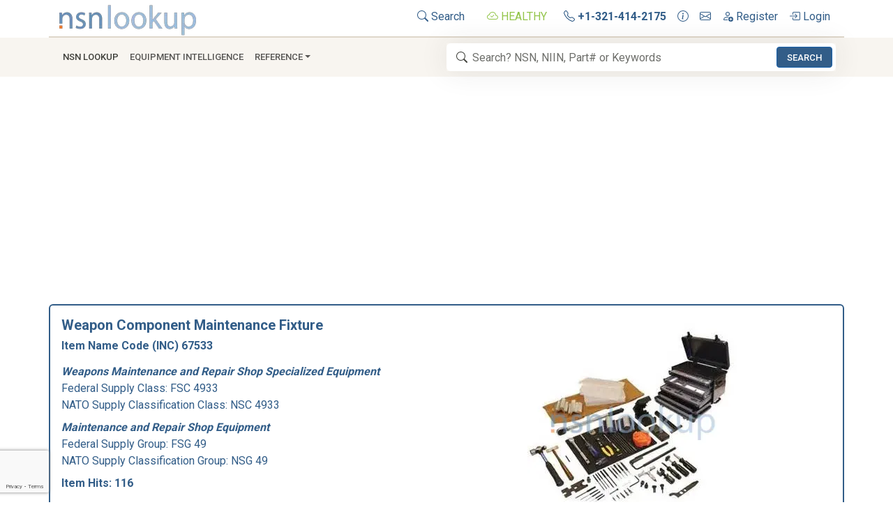

--- FILE ---
content_type: text/html; charset=utf-8
request_url: https://www.nsnlookup.com/nato/nato-stock-numbers/inc/67533
body_size: 24024
content:
<!DOCTYPE html><html lang=en><head><meta charset=utf-8><meta name=viewport content="width=device-width, initial-scale=1.0"><link rel=preload href=/css/nsn-lookup.min.css as=style onload="this.rel='stylesheet'"><link rel=preload href=https://cdn.jsdelivr.net/npm/bootstrap-icons/font/bootstrap-icons.min.css as=style onload="this.rel='stylesheet'"><title>Weapon Component Maintenance Fixture (INC 67533)</title><meta name=og:title property=og:title content="Weapon Component Maintenance Fixture (INC 67533)"><meta name=description content="Weapon Component Maintenance Fixture. NSN Lookup for Items with Name Code of 67533."><meta name=og:description property=og:description content="Weapon Component Maintenance Fixture. NSN Lookup for Items with Name Code of 67533."><meta property=og:logo content=https://image.nsnlookup.com/nsn-lookup.webp size=2455x562><link rel=canonical href=https://www.nsnlookup.com/nato/nato-stock-numbers/inc/67533><meta name=msapplication-TileImage content=https://image.nsnlookup.com/pinsite.webp><meta name=msapplication-TileColor content=#ffffff><meta name=application-name content="NSN Lookup"><link rel="shortcut icon" href=https://image.nsnlookup.com/favicon.ico><link rel=apple-touch-icon href=https://image.nsnlookup.com/apple-touch-icon.webp><link rel=icon type=image/webp href=https://image.nsnlookup.com/favicon.webp sizes=228x228><link rel=stylesheet href=/css/nsn-lookup.min.css><link rel=stylesheet href=https://cdn.jsdelivr.net/npm/bootstrap-icons/font/bootstrap-icons.min.css media=print onload="this.media='all'"><noscript><link rel=stylesheet href=https://cdn.jsdelivr.net/npm/bootstrap-icons/font/bootstrap-icons.min.css></noscript><script async src="https://pagead2.googlesyndication.com/pagead/js/adsbygoogle.js?client=ca-pub-2890451432711242" crossorigin=anonymous></script><script async src="https://fundingchoicesmessages.google.com/i/pub-2890451432711242?ers=1" nonce=5tGmTdzq0YQ93u4F3bJS_A></script><script nonce=5tGmTdzq0YQ93u4F3bJS_A>(function(){function signalGooglefcPresent(){if(!window.frames['googlefcPresent']){if(document.body){const iframe=document.createElement('iframe');iframe.style='width: 0; height: 0; border: none; z-index: -1000; left: -1000px; top: -1000px;';iframe.style.display='none';iframe.name='googlefcPresent';document.body.appendChild(iframe);}else{setTimeout(signalGooglefcPresent,0);}}}signalGooglefcPresent();})();</script><body data-bs-no-jquery><svg style=display:none><defs><symbol id=icon-search viewBox="0 0 16 16"><path d="M11.742 10.344a6.5 6.5 0 1 0-1.397 1.398h-.001c.03.04.062.078.098.115l3.85 3.85a1 1 0 0 0 1.415-1.414l-3.85-3.85a1.007 1.007 0 0 0-.115-.1zM12 6.5a5.5 5.5 0 1 1-11 0 5.5 5.5 0 0 1 11 0z" /></symbol><symbol id=icon-cloud-check viewBox="0 0 16 16"><path fill-rule=evenodd d="M10.354 6.146a.5.5 0 0 1 0 .708l-3 3a.5.5 0 0 1-.708 0l-1.5-1.5a.5.5 0 1 1 .708-.708L7 8.793l2.646-2.647a.5.5 0 0 1 .708 0z" /><path d="M4.406 3.342A5.53 5.53 0 0 1 8 2c2.69 0 4.923 2 5.166 4.579C14.758 6.804 16 8.137 16 9.773 16 11.569 14.502 13 12.687 13H3.781C1.708 13 0 11.366 0 9.318c0-1.763 1.266-3.223 2.942-3.593.143-.863.698-1.723 1.464-2.383zm.653.757c-.757.653-1.153 1.44-1.153 2.056v.448l-.445.049C2.064 6.805 1 7.952 1 9.318 1 10.785 2.23 12 3.781 12h8.906C13.98 12 15 10.988 15 9.773c0-1.216-1.02-2.228-2.313-2.228h-.5v-.5C12.188 4.825 10.328 3 8 3a4.53 4.53 0 0 0-2.941 1.1z" /></symbol><symbol id=icon-telephone viewBox="0 0 16 16"><path d="M3.654 1.328a.678.678 0 0 0-1.015-.063L1.605 2.3c-.483.484-.661 1.169-.45 1.77a17.568 17.568 0 0 0 4.168 6.608 17.569 17.569 0 0 0 6.608 4.168c.601.211 1.286.033 1.77-.45l1.034-1.034a.678.678 0 0 0-.063-1.015l-2.307-1.794a.678.678 0 0 0-.58-.122l-2.19.547a1.745 1.745 0 0 1-1.657-.459L5.482 8.062a1.745 1.745 0 0 1-.46-1.657l.548-2.19a.678.678 0 0 0-.122-.58L3.654 1.328zM1.884.511a1.745 1.745 0 0 1 2.612.163L6.29 2.98c.329.423.445.974.315 1.494l-.547 2.19a.678.678 0 0 0 .178.643l2.457 2.457a.678.678 0 0 0 .644.178l2.189-.547a1.745 1.745 0 0 1 1.494.315l2.306 1.794c.829.645.905 1.87.163 2.611l-1.034 1.034c-.74.74-1.846 1.065-2.877.702a18.634 18.634 0 0 1-7.01-4.42 18.634 18.634 0 0 1-4.42-7.009c-.362-1.03-.037-2.137.703-2.877L1.885.511z" /></symbol><symbol id=icon-info-circle viewBox="0 0 16 16"><path d="M8 15A7 7 0 1 1 8 1a7 7 0 0 1 0 14zm0 1A8 8 0 1 0 8 0a8 8 0 0 0 0 16z" /><path d="m8.93 6.588-2.29.287-.082.38.45.083c.294.07.352.176.288.469l-.738 3.468c-.194.897.105 1.319.808 1.319.545 0 1.178-.252 1.465-.598l.088-.416c-.2.176-.492.246-.686.246-.275 0-.375-.193-.304-.533L8.93 6.588zM9 4.5a1 1 0 1 1-2 0 1 1 0 0 1 2 0z" /></symbol><symbol id=icon-envelope viewBox="0 0 16 16"><path d="M0 4a2 2 0 0 1 2-2h12a2 2 0 0 1 2 2v8a2 2 0 0 1-2 2H2a2 2 0 0 1-2-2V4Zm2-1a1 1 0 0 0-1 1v.217l7 4.2 7-4.2V4a1 1 0 0 0-1-1H2Zm13 2.383-4.708 2.825L15 11.105V5.383Zm-.034 6.876-5.64-3.471L8 9.583l-1.326-.795-5.64 3.47A1 1 0 0 0 2 13h12a1 1 0 0 0 .966-.741ZM1 11.105l4.708-2.897L1 5.383v5.722Z" /></symbol><symbol id=icon-person-add viewBox="0 0 16 16"><path d="M12.5 16a3.5 3.5 0 1 0 0-7 3.5 3.5 0 0 0 0 7Zm.5-5v1h1a.5.5 0 0 1 0 1h-1v1a.5.5 0 0 1-1 0v-1h-1a.5.5 0 0 1 0-1h1v-1a.5.5 0 0 1 1 0Zm-2-6a3 3 0 1 1-6 0 3 3 0 0 1 6 0ZM8 7a2 2 0 1 0 0-4 2 2 0 0 0 0 4Z" /><path d="M8.256 14a4.474 4.474 0 0 1-.229-1.004H3c.001-.246.154-.986.832-1.664C4.484 10.68 5.711 10 8 10c.26 0 .507.009.74.025.226-.341.496-.65.804-.918C9.077 9.038 8.564 9 8 9c-5 0-6 3-6 4s1 1 1 1h5.256Z" /></symbol><symbol id=icon-box-arrow-in-right viewBox="0 0 16 16"><path fill-rule=evenodd d="M6 3.5a.5.5 0 0 1 .5-.5h8a.5.5 0 0 1 .5.5v9a.5.5 0 0 1-.5.5h-8a.5.5 0 0 1-.5-.5v-2a.5.5 0 0 0-1 0v2A1.5 1.5 0 0 0 6.5 14h8a1.5 1.5 0 0 0 1.5-1.5v-9A1.5 1.5 0 0 0 14.5 2h-8A1.5 1.5 0 0 0 5 3.5v2a.5.5 0 0 0 1 0v-2z" /><path fill-rule=evenodd d="M11.854 8.354a.5.5 0 0 0 0-.708l-3-3a.5.5 0 1 0-.708.708L10.293 7.5H1.5a.5.5 0 0 0 0 1h8.793l-2.147 2.146a.5.5 0 0 0 .708.708l3-3z" /></symbol></defs></svg> <nav class=py-1><div class="container d-flex border-2 border-bottom"><a href="/" class="align-items-center me-auto"> <img src=https://image.nsnlookup.com/nsn-lookup.webp alt="NSN Lookup" width=200 height=48> </a><ul class=nav><li class="nav-item px-2"><a class="nav-link link-primary px-2" href=/search> <svg class=svg-icon width=16 height=16><use xlink:href=#icon-search></use></svg> Search </a><li class="nav-item px-2"><a class="nav-link link-primary px-2 text-success" title="All NSN Lookup Systems are Reporting as Healthy."> <svg class=svg-icon width=16 height=16><use xlink:href=#icon-cloud-check></use></svg> HEALTHY </a><li class=nav-item><a class="nav-link link-primary px-2" href=tel:+13214142175 title="Call NSN Lookup"> <svg class=svg-icon width=16 height=16><use xlink:href=#icon-telephone></use></svg> <b>+1-321-414-2175</b> </a><li class=nav-item><a class="nav-link link-primary px-2" href=/home/contact title="Contact us for More Information"> <svg class=svg-icon width=16 height=16><use xlink:href=#icon-info-circle></use></svg> </a><li class=nav-item><a class="nav-link link-primary px-2" href=mailto:info@nsnlookup.com title="Email us for More Information"> <svg class=svg-icon width=16 height=16><use xlink:href=#icon-envelope></use></svg> </a><li class=nav-item><a class="nav-link link-primary px-2" href="/identity/account/register?returnUrl=https://www.nsnlookup.com/nato/nato-stock-numbers/inc/67533" title="Create a Free Account"> <svg class=svg-icon width=16 height=16><use xlink:href=#icon-person-add></use></svg> Register </a><li class=nav-item><a class="nav-link link-primary px-2" href="/identity/account/login?returnUrl=https://www.nsnlookup.com/nato/nato-stock-numbers/inc/67533" title="Login to Your Account"> <svg class=svg-icon width=16 height=16><use xlink:href=#icon-box-arrow-in-right></use></svg> Login </a></ul></div><nav class="navbar navbar-expand-lg py-2 navbar-light bg-light sticky-top mb-3"><div class=container><button class=navbar-toggler type=button data-bs-toggle=collapse data-bs-target=#navbarNSNLookup aria-controls=navbarNSNLookup aria-expanded=false aria-label="Toggle navigation"> <span class=navbar-toggler-icon></span> </button><div class="navbar-collapse collapse" id=navbarNSNLookup><ul class=navbar-nav><li class=nav-item><a class="nav-link link-dark px-2" href=/search role=button>NSN Lookup</a><li class=nav-item><a class="nav-link text-truncate" href=/equipment-intelligence>Equipment Intelligence</a><li class="nav-item dropdown"><a class="nav-link dropdown-toggle" href=# data-bs-toggle=dropdown>Reference</a><ul class=dropdown-menu><li><a class=dropdown-item href=https://shop.nsnlookup.com>Online Store</a><li><a class=dropdown-item href=/dla>DLA<i class="bi bi-arrow-right float-end"></i></a><ul class="submenu dropdown-menu"><li><a class=dropdown-item href=/dla/national-stock-number>What Is a National Stock Number?</a><li><a class=dropdown-item href=/dla/federal-supply-group-fsg>Federal Supply Groups (FSG)</a><li><a class=dropdown-item href=/cage>CAGE Code</a><li class=dropdown-divider><li><a class=dropdown-item href=/dla/webflis>WEBFLIS</a><li><a class=dropdown-item href=/dla/fedlog>FEDLOG</a><li class=dropdown-divider><li><a class=dropdown-item href=/dla/weapon-system-designator-code-wsdc>Weapon System Designator Code (WSDC)</a><li class=dropdown-divider><li><a class=dropdown-item href=/dla/gsa-advantage>GSA Advantage Products</a><li><a class=dropdown-item href=/dla/army-nsn-lookup>Army NSN Lookup</a><li><a class=dropdown-item href=/dla/nsn-lookup-with-pictures>NSN Lookup With Pictures</a><li><a class=dropdown-item href=/dla/dla-inventory-nsn>NSN With DLA Inventory</a><li><a class=dropdown-item href=/dla/abilityone-products>AbilityOne Products</a><li><a class=dropdown-item href=/dla/environmentally-safe-nsn>Environmentally Safe NSN</a><li class=dropdown-divider><li><a class=dropdown-item href=/dla/glossary>DLA Glossary</a></ul><li><a class=dropdown-item href=/nato>NATO<i class="bi bi-arrow-right float-end"></i></a><ul class="submenu dropdown-menu"><li><a class=dropdown-item href=/nato/nato-stock-numbers>NATO Stock Numbers</a><li><a class=dropdown-item href=/nato/niin-item-identification-number>NIIN</a><li><a class=dropdown-item href=/nato/ncage-code>NCAGE Code</a><li class=dropdown-divider><li><a class=dropdown-item href=/nato/military-time>Military Time</a><li><a class=dropdown-item href=/nato/the-military-alphabet>Military Alphabet</a><li><a class=dropdown-item href=/nato/item-unique-identification-iuid>Item Unique Identification (IUID)</a></ul><li><a class=dropdown-item href=/military-fasteners>Military Fasteners</a></ul></ul></div><form class="navbar-form search col-10 col-lg-6" role=search action=/search/national-stock-number-nsn><svg class="svg-icon icon-search" width=16 height=16><use xlink:href=#icon-search></use></svg> <input type=search class=form-control id=navSearchBox autocomplete=off spellcheck=false placeholder="Search? NSN, NIIN, Part# or Keywords" required name=q data-bs-toggle=tooltip data-bs-html=true data-bs-placement=bottom data-bs-container=body data-bs-trigger=manual> <button class="btn btn-primary btn-sm" id=navSearchButton>Search</button></form></div></nav> </nav><noscript><div class="alert alert-danger alert-dismissible fade show" role=alert>For full functionality of this site it is necessary to enable JavaScript. Here are <a target=_blank rel="noopener noreferrer" href="https://www.enable-javascript.com/">instructions how to enable JavaScript in your web browser</a>.</div></noscript><div class="container item"><main class="pb-3 text-primary"><script type=application/ld+json>{"@context":"https://schema.org","@type":"WebPage","@id":"https://www.nsnlookup.com/nato/nato-stock-numbers/inc/67533","name":"Weapon Component Maintenance Fixture (INC 67533)","description":"Weapon Component Maintenance Fixture. NSN Lookup for Items with Name Code of 67533.","url":"https://www.nsnlookup.com/nato/nato-stock-numbers/inc/67533","dateModified":"2023-01-01","datePublished":"1999-12-29","isPartOf":"https://www.nsnlookup.com/#/schema/WebSite/1","breadcrumb":{"@type":"BreadcrumbList","@id":"https://www.nsnlookup.com/#/schema/BreadcrumbList/https://www.nsnlookup.com/nato/nato-stock-numbers/inc/67533","itemListElement":[{"@type":"ListItem","name":"NSN Lookup","item":{"@type":"WebPage","@id":"https://www.nsnlookup.com","url":"https://www.nsnlookup.com"},"position":1},{"@type":"ListItem","name":"NATO","item":{"@type":"WebPage","@id":"https://www.nsnlookup.com/nato","url":"https://www.nsnlookup.com/nato"},"position":2},{"@type":"ListItem","name":"NATO Stock Numbers","item":{"@type":"WebPage","@id":"https://www.nsnlookup.com/nato/nato-stock-numbers","url":"https://www.nsnlookup.com/nato/nato-stock-numbers"},"position":3},{"@type":"ListItem","name":"Item Name Code","item":{"@type":"WebPage","@id":"https://www.nsnlookup.com/nato/nato-stock-numbers/inc","url":"https://www.nsnlookup.com/nato/nato-stock-numbers/inc"},"position":4},{"@type":"ListItem","name":"INC 67533 Weapon Component Maintenance Fixture","position":5}]},"primaryImageOfPage":{"@type":"ImageObject","@id":"https://image.nsnlookup.com/fsc/300/4933.webp","creditText":"NSN Lookup Inc","contentUrl":"https://image.nsnlookup.com/fsc/300/4933.webp","caption":"INC 67533 Weapon Component Maintenance Fixture"}}</script><link rel=stylesheet href=https://image.nsnlookup.com/flags/flags.min.css media=print onload="this.media='all'"><header><div class="row border border-primary border-2 rounded mb-3"><div class="row row-cols-1 row-cols-xl-2"><div class="col p-3"><h1 class="fs-5 fw-bold">Weapon Component Maintenance Fixture</h1><h2 class="fs-6 fw-bold mb-3">Item Name Code (INC) 67533</h2><dl><dt class=fst-italic>Weapons Maintenance and Repair Shop Specialized Equipment<dd class=mb-0>Federal Supply Class: <a class="link-primary text-decoration-none" href=/fsg-49/fsc-4933>FSC 4933</a><dd>NATO Supply Classification Class: NSC 4933<dt class=fst-italic>Maintenance and Repair Shop Equipment<dd class=mb-0>Federal Supply Group: <a class="link-primary text-decoration-none" href=/fsg-49>FSG 49</a><dd>NATO Supply Classification Group: NSG 49<dt>Item Hits: 116</dt></dl></div><div class=col><table class="h-100 w-100"><tr><td class="align-middle text-center"><figure class="figure mt-3"><img src=https://image.nsnlookup.com/fsc/300/4933.webp class=img-rounded alt="INC 67533 Weapon Component Maintenance Fixture" height=300 width=300><figcaption class="figure-caption text-primary fst-italic">INC 67533 Weapon Component Maintenance Fixture</figcaption></figure></table></div></div><div class="row mt-3"><figure><blockquote class="blockquote fs-6"><p>A device specifically for holding weapon components or pieces during maintenance, adjustment or testing.</blockquote><figcaption class="blockquote-footer mb-0">NATO Description from <cite title="Source Title">ACodP-3</cite></figcaption></figure></div></div></header><nav class="row mb-3" style="--bs-breadcrumb-divider:'>'" aria-label=breadcrumb><ol class=breadcrumb><li class="breadcrumb-item text-truncate"><a class="link-primary text-decoration-none" href="/">NSN Lookup</a><li class="breadcrumb-item text-truncate"><a class="link-primary text-decoration-none" href=/nato>NATO</a><li class="breadcrumb-item text-truncate"><a class="link-primary text-decoration-none" href=/nato/nato-stock-numbers>NATO Stock Numbers</a><li class="breadcrumb-item text-truncate"><a class="link-primary text-decoration-none" href=/nato/nato-stock-numbers/inc>Item Name Code</a><li class="breadcrumb-item active" aria-current=page>INC 67533 Weapon Component Maintenance Fixture</ol></nav><section><div class="row mb-3 bg-light border border-primary border-2 rounded p-2"><h5 class="fs-6 fw-bold m-0"><img class="img-fluid me-2" src=https://image.nsnlookup.com/nsn-lookup-icon.webp width=24 height=24 alt="Additional Information for Weapon Component Maintenance Fixture"> Additional Information for Weapon Component Maintenance Fixture</h5></div><div class="row card mb-3 text-primary border border-2 border-primary rounded p-3 h-100"><p>Weapon Component Maintenance Fixtures are specialized equipment used in Weapons Maintenance and Repair Shops. These fixtures are designed to securely hold and support various weapon components during maintenance and repair operations. They are specifically designed to provide stability and accessibility to the technician working on the weapon.<br><br>These fixtures are typically made of durable materials such as steel or aluminum to withstand the weight and pressure of the weapon components. They may have adjustable features to accommodate different sizes and shapes of weapon components.<br><br>The purpose of Weapon Component Maintenance Fixtures is to ensure that the weapon components are held securely in place, allowing the technician to perform maintenance tasks with precision and accuracy. This helps to prevent damage to the weapon components and ensures that they are properly repaired or maintained.<br><br>Overall, Weapon Component Maintenance Fixtures are essential tools in Weapons Maintenance and Repair Shops, as they provide a stable and secure platform for technicians to work on weapon components effectively.</div></section><section><div class="row mb-3 bg-light border border-primary border-2 rounded p-2"><h5 class="fs-6 fw-bold m-0"><img class="img-fluid me-2" src=https://image.nsnlookup.com/nsn-lookup-icon.webp width=24 height=24 alt="Items Related to 67533"> Related Item Names for INC 67533 Weapon Component Maintenance Fixture</h5></div><div class="row mb-3"><a class="col btn btn-outline-primary p-2 btn-large m-2 text-nowrap" href=/nato/nato-stock-numbers/inc/06159 role=button> Test Adapter </a> <a class="col btn btn-outline-primary p-2 btn-large m-2 text-nowrap" href=/nato/nato-stock-numbers/inc/06717 role=button> Breech Bore Sight Case </a> <a class="col btn btn-outline-primary p-2 btn-large m-2 text-nowrap" href=/nato/nato-stock-numbers/inc/06750 role=button> Gun Recoil Spring Compressor Case </a> <a class="col btn btn-outline-primary p-2 btn-large m-2 text-nowrap" href=/nato/nato-stock-numbers/inc/06795 role=button> Test Set Case </a> <a class="col btn btn-outline-primary p-2 btn-large m-2 text-nowrap" href=/nato/nato-stock-numbers/inc/08911 role=button> Cable Reel </a> <a class="col btn btn-outline-primary p-2 btn-large m-2 text-nowrap" href=/nato/nato-stock-numbers/inc/17147 role=button> Recoil Mechanism Exerciser Chest </a> <a class="col btn btn-outline-primary p-2 btn-large m-2 text-nowrap" href=/nato/nato-stock-numbers/inc/17148 role=button> Recoil Mechanism-Equilibrator Charging Regulator Chest </a> <a class="col btn btn-outline-primary p-2 btn-large m-2 text-nowrap" href=/nato/nato-stock-numbers/inc/19931 role=button> Ordnance Ballistic And Technical Service Team Tool Set </a> <a class="col btn btn-outline-primary p-2 btn-large m-2 text-nowrap" href=/nato/nato-stock-numbers/inc/21648 role=button> Breech Bore Sight </a> <a class="col btn btn-outline-primary p-2 btn-large m-2 text-nowrap" href=/nato/nato-stock-numbers/inc/21653 role=button> Muzzle Bore Sight </a> <a class="col btn btn-outline-primary p-2 btn-large m-2 text-nowrap" href=/nato/nato-stock-numbers/inc/21665 role=button> Field Artillery Maintenance Repair Kit </a> <a class="col btn btn-outline-primary p-2 btn-large m-2 text-nowrap" href=/nato/nato-stock-numbers/inc/21729 role=button> Recoil Mechanism Exerciser </a> <a class="col btn btn-outline-primary p-2 btn-large m-2 text-nowrap" href=/nato/nato-stock-numbers/inc/22132 role=button> Breechblock Holding Tool </a> <a class="col btn btn-outline-primary p-2 btn-large m-2 text-nowrap" href=/nato/nato-stock-numbers/inc/22139 role=button> Artillery Cartridge Remover </a> <a class="col btn btn-outline-primary p-2 btn-large m-2 text-nowrap" href=/nato/nato-stock-numbers/inc/22148 role=button> Fire Control Quadrant </a> <a class="col btn btn-outline-primary p-2 btn-large m-2 text-nowrap" href=/nato/nato-stock-numbers/inc/22185 role=button> Hoisting Link </a> <a class="col btn btn-outline-primary p-2 btn-large m-2 text-nowrap" href=/nato/nato-stock-numbers/inc/22186 role=button> Borescope Tube Support </a> <a class="col btn btn-outline-primary p-2 btn-large m-2 text-nowrap" href=/nato/nato-stock-numbers/inc/22187 role=button> Gun Barrel Reflector </a> <a class="col btn btn-outline-primary p-2 btn-large m-2 text-nowrap" href=/nato/nato-stock-numbers/inc/22275 role=button> Recoil Mechanism-Equilibrator Charging Regulator </a> <a class="col btn btn-outline-primary p-2 btn-large m-2 text-nowrap" href=/nato/nato-stock-numbers/inc/22277 role=button> Oil Pump To Recoil Mechanism Adapter </a> <a class="col btn btn-outline-primary p-2 btn-large m-2 text-nowrap" href=/nato/nato-stock-numbers/inc/22278 role=button> Pressure Gage To Recoil Mechanism Adapter </a> <a class="col btn btn-outline-primary p-2 btn-large m-2 text-nowrap" href=/nato/nato-stock-numbers/inc/22279 role=button> Recoil Mechanism-Equilibrator Charging Regulator Adapter </a> <a class="col btn btn-outline-primary p-2 btn-large m-2 text-nowrap" href=/nato/nato-stock-numbers/inc/22281 role=button> Recuperator Safety Shield </a> <a class="col btn btn-outline-primary p-2 btn-large m-2 text-nowrap" href=/nato/nato-stock-numbers/inc/22485 role=button> Boresighting Target </a> <a class="col btn btn-outline-primary p-2 btn-large m-2 text-nowrap" href=/nato/nato-stock-numbers/inc/22563 role=button> Gun Recoil Spring Compressor </a> <a class="col btn btn-outline-primary p-2 btn-large m-2 text-nowrap" href=/nato/nato-stock-numbers/inc/22601 role=button> Optical Bore Sight </a> <a class="col btn btn-outline-primary p-2 btn-large m-2 text-nowrap" href=/nato/nato-stock-numbers/inc/22633 role=button> Ruptured Cartridge Case Extractor </a> <a class="col btn btn-outline-primary p-2 btn-large m-2 text-nowrap" href=/nato/nato-stock-numbers/inc/22848 role=button> Boresight Alignment Target Assembly </a> <a class="col btn btn-outline-primary p-2 btn-large m-2 text-nowrap" href=/nato/nato-stock-numbers/inc/32535 role=button> Weapon Boresighting Equipment </a> <a class="col btn btn-outline-primary p-2 btn-large m-2 text-nowrap" href=/nato/nato-stock-numbers/inc/34532 role=button> Antiaircraft Artillery Shop Equipment </a> <a class="col btn btn-outline-primary p-2 btn-large m-2 text-nowrap" href=/nato/nato-stock-numbers/inc/34535 role=button> Artillery Shop Equipment </a> <a class="col btn btn-outline-primary p-2 btn-large m-2 text-nowrap" href=/nato/nato-stock-numbers/inc/34563 role=button> Small Arms Shop Equipment </a> <a class="col btn btn-outline-primary p-2 btn-large m-2 text-nowrap" href=/nato/nato-stock-numbers/inc/34780 role=button> Air Defense Gun Power Unit Test Station </a> <a class="col btn btn-outline-primary p-2 btn-large m-2 text-nowrap" href=/nato/nato-stock-numbers/inc/35597 role=button> Air Defense Gun Program Test Set </a> <a class="col btn btn-outline-primary p-2 btn-large m-2 text-nowrap" href=/nato/nato-stock-numbers/inc/35838 role=button> Air Defense Artillery Test Set </a> <a class="col btn btn-outline-primary p-2 btn-large m-2 text-nowrap" href=/nato/nato-stock-numbers/inc/39738 role=button> Maintenance And Repair Shop Equipment Modification Kit </a> <a class="col btn btn-outline-primary p-2 btn-large m-2 text-nowrap" href=/nato/nato-stock-numbers/inc/40137 role=button> Optical Instrument Mask </a> <a class="col btn btn-outline-primary p-2 btn-large m-2 text-nowrap" href=/nato/nato-stock-numbers/inc/42122 role=button> Weapon Maintenance Fixture </a> <a class="col btn btn-outline-primary p-2 btn-large m-2 text-nowrap" href=/nato/nato-stock-numbers/inc/42123 role=button> Trigger Check Weight </a> <a class="col btn btn-outline-primary p-2 btn-large m-2 text-nowrap" href=/nato/nato-stock-numbers/inc/45188 role=button> Gun Tube Test Set </a> <a class="col btn btn-outline-primary p-2 btn-large m-2 text-nowrap" href=/nato/nato-stock-numbers/inc/45688 role=button> Trailer Mounted Air Defense Armament Mobile Repair Shop Equipment </a> <a class="col btn btn-outline-primary p-2 btn-large m-2 text-nowrap" href=/nato/nato-stock-numbers/inc/46677 role=button> Shop Equipment Installation Kit </a> <a class="col btn btn-outline-primary p-2 btn-large m-2 text-nowrap" href=/nato/nato-stock-numbers/inc/46781 role=button> Liquid Splash Shield </a> <a class="col btn btn-outline-primary p-2 btn-large m-2 text-nowrap" href=/nato/nato-stock-numbers/inc/47155 role=button> Cannon Barrel Inspection Set </a> <a class="col btn btn-outline-primary p-2 btn-large m-2 text-nowrap" href=/nato/nato-stock-numbers/inc/52180 role=button> Electrical Test Set Adapter Drawer </a> <a class="col btn btn-outline-primary p-2 btn-large m-2 text-nowrap" href=/nato/nato-stock-numbers/inc/52470 role=button> Electrical Test Set Adapter Subassembly </a> <a class="col btn btn-outline-primary p-2 btn-large m-2 text-nowrap" href=/nato/nato-stock-numbers/inc/53690 role=button> Rocket Launcher Test Set </a> <a class="col btn btn-outline-primary p-2 btn-large m-2 text-nowrap" href=/nato/nato-stock-numbers/inc/60028 role=button> Test Adapter Set </a> <a class="col btn btn-outline-primary p-2 btn-large m-2 text-nowrap" href=/nato/nato-stock-numbers/inc/61173 role=button> Boresight Alignment Target </a> <a class="col btn btn-outline-primary p-2 btn-large m-2 text-nowrap" href=/nato/nato-stock-numbers/inc/61199 role=button> Rocket Launcher Electrical Circuit Test Set </a> <a class="col btn btn-outline-primary p-2 btn-large m-2 text-nowrap" href=/nato/nato-stock-numbers/inc/62398 role=button> Barrel Bearing Cleaning Tool </a> <a class="col btn btn-outline-primary p-2 btn-large m-2 text-nowrap" href=/nato/nato-stock-numbers/inc/66464 role=button> Laser Bore Light System </a> <a class="col btn btn-outline-primary p-2 btn-large m-2 text-nowrap" href=/nato/nato-stock-numbers/inc/66495 role=button> Electrical-Electronic Test Equipment Plug-In Unit </a> <a class="col btn btn-outline-primary p-2 btn-large m-2 text-nowrap" href=/nato/nato-stock-numbers/inc/67533 role=button> Weapon Component Maintenance Fixture </a> <a class="col btn btn-outline-primary p-2 btn-large m-2 text-nowrap" href=/nato/nato-stock-numbers/inc/68027 role=button> Machine Gun Maintenance Stand </a> <a class="col btn btn-outline-primary p-2 btn-large m-2 text-nowrap" href=/nato/nato-stock-numbers/inc/68144 role=button> Test Set Case Lid </a> <a class="col btn btn-outline-primary p-2 btn-large m-2 text-nowrap" href=/nato/nato-stock-numbers/inc/68188 role=button> Robotic System Hand Tool Kit </a> <a class="col btn btn-outline-primary p-2 btn-large m-2 text-nowrap" href=/nato/nato-stock-numbers/inc/68413 role=button> Barrel Chamfer Tool </a> <a class="col btn btn-outline-primary p-2 btn-large m-2 text-nowrap" href=/nato/nato-stock-numbers/inc/80618 role=button> Unmanned Vehicle Hand Tool Kit </a></div></section><section><div class="row mb-3 bg-light border border-primary border-2 rounded p-2"><h5 class="fs-6 fw-bold m-0"><img class="img-fluid me-2" src=https://image.nsnlookup.com/nsn-lookup-icon.webp width=24 height=24 alt="NATO Stock Numbers named Weapon Component Maintenance Fixture"> NATO Stock Numbers with Item Name 67533 Weapon Component Maintenance Fixture <span class="small text-muted float-end"> Page 1 of 1 </span></h5></div><div class="row row-cols-1 row-cols-md-2 row-cols-xxl-3 mb-3"><div class="col mb-3"><div class="card p-0 h-100 border border-primary border-2"><div class="card-header bg-light border-bottom border-2 border-primary"><div class=row><div class=col-3><img class="img-thumbnail img-fluid" src=https://image.nsnlookup.com/nsn-lookup-icon.webp alt="NSN 4933-01-621-8551 016218551 FIXTURE,WEAPON COMPONENT MAINTENANCE" width=100 height=100 loading=lazy></div><div class="col-9 text-truncate"><a class="text-center link-primary text-decoration-none stretched-link fw-bold" href=/fsg-49/fsc-4933/us/4933-01-621-8551-fixture-weapon-component-maintenance-4933016218551-016218551-13023948> 4933-01-621-8551 <br> Weapon Component Maintenance Fixture </a></div></div></div><div class="card-body text-primary"><dl><dt class=fw-bold>016218551<dt>13023948<dd><span class="text-muted small"> RNCC: 3 | RNVC: 2 </span></dl></div><div class="card-footer border-top border-2 border-primary text-primary"><span class=fw-bold> 19 Sep 2013 <span class=float-end> <i class="fflag fflag-US ff-lg ff-wave"></i> </span> </span></div></div></div><div class="col mb-3"><div class="card p-0 h-100 border border-primary border-2"><div class="card-header bg-light border-bottom border-2 border-primary"><div class=row><div class=col-3><img class="img-thumbnail img-fluid" src=https://image.nsnlookup.com/nsn-lookup-icon.webp alt="NSN 4933-01-691-5114 016915114 FIXTURE,WEAPON COMPONENT MAINTENANCE" width=100 height=100 loading=lazy></div><div class="col-9 text-truncate"><a class="text-center link-primary text-decoration-none stretched-link fw-bold" href=/fsg-49/fsc-4933/us/4933-01-691-5114-fixture-weapon-component-maintenance-4933016915114-016915114-13101671-bt-231696> 4933-01-691-5114 <br> Weapon Component Maintenance Fixture </a></div></div></div><div class="card-body text-primary"><dl><dt class=fw-bold>016915114<dt>13101671<dd><span class="text-muted small"> RNCC: 1 | RNVC: 2 </span><dt>BT-231696<dd><span class="text-muted small"> RNCC: 3 | RNVC: 2 </span></dl></div><div class="card-footer border-top border-2 border-primary text-primary"><span class=fw-bold> 14 Oct 2020 <span class=float-end> <i class="fflag fflag-US ff-lg ff-wave"></i> </span> </span></div></div></div><div class="col mb-3"><div class="card p-0 h-100 border border-primary border-2"><div class="card-header bg-light border-bottom border-2 border-primary"><div class=row><div class=col-3><img class="img-thumbnail img-fluid" src=https://image.nsnlookup.com/nsn-lookup-icon.webp alt="NSN 4933-01-563-9364 015639364 FIXTURE,WEAPON COMPONENT MAINTENANCE" width=100 height=100 loading=lazy></div><div class="col-9 text-truncate"><a class="text-center link-primary text-decoration-none stretched-link fw-bold" href=/fsg-49/fsc-4933/us/4933-01-563-9364-fixture-weapon-component-maintenance-4933015639364-015639364-sa7137612> 4933-01-563-9364 <br> Weapon Component Maintenance Fixture </a></div></div></div><div class="card-body text-primary"><dl><dt class=fw-bold>015639364<dt>SA7137612<dd><span class="text-muted small"> RNCC: 3 | RNVC: 2 </span></dl></div><div class="card-footer border-top border-2 border-primary text-primary"><span class=fw-bold> 29 May 2008 <span class=float-end> <i class="fflag fflag-US ff-lg ff-wave"></i> </span> </span></div></div></div><div class="col mb-3"><div class="card p-0 h-100 border border-primary border-2"><div class="card-header bg-light border-bottom border-2 border-primary"><div class=row><div class=col-3><img class="img-thumbnail img-fluid" src=https://image.nsnlookup.com/nsn-lookup-icon.webp alt="NSN 4933-01-491-5355 014915355 FIXTURE,WEAPON COMPONENT MAINTENANCE" width=100 height=100 loading=lazy></div><div class="col-9 text-truncate"><a class="text-center link-primary text-decoration-none stretched-link fw-bold" href=/fsg-49/fsc-4933/us/4933-01-491-5355-fixture-weapon-component-maintenance-4933014915355-014915355-245a190> 4933-01-491-5355 <br> Weapon Component Maintenance Fixture </a></div></div></div><div class="card-body text-primary"><dl><dt class=fw-bold>014915355<dt>245A190-1<dd><span class="text-muted small"> RNCC: 3 | RNVC: 2 </span></dl></div><div class="card-footer border-top border-2 border-primary text-primary"><span class=fw-bold> 25 Oct 2001 <span class=float-end> <i class="fflag fflag-US ff-lg ff-wave"></i> </span> </span></div></div></div><div class="col mb-3"><div class="card p-0 h-100 border border-primary border-2"><div class="card-header bg-light border-bottom border-2 border-primary"><div class=row><div class=col-3><img class="img-thumbnail img-fluid" src=https://image.nsnlookup.com/nsn-lookup-icon.webp alt="NSN 4933-01-682-7765 016827765 FIXTURE,WEAPON COMPONENT MAINTENANCE" width=100 height=100 loading=lazy></div><div class="col-9 text-truncate"><a class="text-center link-primary text-decoration-none stretched-link fw-bold" href=/fsg-49/fsc-4933/us/4933-01-682-7765-fixture-weapon-component-maintenance-4933016827765-016827765-29265> 4933-01-682-7765 <br> Weapon Component Maintenance Fixture </a></div></div></div><div class="card-body text-primary"><dl><dt class=fw-bold>016827765<dt>29265<dd><span class="text-muted small"> RNCC: 3 | RNVC: 2 </span></dl></div><div class="card-footer border-top border-2 border-primary text-primary"><span class=fw-bold> 23 Aug 2019 <span class=float-end> <i class="fflag fflag-US ff-lg ff-wave"></i> </span> </span></div></div></div><div class="col mb-3"><div class="card p-0 h-100 border border-primary border-2"><div class="card-header bg-light border-bottom border-2 border-primary"><div class=row><div class=col-3><img class="img-thumbnail img-fluid" src=https://image.nsnlookup.com/nsn-lookup-icon.webp alt="NSN 4933-01-686-2344 016862344 FIXTURE,WEAPON COMPONENT MAINTENANCE" width=100 height=100 loading=lazy></div><div class="col-9 text-truncate"><a class="text-center link-primary text-decoration-none stretched-link fw-bold" href=/fsg-49/fsc-4933/us/4933-01-686-2344-fixture-weapon-component-maintenance-4933016862344-016862344-39332> 4933-01-686-2344 <br> Weapon Component Maintenance Fixture </a></div></div></div><div class="card-body text-primary"><dl><dt class=fw-bold>016862344<dt>39332<dd><span class="text-muted small"> RNCC: 3 | RNVC: 2 </span></dl></div><div class="card-footer border-top border-2 border-primary text-primary"><span class=fw-bold> 5 Feb 2020 <span class=float-end> <i class="fflag fflag-US ff-lg ff-wave"></i> </span> </span></div></div></div><div class="col mb-3"><div class="card p-0 h-100 border border-primary border-2"><div class="card-header bg-light border-bottom border-2 border-primary"><div class=row><div class=col-3><img class="img-thumbnail img-fluid" src=https://image.nsnlookup.com/nsn-lookup-icon.webp alt="NSN 4933-01-625-9154 016259154 FIXTURE,WEAPON COMPONENT MAINTENANCE" width=100 height=100 loading=lazy></div><div class="col-9 text-truncate"><a class="text-center link-primary text-decoration-none stretched-link fw-bold" href=/fsg-49/fsc-4933/us/4933-01-625-9154-fixture-weapon-component-maintenance-4933016259154-016259154-8290263> 4933-01-625-9154 <br> Weapon Component Maintenance Fixture </a></div></div></div><div class="card-body text-primary"><dl><dt class=fw-bold>016259154<dt>8290263<dd><span class="text-muted small"> RNCC: 3 | RNVC: 2 </span></dl></div><div class="card-footer border-top border-2 border-primary text-primary"><span class=fw-bold> 20 Feb 2014 <span class=float-end> <i class="fflag fflag-US ff-lg ff-wave"></i> </span> </span></div></div></div><div class="col mb-3"><div class="card p-0 h-100 border border-primary border-2"><div class="card-header bg-light border-bottom border-2 border-primary"><div class=row><div class=col-3><img class="img-thumbnail img-fluid" src=https://image.nsnlookup.com/nsn-lookup-icon.webp alt="NSN 4933-01-659-4565 016594565 FIXTURE,WEAPON COMPONENT MAINTENANCE" width=100 height=100 loading=lazy></div><div class="col-9 text-truncate"><a class="text-center link-primary text-decoration-none stretched-link fw-bold" href=/fsg-49/fsc-4933/us/4933-01-659-4565-fixture-weapon-component-maintenance-4933016594565-016594565-d01785> 4933-01-659-4565 <br> Weapon Component Maintenance Fixture </a></div></div></div><div class="card-body text-primary"><dl><dt class=fw-bold>016594565<dt>D01785<dd><span class="text-muted small"> RNCC: 3 | RNVC: 2 </span></dl></div><div class="card-footer border-top border-2 border-primary text-primary"><span class=fw-bold> 29 Nov 2016 <span class=float-end> <i class="fflag fflag-US ff-lg ff-wave"></i> </span> </span></div></div></div><div class="col mb-3"><div class="card p-0 h-100 border border-primary border-2"><div class="card-header bg-light border-bottom border-2 border-primary"><div class=row><div class=col-3><img class="img-thumbnail img-fluid" src=https://image.nsnlookup.com/nsn-lookup-icon.webp alt="NSN 4933-01-682-8730 016828730 FIXTURE,WEAPON COMPONENT MAINTENANCE" width=100 height=100 loading=lazy></div><div class="col-9 text-truncate"><a class="text-center link-primary text-decoration-none stretched-link fw-bold" href=/fsg-49/fsc-4933/us/4933-01-682-8730-fixture-weapon-component-maintenance-4933016828730-016828730-7319903-10> 4933-01-682-8730 <br> Weapon Component Maintenance Fixture </a></div></div></div><div class="card-body text-primary"><dl><dt class=fw-bold>016828730<dt>7319903-10<dd><span class="text-muted small"> RNCC: 3 | RNVC: 2 </span></dl></div><div class="card-footer border-top border-2 border-primary text-primary"><span class=fw-bold> 27 Aug 2019 <span class=float-end> <i class="fflag fflag-US ff-lg ff-wave"></i> </span> </span></div></div></div><div class="col mb-3"><div class="card p-0 h-100 border border-primary border-2"><div class="card-header bg-light border-bottom border-2 border-primary"><div class=row><div class=col-3><img class="img-thumbnail img-fluid" src=https://image.nsnlookup.com/nsn-lookup-icon.webp alt="NSN 4933-01-664-8724 016648724 FIXTURE,WEAPON COMPONENT MAINTENANCE" width=100 height=100 loading=lazy></div><div class="col-9 text-truncate"><a class="text-center link-primary text-decoration-none stretched-link fw-bold" href=/fsg-49/fsc-4933/us/4933-01-664-8724-fixture-weapon-component-maintenance-4933016648724-016648724-mtm-11680> 4933-01-664-8724 <br> Weapon Component Maintenance Fixture </a></div></div></div><div class="card-body text-primary"><dl><dt class=fw-bold>016648724<dt>MTM-11680<dd><span class="text-muted small"> RNCC: 3 | RNVC: 2 </span></dl></div><div class="card-footer border-top border-2 border-primary text-primary"><span class=fw-bold> 10 Jul 2017 <span class=float-end> <i class="fflag fflag-US ff-lg ff-wave"></i> </span> </span></div></div></div><div class="col mb-3"><div class="card p-0 h-100 border border-primary border-2"><div class="card-header bg-light border-bottom border-2 border-primary"><div class=row><div class=col-3><img class="img-thumbnail img-fluid" src=https://image.nsnlookup.com/nsn-lookup-icon.webp alt="NSN 4933-01-615-5190 016155190 FIXTURE,WEAPON COMPONENT MAINTENANCE" width=100 height=100 loading=lazy></div><div class="col-9 text-truncate"><a class="text-center link-primary text-decoration-none stretched-link fw-bold" href=/fsg-49/fsc-4933/us/4933-01-615-5190-fixture-weapon-component-maintenance-4933016155190-016155190-340077> 4933-01-615-5190 <br> Weapon Component Maintenance Fixture </a></div></div></div><div class="card-body text-primary"><dl><dt class=fw-bold>016155190<dt>T-340077<dd><span class="text-muted small"> RNCC: 3 | RNVC: 2 </span></dl></div><div class="card-footer border-top border-2 border-primary text-primary"><span class=fw-bold> 15 Jan 2013 <span class=float-end> <i class="fflag fflag-US ff-lg ff-wave"></i> </span> </span></div></div></div><div class="col mb-3"><div class="card p-0 h-100 border border-primary border-2"><div class="card-header bg-light border-bottom border-2 border-primary"><div class=row><div class=col-3><img class="img-thumbnail img-fluid" src=https://image.nsnlookup.com/nsn-lookup-icon.webp alt="NSN 4933-01-672-0544 016720544 FIXTURE,WEAPON COMPONENT MAINTENANCE" width=100 height=100 loading=lazy></div><div class="col-9 text-truncate"><a class="text-center link-primary text-decoration-none stretched-link fw-bold" href=/fsg-49/fsc-4933/us/4933-01-672-0544-fixture-weapon-component-maintenance-4933016720544-016720544-8290230> 4933-01-672-0544 <br> Weapon Component Maintenance Fixture </a></div></div></div><div class="card-body text-primary"><dl><dt class=fw-bold>016720544<dt>8290230<dd><span class="text-muted small"> RNCC: 3 | RNVC: 2 </span></dl></div><div class="card-footer border-top border-2 border-primary text-primary"><span class=fw-bold> 19 Apr 2018 <span class=float-end> <i class="fflag fflag-US ff-lg ff-wave"></i> </span> </span></div></div></div><div class="col mb-3"><div class="card p-0 h-100 border border-primary border-2"><div class="card-header bg-light border-bottom border-2 border-primary"><div class=row><div class=col-3><img class="img-thumbnail img-fluid" src=https://image.nsnlookup.com/nsn-lookup-icon.webp alt="NSN 4933-01-682-8736 016828736 FIXTURE,WEAPON COMPONENT MAINTENANCE" width=100 height=100 loading=lazy></div><div class="col-9 text-truncate"><a class="text-center link-primary text-decoration-none stretched-link fw-bold" href=/fsg-49/fsc-4933/us/4933-01-682-8736-fixture-weapon-component-maintenance-4933016828736-016828736-40103> 4933-01-682-8736 <br> Weapon Component Maintenance Fixture </a></div></div></div><div class="card-body text-primary"><dl><dt class=fw-bold>016828736<dt>40103<dd><span class="text-muted small"> RNCC: 3 | RNVC: 2 </span></dl></div><div class="card-footer border-top border-2 border-primary text-primary"><span class=fw-bold> 27 Aug 2019 <span class=float-end> <i class="fflag fflag-US ff-lg ff-wave"></i> </span> </span></div></div></div><div class="col mb-3"><div class="card p-0 h-100 border border-primary border-2"><div class="card-header bg-light border-bottom border-2 border-primary"><div class=row><div class=col-3><img class="img-thumbnail img-fluid" src=https://image.nsnlookup.com/nsn-lookup-icon.webp alt="NSN 4933-01-615-5189 016155189 FIXTURE,WEAPON COMPONENT MAINTENANCE" width=100 height=100 loading=lazy></div><div class="col-9 text-truncate"><a class="text-center link-primary text-decoration-none stretched-link fw-bold" href=/fsg-49/fsc-4933/us/4933-01-615-5189-fixture-weapon-component-maintenance-4933016155189-016155189-3996118> 4933-01-615-5189 <br> Weapon Component Maintenance Fixture </a></div></div></div><div class="card-body text-primary"><dl><dt class=fw-bold>016155189<dt>T-3996118<dd><span class="text-muted small"> RNCC: 3 | RNVC: 2 </span></dl></div><div class="card-footer border-top border-2 border-primary text-primary"><span class=fw-bold> 15 Jan 2013 <span class=float-end> <i class="fflag fflag-US ff-lg ff-wave"></i> </span> </span></div></div></div><div class="col mb-3"><div class="card p-0 h-100 border border-primary border-2"><div class="card-header bg-light border-bottom border-2 border-primary"><div class=row><div class=col-3><img class="img-thumbnail img-fluid" src=https://image.nsnlookup.com/nsn-lookup-icon.webp alt="NSN 4933-01-675-4346 016754346 FIXTURE,WEAPON COMPONENT MAINTENANCE" width=100 height=100 loading=lazy></div><div class="col-9 text-truncate"><a class="text-center link-primary text-decoration-none stretched-link fw-bold" href=/fsg-49/fsc-4933/us/4933-01-675-4346-fixture-weapon-component-maintenance-4933016754346-016754346-sctr403> 4933-01-675-4346 <br> Weapon Component Maintenance Fixture </a></div></div></div><div class="card-body text-primary"><dl><dt class=fw-bold>016754346<dt>SCTR403<dd><span class="text-muted small"> RNCC: 3 | RNVC: 2 </span></dl></div><div class="card-footer border-top border-2 border-primary text-primary"><span class=fw-bold> 11 Sep 2018 <span class=float-end> <i class="fflag fflag-US ff-lg ff-wave"></i> </span> </span></div></div></div><div class="col mb-3"><div class="card p-0 h-100 border border-primary border-2"><div class="card-header bg-light border-bottom border-2 border-primary"><div class=row><div class=col-3><img class="img-thumbnail img-fluid" src=https://image.nsnlookup.com/nsn-lookup-icon.webp alt="NSN 4933-01-615-5186 016155186 FIXTURE,WEAPON COMPONENT MAINTENANCE" width=100 height=100 loading=lazy></div><div class="col-9 text-truncate"><a class="text-center link-primary text-decoration-none stretched-link fw-bold" href=/fsg-49/fsc-4933/us/4933-01-615-5186-fixture-weapon-component-maintenance-4933016155186-016155186-3996465> 4933-01-615-5186 <br> Weapon Component Maintenance Fixture </a></div></div></div><div class="card-body text-primary"><dl><dt class=fw-bold>016155186<dt>T-3996465<dd><span class="text-muted small"> RNCC: 3 | RNVC: 2 </span></dl></div><div class="card-footer border-top border-2 border-primary text-primary"><span class=fw-bold> 15 Jan 2013 <span class=float-end> <i class="fflag fflag-US ff-lg ff-wave"></i> </span> </span></div></div></div><div class="col mb-3"><div class="card p-0 h-100 border border-primary border-2"><div class="card-header bg-light border-bottom border-2 border-primary"><div class=row><div class=col-3><img class="img-thumbnail img-fluid" src=https://image.nsnlookup.com/nsn-lookup-icon.webp alt="NSN 4933-01-510-5664 015105664 FIXTURE,WEAPON COMPONENT MAINTENANCE" width=100 height=100 loading=lazy></div><div class="col-9 text-truncate"><a class="text-center link-primary text-decoration-none stretched-link fw-bold" href=/fsg-49/fsc-4933/us/4933-01-510-5664-fixture-weapon-component-maintenance-4933015105664-015105664-465-0733> 4933-01-510-5664 <br> Weapon Component Maintenance Fixture </a></div></div></div><div class="card-body text-primary"><dl><dt class=fw-bold>015105664<dt>465-0733<dd><span class="text-muted small"> RNCC: 3 | RNVC: 2 </span></dl></div><div class="card-footer border-top border-2 border-primary text-primary"><span class=fw-bold> 23 Jul 2003 <span class=float-end> <i class="fflag fflag-US ff-lg ff-wave"></i> </span> </span></div></div></div><div class="col mb-3"><div class="card p-0 h-100 border border-primary border-2"><div class="card-header bg-light border-bottom border-2 border-primary"><div class=row><div class=col-3><img class="img-thumbnail img-fluid" src=https://image.nsnlookup.com/nsn-lookup-icon.webp alt="NSN 4933-01-685-8275 016858275 FIXTURE,WEAPON COMPONENT MAINTENANCE" width=100 height=100 loading=lazy></div><div class="col-9 text-truncate"><a class="text-center link-primary text-decoration-none stretched-link fw-bold" href=/fsg-49/fsc-4933/us/4933-01-685-8275-fixture-weapon-component-maintenance-4933016858275-016858275-hellfire-spring-removal-tool> 4933-01-685-8275 <br> Weapon Component Maintenance Fixture </a></div></div></div><div class="card-body text-primary"><dl><dt class=fw-bold>016858275<dt>HELLFIRE SPRING REMOVAL TOOL<dd><span class="text-muted small"> RNCC: 3 | RNVC: 2 </span></dl></div><div class="card-footer border-top border-2 border-primary text-primary"><span class=fw-bold> 15 Jan 2020 <span class=float-end> <i class="fflag fflag-US ff-lg ff-wave"></i> </span> </span></div></div></div><div class="col mb-3"><div class="card p-0 h-100 border border-primary border-2"><div class="card-header bg-light border-bottom border-2 border-primary"><div class=row><div class=col-3><img class="img-thumbnail img-fluid" src=https://image.nsnlookup.com/nsn-lookup-icon.webp alt="NSN 4933-01-563-9363 015639363 FIXTURE,WEAPON COMPONENT MAINTENANCE" width=100 height=100 loading=lazy></div><div class="col-9 text-truncate"><a class="text-center link-primary text-decoration-none stretched-link fw-bold" href=/fsg-49/fsc-4933/us/4933-01-563-9363-fixture-weapon-component-maintenance-4933015639363-015639363-sa7142731> 4933-01-563-9363 <br> Weapon Component Maintenance Fixture </a></div></div></div><div class="card-body text-primary"><dl><dt class=fw-bold>015639363<dt>SA7142731<dd><span class="text-muted small"> RNCC: 3 | RNVC: 2 </span></dl></div><div class="card-footer border-top border-2 border-primary text-primary"><span class=fw-bold> 29 May 2008 <span class=float-end> <i class="fflag fflag-US ff-lg ff-wave"></i> </span> </span></div></div></div><div class="col mb-3"><div class="card p-0 h-100 border border-primary border-2"><div class="card-header bg-light border-bottom border-2 border-primary"><div class=row><div class=col-3><img class="img-thumbnail img-fluid" src=https://image.nsnlookup.com/nsn-lookup-icon.webp alt="NSN 4933-14-559-2225 145592225 FIXTURE,WEAPON COMPONENT MAINTENANCE" width=100 height=100 loading=lazy></div><div class="col-9 text-truncate"><a class="text-center link-primary text-decoration-none stretched-link fw-bold" href=/fsg-49/fsc-4933/fr/4933-14-559-2225-fixture-weapon-component-maintenance-4933145592225-145592225-0410316001av> 4933-14-559-2225 <br> Weapon Component Maintenance Fixture </a></div></div></div><div class="card-body text-primary"><dl><dt class=fw-bold>145592225<dt>0410316001AV<dd><span class="text-muted small"> RNCC: 3 | RNVC: 2 </span></dl></div><div class="card-footer border-top border-2 border-primary text-primary"><span class=fw-bold> 15 Dec 2008 <span class=float-end> <i class="fflag fflag-FR ff-lg ff-wave"></i> </span> </span></div></div></div><div class="col mb-3"><div class="card p-0 h-100 border border-primary border-2"><div class="card-header bg-light border-bottom border-2 border-primary"><div class=row><div class=col-3><img class="img-thumbnail img-fluid" src=https://image.nsnlookup.com/nsn-lookup-icon.webp alt="NSN 4933-37-513-3276 375133276 FIXTURE,WEAPON COMPONENT MAINTENANCE" width=100 height=100 loading=lazy></div><div class="col-9 text-truncate"><a class="text-center link-primary text-decoration-none stretched-link fw-bold" href=/fsg-49/fsc-4933/kr/4933-37-513-3276-fixture-weapon-component-maintenance-4933375133276-375133276-st-195> 4933-37-513-3276 <br> Weapon Component Maintenance Fixture </a></div></div></div><div class="card-body text-primary"><dl><dt class=fw-bold>375133276<dt>ST-195<dd><span class="text-muted small"> RNCC: 3 | RNVC: 2 </span><dt>ST-195<dd><span class="text-muted small"> RNCC: 5 | RNVC: 2 </span></dl></div><div class="card-footer border-top border-2 border-primary text-primary"><span class=fw-bold> 7 Dec 2006 <span class=float-end> <i class="fflag fflag-KR ff-lg ff-wave"></i> </span> </span></div></div></div><div class="col mb-3"><div class="card p-0 h-100 border border-primary border-2"><div class="card-header bg-light border-bottom border-2 border-primary"><div class=row><div class=col-3><img class="img-thumbnail img-fluid" src=https://image.nsnlookup.com/nsn-lookup-icon.webp alt="NSN 4933-20-005-8916 200058916 FIXTURE,WEAPON COMPONENT MAINTENANCE" width=100 height=100 loading=lazy></div><div class="col-9 text-truncate"><a class="text-center link-primary text-decoration-none stretched-link fw-bold" href=/fsg-49/fsc-4933/ca/4933-20-005-8916-fixture-weapon-component-maintenance-4933200058916-200058916-dmdh-cmfa> 4933-20-005-8916 <br> Weapon Component Maintenance Fixture </a></div></div></div><div class="card-body text-primary"><dl><dt class=fw-bold>200058916<dt>DMDH-CMFA-1<dd><span class="text-muted small"> RNCC: 3 | RNVC: 2 </span></dl></div><div class="card-footer border-top border-2 border-primary text-primary"><span class=fw-bold> 28 Oct 2010 <span class=float-end> <i class="fflag fflag-CA ff-lg ff-wave"></i> </span> </span></div></div></div><div class="col mb-3"><div class="card p-0 h-100 border border-primary border-2"><div class="card-header bg-light border-bottom border-2 border-primary"><div class=row><div class=col-3><img class="img-thumbnail img-fluid" src=https://image.nsnlookup.com/nsn-lookup-icon.webp alt="NSN 4933-37-517-5385 375175385 FIXTURE,WEAPON COMPONENT MAINTENANCE" width=100 height=100 loading=lazy></div><div class="col-9 text-truncate"><a class="text-center link-primary text-decoration-none stretched-link fw-bold" href=/fsg-49/fsc-4933/kr/4933-37-517-5385-fixture-weapon-component-maintenance-4933375175385-375175385-a20018685-kds-1010-4001> 4933-37-517-5385 <br> Weapon Component Maintenance Fixture </a></div></div></div><div class="card-body text-primary"><dl><dt class=fw-bold>375175385<dt>A20018685<dd><span class="text-muted small"> RNCC: 3 | RNVC: 2 </span><dt>KDS 1010-4001<dd><span class="text-muted small"> RNCC: 4 | RNVC: 1 </span><dt>A20018685<dd><span class="text-muted small"> RNCC: 5 | RNVC: 2 </span></dl></div><div class="card-footer border-top border-2 border-primary text-primary"><span class=fw-bold> 12 Jun 2009 <span class=float-end> <i class="fflag fflag-KR ff-lg ff-wave"></i> </span> </span></div></div></div><div class="col mb-3"><div class="card p-0 h-100 border border-primary border-2"><div class="card-header bg-light border-bottom border-2 border-primary"><div class=row><div class=col-3><img class="img-thumbnail img-fluid" src=https://image.nsnlookup.com/nsn-lookup-icon.webp alt="NSN 4933-37-513-3279 375133279 FIXTURE,WEAPON COMPONENT MAINTENANCE" width=100 height=100 loading=lazy></div><div class="col-9 text-truncate"><a class="text-center link-primary text-decoration-none stretched-link fw-bold" href=/fsg-49/fsc-4933/kr/4933-37-513-3279-fixture-weapon-component-maintenance-4933375133279-375133279-st-198> 4933-37-513-3279 <br> Weapon Component Maintenance Fixture </a></div></div></div><div class="card-body text-primary"><dl><dt class=fw-bold>375133279<dt>ST-198<dd><span class="text-muted small"> RNCC: 3 | RNVC: 2 </span><dt>ST-198<dd><span class="text-muted small"> RNCC: 5 | RNVC: 2 </span></dl></div><div class="card-footer border-top border-2 border-primary text-primary"><span class=fw-bold> 7 Dec 2006 <span class=float-end> <i class="fflag fflag-KR ff-lg ff-wave"></i> </span> </span></div></div></div><div class="col mb-3"><div class="card p-0 h-100 border border-primary border-2"><div class="card-header bg-light border-bottom border-2 border-primary"><div class=row><div class=col-3><img class="img-thumbnail img-fluid" src=https://image.nsnlookup.com/nsn-lookup-icon.webp alt="NSN 4933-34-038-2473 340382473 FIXTURE,WEAPON COMPONENT MAINTENANCE" width=100 height=100 loading=lazy></div><div class="col-9 text-truncate"><a class="text-center link-primary text-decoration-none stretched-link fw-bold" href=/fsg-49/fsc-4933/my/4933-34-038-2473-fixture-weapon-component-maintenance-4933340382473-340382473-0000000473909-mv-47390> 4933-34-038-2473 <br> Weapon Component Maintenance Fixture </a></div></div></div><div class="card-body text-primary"><dl><dt class=fw-bold>340382473<dt>MV 47390-9<dd><span class="text-muted small"> RNCC: 3 | RNVC: 2 </span><dt>0000000473909<dd><span class="text-muted small"> RNCC: 6 | RNVC: 9 </span></dl></div><div class="card-footer border-top border-2 border-primary text-primary"><span class=fw-bold> 17 Jun 2009 <span class=float-end> <i class="fflag fflag-MY ff-lg ff-wave"></i> </span> </span></div></div></div><div class="col mb-3"><div class="card p-0 h-100 border border-primary border-2"><div class="card-header bg-light border-bottom border-2 border-primary"><div class=row><div class=col-3><img class="img-thumbnail img-fluid" src=https://image.nsnlookup.com/nsn-lookup-icon.webp alt="NSN 4933-99-361-2932 993612932 FIXTURE,WEAPON COMPONENT MAINTENANCE" width=100 height=100 loading=lazy></div><div class="col-9 text-truncate"><a class="text-center link-primary text-decoration-none stretched-link fw-bold" href=/fsg-49/fsc-4933/uk/4933-99-361-2932-fixture-weapon-component-maintenance-4933993612932-993612932-sesm-06-037> 4933-99-361-2932 <br> Weapon Component Maintenance Fixture </a></div></div></div><div class="card-body text-primary"><dl><dt class=fw-bold>993612932<dt>SESM/06/037<dd><span class="text-muted small"> RNCC: 3 | RNVC: 2 </span></dl></div><div class="card-footer border-top border-2 border-primary text-primary"><span class=fw-bold> 6 Aug 2007 <span class=float-end> <i class="fflag fflag-UK ff-lg ff-wave"></i> </span> </span></div></div></div><div class="col mb-3"><div class="card p-0 h-100 border border-primary border-2"><div class="card-header bg-light border-bottom border-2 border-primary"><div class=row><div class=col-3><img class="img-thumbnail img-fluid" src=https://image.nsnlookup.com/nsn-lookup-icon.webp alt="NSN 4933-41-000-9803 410009803 FIXTURE,WEAPON COMPONENT MAINTENANCE" width=100 height=100 loading=lazy></div><div class="col-9 text-truncate"><a class="text-center link-primary text-decoration-none stretched-link fw-bold" href=/fsg-49/fsc-4933/at/4933-41-000-9803-fixture-weapon-component-maintenance-4933410009803-410009803-539640003140> 4933-41-000-9803 <br> Weapon Component Maintenance Fixture </a></div></div></div><div class="card-body text-primary"><dl><dt class=fw-bold>410009803<dt>539640003140<dd><span class="text-muted small"> RNCC: 3 | RNVC: 2 </span></dl></div><div class="card-footer border-top border-2 border-primary text-primary"><span class=fw-bold> 18 Jun 2009 <span class=float-end> <i class="fflag fflag-AT ff-lg ff-wave"></i> </span> </span></div></div></div><div class="col mb-3"><div class="card p-0 h-100 border border-primary border-2"><div class="card-header bg-light border-bottom border-2 border-primary"><div class=row><div class=col-3><img class="img-thumbnail img-fluid" src=https://image.nsnlookup.com/nsn-lookup-icon.webp alt="NSN 4933-14-559-1991 145591991 FIXTURE,WEAPON COMPONENT MAINTENANCE" width=100 height=100 loading=lazy></div><div class="col-9 text-truncate"><a class="text-center link-primary text-decoration-none stretched-link fw-bold" href=/fsg-49/fsc-4933/fr/4933-14-559-1991-fixture-weapon-component-maintenance-4933145591991-145591991-041031503a> 4933-14-559-1991 <br> Weapon Component Maintenance Fixture </a></div></div></div><div class="card-body text-primary"><dl><dt class=fw-bold>145591991<dt>041031503A<dd><span class="text-muted small"> RNCC: 3 | RNVC: 2 </span></dl></div><div class="card-footer border-top border-2 border-primary text-primary"><span class=fw-bold> 15 Dec 2008 <span class=float-end> <i class="fflag fflag-FR ff-lg ff-wave"></i> </span> </span></div></div></div><div class="col mb-3"><div class="card p-0 h-100 border border-primary border-2"><div class="card-header bg-light border-bottom border-2 border-primary"><div class=row><div class=col-3><img class="img-thumbnail img-fluid" src=https://image.nsnlookup.com/nsn-lookup-icon.webp alt="NSN 4933-13-121-1144 131211144 FIXTURE,WEAPON COMPONENT MAINTENANCE" width=100 height=100 loading=lazy></div><div class="col-9 text-truncate"><a class="text-center link-primary text-decoration-none stretched-link fw-bold" href=/fsg-49/fsc-4933/be/4933-13-121-1144-fixture-weapon-component-maintenance-4933131211144-131211144-pm02017-0413> 4933-13-121-1144 <br> Weapon Component Maintenance Fixture </a></div></div></div><div class="card-body text-primary"><dl><dt class=fw-bold>131211144<dt>PM02017/0413<dd><span class="text-muted small"> RNCC: 3 | RNVC: 2 </span></dl></div><div class="card-footer border-top border-2 border-primary text-primary"><span class=fw-bold> 28 Feb 2011 <span class=float-end> <i class="fflag fflag-BE ff-lg ff-wave"></i> </span> </span></div></div></div><div class="col mb-3"><div class="card p-0 h-100 border border-primary border-2"><div class="card-header bg-light border-bottom border-2 border-primary"><div class=row><div class=col-3><img class="img-thumbnail img-fluid" src=https://image.nsnlookup.com/nsn-lookup-icon.webp alt="NSN 4933-14-576-0423 145760423 FIXTURE,WEAPON COMPONENT MAINTENANCE" width=100 height=100 loading=lazy></div><div class="col-9 text-truncate"><a class="text-center link-primary text-decoration-none stretched-link fw-bold" href=/fsg-49/fsc-4933/fr/4933-14-576-0423-fixture-weapon-component-maintenance-4933145760423-145760423-05106004> 4933-14-576-0423 <br> Weapon Component Maintenance Fixture </a></div></div></div><div class="card-body text-primary"><dl><dt class=fw-bold>145760423<dt>05106004<dd><span class="text-muted small"> RNCC: 3 | RNVC: 2 </span></dl></div><div class="card-footer border-top border-2 border-primary text-primary"><span class=fw-bold> 27 May 2013 <span class=float-end> <i class="fflag fflag-FR ff-lg ff-wave"></i> </span> </span></div></div></div><div class="col mb-3"><div class="card p-0 h-100 border border-primary border-2"><div class="card-header bg-light border-bottom border-2 border-primary"><div class=row><div class=col-3><img class="img-thumbnail img-fluid" src=https://image.nsnlookup.com/nsn-lookup-icon.webp alt="NSN 4933-66-156-0488 661560488 FIXTURE,WEAPON COMPONENT MAINTENANCE" width=100 height=100 loading=lazy></div><div class="col-9 text-truncate"><a class="text-center link-primary text-decoration-none stretched-link fw-bold" href=/fsg-49/fsc-4933/au/4933-66-156-0488-fixture-weapon-component-maintenance-4933661560488-661560488-de510150000> 4933-66-156-0488 <br> Weapon Component Maintenance Fixture </a></div></div></div><div class="card-body text-primary"><dl><dt class=fw-bold>661560488<dt>DE510150000<dd><span class="text-muted small"> RNCC: 3 | RNVC: 2 </span></dl></div><div class="card-footer border-top border-2 border-primary text-primary"><span class=fw-bold> 8 Aug 2007 <span class=float-end> <i class="fflag fflag-AU ff-lg ff-wave"></i> </span> </span></div></div></div><div class="col mb-3"><div class="card p-0 h-100 border border-primary border-2"><div class="card-header bg-light border-bottom border-2 border-primary"><div class=row><div class=col-3><img class="img-thumbnail img-fluid" src=https://image.nsnlookup.com/nsn-lookup-icon.webp alt="NSN 4933-14-570-5968 145705968 FIXTURE,WEAPON COMPONENT MAINTENANCE" width=100 height=100 loading=lazy></div><div class="col-9 text-truncate"><a class="text-center link-primary text-decoration-none stretched-link fw-bold" href=/fsg-49/fsc-4933/fr/4933-14-570-5968-fixture-weapon-component-maintenance-4933145705968-145705968-a556255> 4933-14-570-5968 <br> Weapon Component Maintenance Fixture </a></div></div></div><div class="card-body text-primary"><dl><dt class=fw-bold>145705968<dt>A556255<dd><span class="text-muted small"> RNCC: 3 | RNVC: 2 </span></dl></div><div class="card-footer border-top border-2 border-primary text-primary"><span class=fw-bold> 10 Jan 2012 <span class=float-end> <i class="fflag fflag-FR ff-lg ff-wave"></i> </span> </span></div></div></div><div class="col mb-3"><div class="card p-0 h-100 border border-primary border-2"><div class="card-header bg-light border-bottom border-2 border-primary"><div class=row><div class=col-3><img class="img-thumbnail img-fluid" src=https://image.nsnlookup.com/nsn-lookup-icon.webp alt="NSN 4933-12-391-7733 123917733 FIXTURE,WEAPON COMPONENT MAINTENANCE" width=100 height=100 loading=lazy></div><div class="col-9 text-truncate"><a class="text-center link-primary text-decoration-none stretched-link fw-bold" href=/fsg-49/fsc-4933/de/4933-12-391-7733-fixture-weapon-component-maintenance-4933123917733-123917733-3099-02-440000-000> 4933-12-391-7733 <br> Weapon Component Maintenance Fixture </a></div></div></div><div class="card-body text-primary"><dl><dt class=fw-bold>123917733<dt>3099-02-440000.000.0<dd><span class="text-muted small"> RNCC: 3 | RNVC: 2 </span></dl></div><div class="card-footer border-top border-2 border-primary text-primary"><span class=fw-bold> 5 Apr 2013 <span class=float-end> <i class="fflag fflag-DE ff-lg ff-wave"></i> </span> </span></div></div></div><div class="col mb-3"><div class="card p-0 h-100 border border-primary border-2"><div class="card-header bg-light border-bottom border-2 border-primary"><div class=row><div class=col-3><img class="img-thumbnail img-fluid" src=https://image.nsnlookup.com/nsn-lookup-icon.webp alt="NSN 4933-37-513-3138 375133138 FIXTURE,WEAPON COMPONENT MAINTENANCE" width=100 height=100 loading=lazy></div><div class="col-9 text-truncate"><a class="text-center link-primary text-decoration-none stretched-link fw-bold" href=/fsg-49/fsc-4933/kr/4933-37-513-3138-fixture-weapon-component-maintenance-4933375133138-375133138-st026> 4933-37-513-3138 <br> Weapon Component Maintenance Fixture </a></div></div></div><div class="card-body text-primary"><dl><dt class=fw-bold>375133138<dt>ST026<dd><span class="text-muted small"> RNCC: 5 | RNVC: 2 </span></dl></div><div class="card-footer border-top border-2 border-primary text-primary"><span class=fw-bold> 28 Nov 2006 <span class=float-end> <i class="fflag fflag-KR ff-lg ff-wave"></i> </span> </span></div></div></div><div class="col mb-3"><div class="card p-0 h-100 border border-primary border-2"><div class="card-header bg-light border-bottom border-2 border-primary"><div class=row><div class=col-3><img class="img-thumbnail img-fluid" src=https://image.nsnlookup.com/nsn-lookup-icon.webp alt="NSN 4933-14-570-5415 145705415 FIXTURE,WEAPON COMPONENT MAINTENANCE" width=100 height=100 loading=lazy></div><div class="col-9 text-truncate"><a class="text-center link-primary text-decoration-none stretched-link fw-bold" href=/fsg-49/fsc-4933/fr/4933-14-570-5415-fixture-weapon-component-maintenance-4933145705415-145705415-a556012> 4933-14-570-5415 <br> Weapon Component Maintenance Fixture </a></div></div></div><div class="card-body text-primary"><dl><dt class=fw-bold>145705415<dt>A556012<dd><span class="text-muted small"> RNCC: 3 | RNVC: 2 </span></dl></div><div class="card-footer border-top border-2 border-primary text-primary"><span class=fw-bold> 3 Jan 2012 <span class=float-end> <i class="fflag fflag-FR ff-lg ff-wave"></i> </span> </span></div></div></div><div class="col mb-3"><div class="card p-0 h-100 border border-primary border-2"><div class="card-header bg-light border-bottom border-2 border-primary"><div class=row><div class=col-3><img class="img-thumbnail img-fluid" src=https://image.nsnlookup.com/nsn-lookup-icon.webp alt="NSN 4933-14-566-8177 145668177 FIXTURE,WEAPON COMPONENT MAINTENANCE" width=100 height=100 loading=lazy></div><div class="col-9 text-truncate"><a class="text-center link-primary text-decoration-none stretched-link fw-bold" href=/fsg-49/fsc-4933/fr/4933-14-566-8177-fixture-weapon-component-maintenance-4933145668177-145668177-261296815> 4933-14-566-8177 <br> Weapon Component Maintenance Fixture </a></div></div></div><div class="card-body text-primary"><dl><dt class=fw-bold>145668177<dt>261296815<dd><span class="text-muted small"> RNCC: 3 | RNVC: 2 </span></dl></div><div class="card-footer border-top border-2 border-primary text-primary"><span class=fw-bold> 22 Dec 2010 <span class=float-end> <i class="fflag fflag-FR ff-lg ff-wave"></i> </span> </span></div></div></div><div class="col mb-3"><div class="card p-0 h-100 border border-primary border-2"><div class="card-header bg-light border-bottom border-2 border-primary"><div class=row><div class=col-3><img class="img-thumbnail img-fluid" src=https://image.nsnlookup.com/nsn-lookup-icon.webp alt="NSN 4933-20-005-8917 200058917 FIXTURE,WEAPON COMPONENT MAINTENANCE" width=100 height=100 loading=lazy></div><div class="col-9 text-truncate"><a class="text-center link-primary text-decoration-none stretched-link fw-bold" href=/fsg-49/fsc-4933/ca/4933-20-005-8917-fixture-weapon-component-maintenance-4933200058917-200058917-dmdh-tlmf> 4933-20-005-8917 <br> Weapon Component Maintenance Fixture </a></div></div></div><div class="card-body text-primary"><dl><dt class=fw-bold>200058917<dt>DMDH-TLMF-1<dd><span class="text-muted small"> RNCC: 3 | RNVC: 2 </span></dl></div><div class="card-footer border-top border-2 border-primary text-primary"><span class=fw-bold> 28 Oct 2010 <span class=float-end> <i class="fflag fflag-CA ff-lg ff-wave"></i> </span> </span></div></div></div><div class="col mb-3"><div class="card p-0 h-100 border border-primary border-2"><div class="card-header bg-light border-bottom border-2 border-primary"><div class=row><div class=col-3><img class="img-thumbnail img-fluid" src=https://image.nsnlookup.com/nsn-lookup-icon.webp alt="NSN 4933-41-001-4580 410014580 FIXTURE,WEAPON COMPONENT MAINTENANCE" width=100 height=100 loading=lazy></div><div class="col-9 text-truncate"><a class="text-center link-primary text-decoration-none stretched-link fw-bold" href=/fsg-49/fsc-4933/at/4933-41-001-4580-fixture-weapon-component-maintenance-4933410014580-410014580-533585005902> 4933-41-001-4580 <br> Weapon Component Maintenance Fixture </a></div></div></div><div class="card-body text-primary"><dl><dt class=fw-bold>410014580<dt>533585005902<dd><span class="text-muted small"> RNCC: 3 | RNVC: 2 </span></dl></div><div class="card-footer border-top border-2 border-primary text-primary"><span class=fw-bold> 25 May 2010 <span class=float-end> <i class="fflag fflag-AT ff-lg ff-wave"></i> </span> </span></div></div></div><div class="col mb-3"><div class="card p-0 h-100 border border-primary border-2"><div class="card-header bg-light border-bottom border-2 border-primary"><div class=row><div class=col-3><img class="img-thumbnail img-fluid" src=https://image.nsnlookup.com/nsn-lookup-icon.webp alt="NSN 4933-41-000-5145 410005145 FIXTURE,WEAPON COMPONENT MAINTENANCE" width=100 height=100 loading=lazy></div><div class="col-9 text-truncate"><a class="text-center link-primary text-decoration-none stretched-link fw-bold" href=/fsg-49/fsc-4933/at/4933-41-000-5145-fixture-weapon-component-maintenance-4933410005145-410005145-esa999pos04> 4933-41-000-5145 <br> Weapon Component Maintenance Fixture </a></div></div></div><div class="card-body text-primary"><dl><dt class=fw-bold>410005145<dt>ESA999POS04<dd><span class="text-muted small"> RNCC: 3 | RNVC: 2 </span></dl></div><div class="card-footer border-top border-2 border-primary text-primary"><span class=fw-bold> 18 Oct 2007 <span class=float-end> <i class="fflag fflag-AT ff-lg ff-wave"></i> </span> </span></div></div></div><div class="col mb-3"><div class="card p-0 h-100 border border-primary border-2"><div class="card-header bg-light border-bottom border-2 border-primary"><div class=row><div class=col-3><img class="img-thumbnail img-fluid" src=https://image.nsnlookup.com/nsn-lookup-icon.webp alt="NSN 4933-57-441-7222 574417222 FIXTURE,WEAPON COMPONENT MAINTENANCE" width=100 height=100 loading=lazy></div><div class="col-9 text-truncate"><a class="text-center link-primary text-decoration-none stretched-link fw-bold" href=/fsg-49/fsc-4933/ru/4933-57-441-7222-fixture-weapon-component-maintenance-4933574417222-574417222-9234-131> 4933-57-441-7222 <br> Weapon Component Maintenance Fixture </a></div></div></div><div class="card-body text-primary"><dl><dt class=fw-bold>574417222<dt>9234-131<dd><span class="text-muted small"> RNCC: 3 | RNVC: 2 </span></dl></div><div class="card-footer border-top border-2 border-primary text-primary"><span class=fw-bold> 7 Nov 2013 <span class=float-end> <i class="fflag fflag-RU ff-lg ff-wave"></i> </span> </span></div></div></div><div class="col mb-3"><div class="card p-0 h-100 border border-primary border-2"><div class="card-header bg-light border-bottom border-2 border-primary"><div class=row><div class=col-3><img class="img-thumbnail img-fluid" src=https://image.nsnlookup.com/nsn-lookup-icon.webp alt="NSN 4933-66-159-8563 661598563 FIXTURE,WEAPON COMPONENT MAINTENANCE" width=100 height=100 loading=lazy></div><div class="col-9 text-truncate"><a class="text-center link-primary text-decoration-none stretched-link fw-bold" href=/fsg-49/fsc-4933/au/4933-66-159-8563-fixture-weapon-component-maintenance-4933661598563-661598563-ranmme-2018> 4933-66-159-8563 <br> Weapon Component Maintenance Fixture </a></div></div></div><div class="card-body text-primary"><dl><dt class=fw-bold>661598563<dt>RANMME 2018<dd><span class="text-muted small"> RNCC: 3 | RNVC: 2 </span></dl></div><div class="card-footer border-top border-2 border-primary text-primary"><span class=fw-bold> 5 Mar 2012 <span class=float-end> <i class="fflag fflag-AU ff-lg ff-wave"></i> </span> </span></div></div></div><div class="col mb-3"><div class="card p-0 h-100 border border-primary border-2"><div class="card-header bg-light border-bottom border-2 border-primary"><div class=row><div class=col-3><img class="img-thumbnail img-fluid" src=https://image.nsnlookup.com/nsn-lookup-icon.webp alt="NSN 4933-14-559-1980 145591980 FIXTURE,WEAPON COMPONENT MAINTENANCE" width=100 height=100 loading=lazy></div><div class="col-9 text-truncate"><a class="text-center link-primary text-decoration-none stretched-link fw-bold" href=/fsg-49/fsc-4933/fr/4933-14-559-1980-fixture-weapon-component-maintenance-4933145591980-145591980-041031504a> 4933-14-559-1980 <br> Weapon Component Maintenance Fixture </a></div></div></div><div class="card-body text-primary"><dl><dt class=fw-bold>145591980<dt>041031504A<dd><span class="text-muted small"> RNCC: 3 | RNVC: 2 </span></dl></div><div class="card-footer border-top border-2 border-primary text-primary"><span class=fw-bold> 15 Dec 2008 <span class=float-end> <i class="fflag fflag-FR ff-lg ff-wave"></i> </span> </span></div></div></div><div class="col mb-3"><div class="card p-0 h-100 border border-primary border-2"><div class="card-header bg-light border-bottom border-2 border-primary"><div class=row><div class=col-3><img class="img-thumbnail img-fluid" src=https://image.nsnlookup.com/nsn-lookup-icon.webp alt="NSN 4933-41-000-9798 410009798 FIXTURE,WEAPON COMPONENT MAINTENANCE" width=100 height=100 loading=lazy></div><div class="col-9 text-truncate"><a class="text-center link-primary text-decoration-none stretched-link fw-bold" href=/fsg-49/fsc-4933/at/4933-41-000-9798-fixture-weapon-component-maintenance-4933410009798-410009798-539640003120> 4933-41-000-9798 <br> Weapon Component Maintenance Fixture </a></div></div></div><div class="card-body text-primary"><dl><dt class=fw-bold>410009798<dt>539640003120<dd><span class="text-muted small"> RNCC: 3 | RNVC: 2 </span></dl></div><div class="card-footer border-top border-2 border-primary text-primary"><span class=fw-bold> 18 Jun 2009 <span class=float-end> <i class="fflag fflag-AT ff-lg ff-wave"></i> </span> </span></div></div></div><div class="col mb-3"><div class="card p-0 h-100 border border-primary border-2"><div class="card-header bg-light border-bottom border-2 border-primary"><div class=row><div class=col-3><img class="img-thumbnail img-fluid" src=https://image.nsnlookup.com/nsn-lookup-icon.webp alt="NSN 4933-37-513-3137 375133137 FIXTURE,WEAPON COMPONENT MAINTENANCE" width=100 height=100 loading=lazy></div><div class="col-9 text-truncate"><a class="text-center link-primary text-decoration-none stretched-link fw-bold" href=/fsg-49/fsc-4933/kr/4933-37-513-3137-fixture-weapon-component-maintenance-4933375133137-375133137-st025> 4933-37-513-3137 <br> Weapon Component Maintenance Fixture </a></div></div></div><div class="card-body text-primary"><dl><dt class=fw-bold>375133137<dt>ST025<dd><span class="text-muted small"> RNCC: 5 | RNVC: 2 </span></dl></div><div class="card-footer border-top border-2 border-primary text-primary"><span class=fw-bold> 28 Nov 2006 <span class=float-end> <i class="fflag fflag-KR ff-lg ff-wave"></i> </span> </span></div></div></div><div class="col mb-3"><div class="card p-0 h-100 border border-primary border-2"><div class="card-header bg-light border-bottom border-2 border-primary"><div class=row><div class=col-3><img class="img-thumbnail img-fluid" src=https://image.nsnlookup.com/nsn-lookup-icon.webp alt="NSN 4933-41-002-3180 410023180 FIXTURE,WEAPON COMPONENT MAINTENANCE" width=100 height=100 loading=lazy></div><div class="col-9 text-truncate"><a class="text-center link-primary text-decoration-none stretched-link fw-bold" href=/fsg-49/fsc-4933/at/4933-41-002-3180-fixture-weapon-component-maintenance-4933410023180-410023180-533585025701> 4933-41-002-3180 <br> Weapon Component Maintenance Fixture </a></div></div></div><div class="card-body text-primary"><dl><dt class=fw-bold>410023180<dt>533585025701<dd><span class="text-muted small"> RNCC: 3 | RNVC: 2 </span></dl></div><div class="card-footer border-top border-2 border-primary text-primary"><span class=fw-bold> 20 Sep 2013 <span class=float-end> <i class="fflag fflag-AT ff-lg ff-wave"></i> </span> </span></div></div></div><div class="col mb-3"><div class="card p-0 h-100 border border-primary border-2"><div class="card-header bg-light border-bottom border-2 border-primary"><div class=row><div class=col-3><img class="img-thumbnail img-fluid" src=https://image.nsnlookup.com/nsn-lookup-icon.webp alt="NSN 4933-12-393-2106 123932106 FIXTURE,WEAPON COMPONENT MAINTENANCE" width=100 height=100 loading=lazy></div><div class="col-9 text-truncate"><a class="text-center link-primary text-decoration-none stretched-link fw-bold" href=/fsg-49/fsc-4933/de/4933-12-393-2106-fixture-weapon-component-maintenance-4933123932106-123932106-df-419-002-ae> 4933-12-393-2106 <br> Weapon Component Maintenance Fixture </a></div></div></div><div class="card-body text-primary"><dl><dt class=fw-bold>123932106<dt>DF 419 002 AE<dd><span class="text-muted small"> RNCC: 3 | RNVC: 2 </span></dl></div><div class="card-footer border-top border-2 border-primary text-primary"><span class=fw-bold> 19 Aug 2013 <span class=float-end> <i class="fflag fflag-DE ff-lg ff-wave"></i> </span> </span></div></div></div><div class="col mb-3"><div class="card p-0 h-100 border border-primary border-2"><div class="card-header bg-light border-bottom border-2 border-primary"><div class=row><div class=col-3><img class="img-thumbnail img-fluid" src=https://image.nsnlookup.com/nsn-lookup-icon.webp alt="NSN 4933-37-513-3185 375133185 FIXTURE,WEAPON COMPONENT MAINTENANCE" width=100 height=100 loading=lazy></div><div class="col-9 text-truncate"><a class="text-center link-primary text-decoration-none stretched-link fw-bold" href=/fsg-49/fsc-4933/kr/4933-37-513-3185-fixture-weapon-component-maintenance-4933375133185-375133185-st274> 4933-37-513-3185 <br> Weapon Component Maintenance Fixture </a></div></div></div><div class="card-body text-primary"><dl><dt class=fw-bold>375133185<dt>ST274<dd><span class="text-muted small"> RNCC: 3 | RNVC: 2 </span><dt>ST274<dd><span class="text-muted small"> RNCC: 5 | RNVC: 2 </span></dl></div><div class="card-footer border-top border-2 border-primary text-primary"><span class=fw-bold> 4 Dec 2006 <span class=float-end> <i class="fflag fflag-KR ff-lg ff-wave"></i> </span> </span></div></div></div><div class="col mb-3"><div class="card p-0 h-100 border border-primary border-2"><div class="card-header bg-light border-bottom border-2 border-primary"><div class=row><div class=col-3><img class="img-thumbnail img-fluid" src=https://image.nsnlookup.com/nsn-lookup-icon.webp alt="NSN 4933-12-376-4656 123764656 FIXTURE,WEAPON COMPONENT MAINTENANCE" width=100 height=100 loading=lazy></div><div class="col-9 text-truncate"><a class="text-center link-primary text-decoration-none stretched-link fw-bold" href=/fsg-49/fsc-4933/de/4933-12-376-4656-fixture-weapon-component-maintenance-4933123764656-123764656-353623> 4933-12-376-4656 <br> Weapon Component Maintenance Fixture </a></div></div></div><div class="card-body text-primary"><dl><dt class=fw-bold>123764656<dt>353623<dd><span class="text-muted small"> RNCC: 3 | RNVC: 2 </span><dt>353623<dd><span class="text-muted small"> RNCC: 5 | RNVC: 2 </span><dt>353623<dd><span class="text-muted small"> RNCC: 5 | RNVC: 2 </span></dl></div><div class="card-footer border-top border-2 border-primary text-primary"><span class=fw-bold> 2 Oct 2008 <span class=float-end> <i class="fflag fflag-DE ff-lg ff-wave"></i> </span> </span></div></div></div><div class="col mb-3"><div class="card p-0 h-100 border border-primary border-2"><div class="card-header bg-light border-bottom border-2 border-primary"><div class=row><div class=col-3><img class="img-thumbnail img-fluid" src=https://image.nsnlookup.com/nsn-lookup-icon.webp alt="NSN 4933-66-157-7677 661577677 FIXTURE,WEAPON COMPONENT MAINTENANCE" width=100 height=100 loading=lazy></div><div class="col-9 text-truncate"><a class="text-center link-primary text-decoration-none stretched-link fw-bold" href=/fsg-49/fsc-4933/au/4933-66-157-7677-fixture-weapon-component-maintenance-4933661577677-661577677-de252130231> 4933-66-157-7677 <br> Weapon Component Maintenance Fixture </a></div></div></div><div class="card-body text-primary"><dl><dt class=fw-bold>661577677<dt>DE252130231<dd><span class="text-muted small"> RNCC: 3 | RNVC: 2 </span></dl></div><div class="card-footer border-top border-2 border-primary text-primary"><span class=fw-bold> 20 Mar 2009 <span class=float-end> <i class="fflag fflag-AU ff-lg ff-wave"></i> </span> </span></div></div></div><div class="col mb-3"><div class="card p-0 h-100 border border-primary border-2"><div class="card-header bg-light border-bottom border-2 border-primary"><div class=row><div class=col-3><img class="img-thumbnail img-fluid" src=https://image.nsnlookup.com/nsn-lookup-icon.webp alt="NSN 4933-37-513-3135 375133135 FIXTURE,WEAPON COMPONENT MAINTENANCE" width=100 height=100 loading=lazy></div><div class="col-9 text-truncate"><a class="text-center link-primary text-decoration-none stretched-link fw-bold" href=/fsg-49/fsc-4933/kr/4933-37-513-3135-fixture-weapon-component-maintenance-4933375133135-375133135-st015> 4933-37-513-3135 <br> Weapon Component Maintenance Fixture </a></div></div></div><div class="card-body text-primary"><dl><dt class=fw-bold>375133135<dt>ST015<dd><span class="text-muted small"> RNCC: 5 | RNVC: 2 </span></dl></div><div class="card-footer border-top border-2 border-primary text-primary"><span class=fw-bold> 28 Nov 2006 <span class=float-end> <i class="fflag fflag-KR ff-lg ff-wave"></i> </span> </span></div></div></div><div class="col mb-3"><div class="card p-0 h-100 border border-primary border-2"><div class="card-header bg-light border-bottom border-2 border-primary"><div class=row><div class=col-3><img class="img-thumbnail img-fluid" src=https://image.nsnlookup.com/nsn-lookup-icon.webp alt="NSN 4933-14-570-2685 145702685 FIXTURE,WEAPON COMPONENT MAINTENANCE" width=100 height=100 loading=lazy></div><div class="col-9 text-truncate"><a class="text-center link-primary text-decoration-none stretched-link fw-bold" href=/fsg-49/fsc-4933/fr/4933-14-570-2685-fixture-weapon-component-maintenance-4933145702685-145702685-ufa31578> 4933-14-570-2685 <br> Weapon Component Maintenance Fixture </a></div></div></div><div class="card-body text-primary"><dl><dt class=fw-bold>145702685<dt>UFA31578<dd><span class="text-muted small"> RNCC: 3 | RNVC: 2 </span></dl></div><div class="card-footer border-top border-2 border-primary text-primary"><span class=fw-bold> 5 Dec 2011 <span class=float-end> <i class="fflag fflag-FR ff-lg ff-wave"></i> </span> </span></div></div></div><div class="col mb-3"><div class="card p-0 h-100 border border-primary border-2"><div class="card-header bg-light border-bottom border-2 border-primary"><div class=row><div class=col-3><img class="img-thumbnail img-fluid" src=https://image.nsnlookup.com/nsn-lookup-icon.webp alt="NSN 4933-37-513-8004 375138004 FIXTURE,WEAPON COMPONENT MAINTENANCE" width=100 height=100 loading=lazy></div><div class="col-9 text-truncate"><a class="text-center link-primary text-decoration-none stretched-link fw-bold" href=/fsg-49/fsc-4933/kr/4933-37-513-8004-fixture-weapon-component-maintenance-4933375138004-375138004-gost-1394286-v15> 4933-37-513-8004 <br> Weapon Component Maintenance Fixture </a></div></div></div><div class="card-body text-primary"><dl><dt class=fw-bold>375138004<dt>GOST 1394286 V15<dd><span class="text-muted small"> RNCC: 3 | RNVC: 2 </span></dl></div><div class="card-footer border-top border-2 border-primary text-primary"><span class=fw-bold> 28 Jun 2007 <span class=float-end> <i class="fflag fflag-KR ff-lg ff-wave"></i> </span> </span></div></div></div><div class="col mb-3"><div class="card p-0 h-100 border border-primary border-2"><div class="card-header bg-light border-bottom border-2 border-primary"><div class=row><div class=col-3><img class="img-thumbnail img-fluid" src=https://image.nsnlookup.com/nsn-lookup-icon.webp alt="NSN 4933-14-559-2228 145592228 FIXTURE,WEAPON COMPONENT MAINTENANCE" width=100 height=100 loading=lazy></div><div class="col-9 text-truncate"><a class="text-center link-primary text-decoration-none stretched-link fw-bold" href=/fsg-49/fsc-4933/fr/4933-14-559-2228-fixture-weapon-component-maintenance-4933145592228-145592228-0410316001ar> 4933-14-559-2228 <br> Weapon Component Maintenance Fixture </a></div></div></div><div class="card-body text-primary"><dl><dt class=fw-bold>145592228<dt>0410316001AR<dd><span class="text-muted small"> RNCC: 3 | RNVC: 2 </span></dl></div><div class="card-footer border-top border-2 border-primary text-primary"><span class=fw-bold> 15 Dec 2008 <span class=float-end> <i class="fflag fflag-FR ff-lg ff-wave"></i> </span> </span></div></div></div><div class="col mb-3"><div class="card p-0 h-100 border border-primary border-2"><div class="card-header bg-light border-bottom border-2 border-primary"><div class=row><div class=col-3><img class="img-thumbnail img-fluid" src=https://image.nsnlookup.com/nsn-lookup-icon.webp alt="NSN 4933-99-696-3204 996963204 FIXTURE,WEAPON COMPONENT MAINTENANCE" width=100 height=100 loading=lazy></div><div class="col-9 text-truncate"><a class="text-center link-primary text-decoration-none stretched-link fw-bold" href=/fsg-49/fsc-4933/uk/4933-99-696-3204-fixture-weapon-component-maintenance-4933996963204-996963204-aei2965-01> 4933-99-696-3204 <br> Weapon Component Maintenance Fixture </a></div></div></div><div class="card-body text-primary"><dl><dt class=fw-bold>996963204<dt>AEI2965-G-01<dd><span class="text-muted small"> RNCC: 3 | RNVC: 2 </span></dl></div><div class="card-footer border-top border-2 border-primary text-primary"><span class=fw-bold> 21 Dec 2004 <span class=float-end> <i class="fflag fflag-UK ff-lg ff-wave"></i> </span> </span></div></div></div><div class="col mb-3"><div class="card p-0 h-100 border border-primary border-2"><div class="card-header bg-light border-bottom border-2 border-primary"><div class=row><div class=col-3><img class="img-thumbnail img-fluid" src=https://image.nsnlookup.com/nsn-lookup-icon.webp alt="NSN 4933-37-513-3277 375133277 FIXTURE,WEAPON COMPONENT MAINTENANCE" width=100 height=100 loading=lazy></div><div class="col-9 text-truncate"><a class="text-center link-primary text-decoration-none stretched-link fw-bold" href=/fsg-49/fsc-4933/kr/4933-37-513-3277-fixture-weapon-component-maintenance-4933375133277-375133277-st-196> 4933-37-513-3277 <br> Weapon Component Maintenance Fixture </a></div></div></div><div class="card-body text-primary"><dl><dt class=fw-bold>375133277<dt>ST-196<dd><span class="text-muted small"> RNCC: 3 | RNVC: 2 </span><dt>ST-196<dd><span class="text-muted small"> RNCC: 5 | RNVC: 2 </span></dl></div><div class="card-footer border-top border-2 border-primary text-primary"><span class=fw-bold> 7 Dec 2006 <span class=float-end> <i class="fflag fflag-KR ff-lg ff-wave"></i> </span> </span></div></div></div><div class="col mb-3"><div class="card p-0 h-100 border border-primary border-2"><div class="card-header bg-light border-bottom border-2 border-primary"><div class=row><div class=col-3><img class="img-thumbnail img-fluid" src=https://image.nsnlookup.com/nsn-lookup-icon.webp alt="NSN 4933-12-394-1758 123941758 FIXTURE,WEAPON COMPONENT MAINTENANCE" width=100 height=100 loading=lazy></div><div class="col-9 text-truncate"><a class="text-center link-primary text-decoration-none stretched-link fw-bold" href=/fsg-49/fsc-4933/de/4933-12-394-1758-fixture-weapon-component-maintenance-4933123941758-123941758-353984> 4933-12-394-1758 <br> Weapon Component Maintenance Fixture </a></div></div></div><div class="card-body text-primary"><dl><dt class=fw-bold>123941758<dt>353984<dd><span class="text-muted small"> RNCC: 3 | RNVC: 2 </span><dt>353984<dd><span class="text-muted small"> RNCC: 5 | RNVC: 2 </span></dl></div><div class="card-footer border-top border-2 border-primary text-primary"><span class=fw-bold> 8 Nov 2013 <span class=float-end> <i class="fflag fflag-DE ff-lg ff-wave"></i> </span> </span></div></div></div><div class="col mb-3"><div class="card p-0 h-100 border border-primary border-2"><div class="card-header bg-light border-bottom border-2 border-primary"><div class=row><div class=col-3><img class="img-thumbnail img-fluid" src=https://image.nsnlookup.com/nsn-lookup-icon.webp alt="NSN 4933-12-394-1757 123941757 FIXTURE,WEAPON COMPONENT MAINTENANCE" width=100 height=100 loading=lazy></div><div class="col-9 text-truncate"><a class="text-center link-primary text-decoration-none stretched-link fw-bold" href=/fsg-49/fsc-4933/de/4933-12-394-1757-fixture-weapon-component-maintenance-4933123941757-123941757-353983> 4933-12-394-1757 <br> Weapon Component Maintenance Fixture </a></div></div></div><div class="card-body text-primary"><dl><dt class=fw-bold>123941757<dt>353983<dd><span class="text-muted small"> RNCC: 3 | RNVC: 2 </span><dt>353983<dd><span class="text-muted small"> RNCC: 5 | RNVC: 2 </span></dl></div><div class="card-footer border-top border-2 border-primary text-primary"><span class=fw-bold> 8 Nov 2013 <span class=float-end> <i class="fflag fflag-DE ff-lg ff-wave"></i> </span> </span></div></div></div><div class="col mb-3"><div class="card p-0 h-100 border border-primary border-2"><div class="card-header bg-light border-bottom border-2 border-primary"><div class=row><div class=col-3><img class="img-thumbnail img-fluid" src=https://image.nsnlookup.com/nsn-lookup-icon.webp alt="NSN 4933-41-000-5121 410005121 FIXTURE,WEAPON COMPONENT MAINTENANCE" width=100 height=100 loading=lazy></div><div class="col-9 text-truncate"><a class="text-center link-primary text-decoration-none stretched-link fw-bold" href=/fsg-49/fsc-4933/at/4933-41-000-5121-fixture-weapon-component-maintenance-4933410005121-410005121-esa999> 4933-41-000-5121 <br> Weapon Component Maintenance Fixture </a></div></div></div><div class="card-body text-primary"><dl><dt class=fw-bold>410005121<dt>ESA999<dd><span class="text-muted small"> RNCC: 3 | RNVC: 2 </span></dl></div><div class="card-footer border-top border-2 border-primary text-primary"><span class=fw-bold> 12 Oct 2007 <span class=float-end> <i class="fflag fflag-AT ff-lg ff-wave"></i> </span> </span></div></div></div><div class="col mb-3"><div class="card p-0 h-100 border border-primary border-2"><div class="card-header bg-light border-bottom border-2 border-primary"><div class=row><div class=col-3><img class="img-thumbnail img-fluid" src=https://image.nsnlookup.com/nsn-lookup-icon.webp alt="NSN 4933-37-513-3134 375133134 FIXTURE,WEAPON COMPONENT MAINTENANCE" width=100 height=100 loading=lazy></div><div class="col-9 text-truncate"><a class="text-center link-primary text-decoration-none stretched-link fw-bold" href=/fsg-49/fsc-4933/kr/4933-37-513-3134-fixture-weapon-component-maintenance-4933375133134-375133134-st002> 4933-37-513-3134 <br> Weapon Component Maintenance Fixture </a></div></div></div><div class="card-body text-primary"><dl><dt class=fw-bold>375133134<dt>ST002<dd><span class="text-muted small"> RNCC: 5 | RNVC: 2 </span></dl></div><div class="card-footer border-top border-2 border-primary text-primary"><span class=fw-bold> 28 Nov 2006 <span class=float-end> <i class="fflag fflag-KR ff-lg ff-wave"></i> </span> </span></div></div></div><div class="col mb-3"><div class="card p-0 h-100 border border-primary border-2"><div class="card-header bg-light border-bottom border-2 border-primary"><div class=row><div class=col-3><img class="img-thumbnail img-fluid" src=https://image.nsnlookup.com/nsn-lookup-icon.webp alt="NSN 4933-19-003-6365 190036365 FIXTURE,WEAPON COMPONENT MAINTENANCE" width=100 height=100 loading=lazy></div><div class="col-9 text-truncate"><a class="text-center link-primary text-decoration-none stretched-link fw-bold" href=/fsg-49/fsc-4933/br/4933-19-003-6365-fixture-weapon-component-maintenance-4933190036365-190036365-b8m-9105> 4933-19-003-6365 <br> Weapon Component Maintenance Fixture </a></div></div></div><div class="card-body text-primary"><dl><dt class=fw-bold>190036365<dt>B8M.9105-0<dd><span class="text-muted small"> RNCC: 3 | RNVC: 2 </span></dl></div><div class="card-footer border-top border-2 border-primary text-primary"><span class=fw-bold> 12 Feb 2010 <span class=float-end> <i class="fflag fflag-BR ff-lg ff-wave"></i> </span> </span></div></div></div><div class="col mb-3"><div class="card p-0 h-100 border border-primary border-2"><div class="card-header bg-light border-bottom border-2 border-primary"><div class=row><div class=col-3><img class="img-thumbnail img-fluid" src=https://image.nsnlookup.com/nsn-lookup-icon.webp alt="NSN 4933-37-522-4648 375224648 FIXTURE,WEAPON COMPONENT MAINTENANCE" width=100 height=100 loading=lazy></div><div class="col-9 text-truncate"><a class="text-center link-primary text-decoration-none stretched-link fw-bold" href=/fsg-49/fsc-4933/kr/4933-37-522-4648-fixture-weapon-component-maintenance-4933375224648-375224648-a60046284> 4933-37-522-4648 <br> Weapon Component Maintenance Fixture </a></div></div></div><div class="card-body text-primary"><dl><dt class=fw-bold>375224648<dt>A60046284<dd><span class="text-muted small"> RNCC: 3 | RNVC: 2 </span></dl></div><div class="card-footer border-top border-2 border-primary text-primary"><span class=fw-bold> 9 Jan 2012 <span class=float-end> <i class="fflag fflag-KR ff-lg ff-wave"></i> </span> </span></div></div></div><div class="col mb-3"><div class="card p-0 h-100 border border-primary border-2"><div class="card-header bg-light border-bottom border-2 border-primary"><div class=row><div class=col-3><img class="img-thumbnail img-fluid" src=https://image.nsnlookup.com/nsn-lookup-icon.webp alt="NSN 4933-14-405-2651 144052651 FIXTURE,WEAPON COMPONENT MAINTENANCE" width=100 height=100 loading=lazy></div><div class="col-9 text-truncate"><a class="text-center link-primary text-decoration-none stretched-link fw-bold" href=/fsg-49/fsc-4933/fr/4933-14-405-2651-fixture-weapon-component-maintenance-4933144052651-144052651-095425x> 4933-14-405-2651 <br> Weapon Component Maintenance Fixture </a></div></div></div><div class="card-body text-primary"><dl><dt class=fw-bold>144052651<dt>095425X<dd><span class="text-muted small"> RNCC: 3 | RNVC: 2 </span></dl></div><div class="card-footer border-top border-2 border-primary text-primary"><span class=fw-bold> 27 Nov 1985 <span class=float-end> <i class="fflag fflag-FR ff-lg ff-wave"></i> </span> </span></div></div></div><div class="col mb-3"><div class="card p-0 h-100 border border-primary border-2"><div class="card-header bg-light border-bottom border-2 border-primary"><div class=row><div class=col-3><img class="img-thumbnail img-fluid" src=https://image.nsnlookup.com/nsn-lookup-icon.webp alt="NSN 4933-14-570-3040 145703040 FIXTURE,WEAPON COMPONENT MAINTENANCE" width=100 height=100 loading=lazy></div><div class="col-9 text-truncate"><a class="text-center link-primary text-decoration-none stretched-link fw-bold" href=/fsg-49/fsc-4933/fr/4933-14-570-3040-fixture-weapon-component-maintenance-4933145703040-145703040-ufa31666> 4933-14-570-3040 <br> Weapon Component Maintenance Fixture </a></div></div></div><div class="card-body text-primary"><dl><dt class=fw-bold>145703040<dt>UFA31666<dd><span class="text-muted small"> RNCC: 3 | RNVC: 2 </span></dl></div><div class="card-footer border-top border-2 border-primary text-primary"><span class=fw-bold> 7 Dec 2011 <span class=float-end> <i class="fflag fflag-FR ff-lg ff-wave"></i> </span> </span></div></div></div><div class="col mb-3"><div class="card p-0 h-100 border border-primary border-2"><div class="card-header bg-light border-bottom border-2 border-primary"><div class=row><div class=col-3><img class="img-thumbnail img-fluid" src=https://image.nsnlookup.com/nsn-lookup-icon.webp alt="NSN 4933-14-570-2679 145702679 FIXTURE,WEAPON COMPONENT MAINTENANCE" width=100 height=100 loading=lazy></div><div class="col-9 text-truncate"><a class="text-center link-primary text-decoration-none stretched-link fw-bold" href=/fsg-49/fsc-4933/fr/4933-14-570-2679-fixture-weapon-component-maintenance-4933145702679-145702679-ufa33107> 4933-14-570-2679 <br> Weapon Component Maintenance Fixture </a></div></div></div><div class="card-body text-primary"><dl><dt class=fw-bold>145702679<dt>UFA33107<dd><span class="text-muted small"> RNCC: 3 | RNVC: 2 </span></dl></div><div class="card-footer border-top border-2 border-primary text-primary"><span class=fw-bold> 5 Dec 2011 <span class=float-end> <i class="fflag fflag-FR ff-lg ff-wave"></i> </span> </span></div></div></div><div class="col mb-3"><div class="card p-0 h-100 border border-primary border-2"><div class="card-header bg-light border-bottom border-2 border-primary"><div class=row><div class=col-3><img class="img-thumbnail img-fluid" src=https://image.nsnlookup.com/nsn-lookup-icon.webp alt="NSN 4933-37-513-3180 375133180 FIXTURE,WEAPON COMPONENT MAINTENANCE" width=100 height=100 loading=lazy></div><div class="col-9 text-truncate"><a class="text-center link-primary text-decoration-none stretched-link fw-bold" href=/fsg-49/fsc-4933/kr/4933-37-513-3180-fixture-weapon-component-maintenance-4933375133180-375133180-st269> 4933-37-513-3180 <br> Weapon Component Maintenance Fixture </a></div></div></div><div class="card-body text-primary"><dl><dt class=fw-bold>375133180<dt>ST269<dd><span class="text-muted small"> RNCC: 3 | RNVC: 2 </span><dt>ST269<dd><span class="text-muted small"> RNCC: 5 | RNVC: 2 </span></dl></div><div class="card-footer border-top border-2 border-primary text-primary"><span class=fw-bold> 4 Dec 2006 <span class=float-end> <i class="fflag fflag-KR ff-lg ff-wave"></i> </span> </span></div></div></div><div class="col mb-3"><div class="card p-0 h-100 border border-primary border-2"><div class="card-header bg-light border-bottom border-2 border-primary"><div class=row><div class=col-3><img class="img-thumbnail img-fluid" src=https://image.nsnlookup.com/nsn-lookup-icon.webp alt="NSN 4933-14-568-0029 145680029 FIXTURE,WEAPON COMPONENT MAINTENANCE" width=100 height=100 loading=lazy></div><div class="col-9 text-truncate"><a class="text-center link-primary text-decoration-none stretched-link fw-bold" href=/fsg-49/fsc-4933/fr/4933-14-568-0029-fixture-weapon-component-maintenance-4933145680029-145680029-261296795> 4933-14-568-0029 <br> Weapon Component Maintenance Fixture </a></div></div></div><div class="card-body text-primary"><dl><dt class=fw-bold>145680029<dt>261296795<dd><span class="text-muted small"> RNCC: 3 | RNVC: 2 </span></dl></div><div class="card-footer border-top border-2 border-primary text-primary"><span class=fw-bold> 3 May 2011 <span class=float-end> <i class="fflag fflag-FR ff-lg ff-wave"></i> </span> </span></div></div></div><div class="col mb-3"><div class="card p-0 h-100 border border-primary border-2"><div class="card-header bg-light border-bottom border-2 border-primary"><div class=row><div class=col-3><img class="img-thumbnail img-fluid" src=https://image.nsnlookup.com/nsn-lookup-icon.webp alt="NSN 4933-37-522-4649 375224649 FIXTURE,WEAPON COMPONENT MAINTENANCE" width=100 height=100 loading=lazy></div><div class="col-9 text-truncate"><a class="text-center link-primary text-decoration-none stretched-link fw-bold" href=/fsg-49/fsc-4933/kr/4933-37-522-4649-fixture-weapon-component-maintenance-4933375224649-375224649-a60046286> 4933-37-522-4649 <br> Weapon Component Maintenance Fixture </a></div></div></div><div class="card-body text-primary"><dl><dt class=fw-bold>375224649<dt>A60046286<dd><span class="text-muted small"> RNCC: 3 | RNVC: 2 </span></dl></div><div class="card-footer border-top border-2 border-primary text-primary"><span class=fw-bold> 9 Jan 2012 <span class=float-end> <i class="fflag fflag-KR ff-lg ff-wave"></i> </span> </span></div></div></div><div class="col mb-3"><div class="card p-0 h-100 border border-primary border-2"><div class="card-header bg-light border-bottom border-2 border-primary"><div class=row><div class=col-3><img class="img-thumbnail img-fluid" src=https://image.nsnlookup.com/nsn-lookup-icon.webp alt="NSN 4933-37-523-6431 375236431 FIXTURE,WEAPON COMPONENT MAINTENANCE" width=100 height=100 loading=lazy></div><div class="col-9 text-truncate"><a class="text-center link-primary text-decoration-none stretched-link fw-bold" href=/fsg-49/fsc-4933/kr/4933-37-523-6431-fixture-weapon-component-maintenance-4933375236431-375236431-a81781941-a81781941-01> 4933-37-523-6431 <br> Weapon Component Maintenance Fixture </a></div></div></div><div class="card-body text-primary"><dl><dt class=fw-bold>375236431<dt>A81781941-01<dd><span class="text-muted small"> RNCC: 3 | RNVC: 2 </span><dt>A81781941-01<dd><span class="text-muted small"> RNCC: 5 | RNVC: 2 </span><dt>A81781941<dd><span class="text-muted small"> RNCC: D | RNVC: 9 </span></dl></div><div class="card-footer border-top border-2 border-primary text-primary"><span class=fw-bold> 11 Jul 2012 <span class=float-end> <i class="fflag fflag-KR ff-lg ff-wave"></i> </span> </span></div></div></div><div class="col mb-3"><div class="card p-0 h-100 border border-primary border-2"><div class="card-header bg-light border-bottom border-2 border-primary"><div class=row><div class=col-3><img class="img-thumbnail img-fluid" src=https://image.nsnlookup.com/nsn-lookup-icon.webp alt="NSN 4933-14-461-7660 144617660 FIXTURE,WEAPON COMPONENT MAINTENANCE" width=100 height=100 loading=lazy></div><div class="col-9 text-truncate"><a class="text-center link-primary text-decoration-none stretched-link fw-bold" href=/fsg-49/fsc-4933/fr/4933-14-461-7660-fixture-weapon-component-maintenance-4933144617660-144617660-239853k> 4933-14-461-7660 <br> Weapon Component Maintenance Fixture </a></div></div></div><div class="card-body text-primary"><dl><dt class=fw-bold>144617660<dt>239853K<dd><span class="text-muted small"> RNCC: 3 | RNVC: 2 </span></dl></div><div class="card-footer border-top border-2 border-primary text-primary"><span class=fw-bold> 24 Mar 1993 <span class=float-end> <i class="fflag fflag-FR ff-lg ff-wave"></i> </span> </span></div></div></div><div class="col mb-3"><div class="card p-0 h-100 border border-primary border-2"><div class="card-header bg-light border-bottom border-2 border-primary"><div class=row><div class=col-3><img class="img-thumbnail img-fluid" src=https://image.nsnlookup.com/nsn-lookup-icon.webp alt="NSN 4933-37-512-6747 375126747 FIXTURE,WEAPON COMPONENT MAINTENANCE" width=100 height=100 loading=lazy></div><div class="col-9 text-truncate"><a class="text-center link-primary text-decoration-none stretched-link fw-bold" href=/fsg-49/fsc-4933/kr/4933-37-512-6747-fixture-weapon-component-maintenance-4933375126747-375126747-st176> 4933-37-512-6747 <br> Weapon Component Maintenance Fixture </a></div></div></div><div class="card-body text-primary"><dl><dt class=fw-bold>375126747<dt>ST176<dd><span class="text-muted small"> RNCC: 3 | RNVC: 2 </span></dl></div><div class="card-footer border-top border-2 border-primary text-primary"><span class=fw-bold> 25 Oct 2005 <span class=float-end> <i class="fflag fflag-KR ff-lg ff-wave"></i> </span> </span></div></div></div><div class="col mb-3"><div class="card p-0 h-100 border border-primary border-2"><div class="card-header bg-light border-bottom border-2 border-primary"><div class=row><div class=col-3><img class="img-thumbnail img-fluid" src=https://image.nsnlookup.com/nsn-lookup-icon.webp alt="NSN 4933-41-000-5146 410005146 FIXTURE,WEAPON COMPONENT MAINTENANCE" width=100 height=100 loading=lazy></div><div class="col-9 text-truncate"><a class="text-center link-primary text-decoration-none stretched-link fw-bold" href=/fsg-49/fsc-4933/at/4933-41-000-5146-fixture-weapon-component-maintenance-4933410005146-410005146-esa999pos03> 4933-41-000-5146 <br> Weapon Component Maintenance Fixture </a></div></div></div><div class="card-body text-primary"><dl><dt class=fw-bold>410005146<dt>ESA999POS03<dd><span class="text-muted small"> RNCC: 3 | RNVC: 2 </span></dl></div><div class="card-footer border-top border-2 border-primary text-primary"><span class=fw-bold> 18 Oct 2007 <span class=float-end> <i class="fflag fflag-AT ff-lg ff-wave"></i> </span> </span></div></div></div><div class="col mb-3"><div class="card p-0 h-100 border border-primary border-2"><div class="card-header bg-light border-bottom border-2 border-primary"><div class=row><div class=col-3><img class="img-thumbnail img-fluid" src=https://image.nsnlookup.com/nsn-lookup-icon.webp alt="NSN 4933-41-000-5128 410005128 FIXTURE,WEAPON COMPONENT MAINTENANCE" width=100 height=100 loading=lazy></div><div class="col-9 text-truncate"><a class="text-center link-primary text-decoration-none stretched-link fw-bold" href=/fsg-49/fsc-4933/at/4933-41-000-5128-fixture-weapon-component-maintenance-4933410005128-410005128-esa999nr-22> 4933-41-000-5128 <br> Weapon Component Maintenance Fixture </a></div></div></div><div class="card-body text-primary"><dl><dt class=fw-bold>410005128<dt>ESA999NR.22<dd><span class="text-muted small"> RNCC: 3 | RNVC: 2 </span></dl></div><div class="card-footer border-top border-2 border-primary text-primary"><span class=fw-bold> 15 Oct 2007 <span class=float-end> <i class="fflag fflag-AT ff-lg ff-wave"></i> </span> </span></div></div></div><div class="col mb-3"><div class="card p-0 h-100 border border-primary border-2"><div class="card-header bg-light border-bottom border-2 border-primary"><div class=row><div class=col-3><img class="img-thumbnail img-fluid" src=https://image.nsnlookup.com/nsn-lookup-icon.webp alt="NSN 4933-98-206-0477 982060477 FIXTURE,WEAPON COMPONENT MAINTENANCE" width=100 height=100 loading=lazy></div><div class="col-9 text-truncate"><a class="text-center link-primary text-decoration-none stretched-link fw-bold" href=/fsg-49/fsc-4933/nz/4933-98-206-0477-fixture-weapon-component-maintenance-4933982060477-982060477-kpu14-zn11281> 4933-98-206-0477 <br> Weapon Component Maintenance Fixture </a></div></div></div><div class="card-body text-primary"><dl><dt class=fw-bold>982060477<dt>KPU14-ZN11281<dd><span class="text-muted small"> RNCC: 3 | RNVC: 2 </span></dl></div><div class="card-footer border-top border-2 border-primary text-primary"><span class=fw-bold> 14 May 2004 <span class=float-end> <i class="fflag fflag-NZ ff-lg ff-wave"></i> </span> </span></div></div></div><div class="col mb-3"><div class="card p-0 h-100 border border-primary border-2"><div class="card-header bg-light border-bottom border-2 border-primary"><div class=row><div class=col-3><img class="img-thumbnail img-fluid" src=https://image.nsnlookup.com/nsn-lookup-icon.webp alt="NSN 4933-12-393-0315 123930315 FIXTURE,WEAPON COMPONENT MAINTENANCE" width=100 height=100 loading=lazy></div><div class="col-9 text-truncate"><a class="text-center link-primary text-decoration-none stretched-link fw-bold" href=/fsg-49/fsc-4933/de/4933-12-393-0315-fixture-weapon-component-maintenance-4933123930315-123930315-6000062-992100-000> 4933-12-393-0315 <br> Weapon Component Maintenance Fixture </a></div></div></div><div class="card-body text-primary"><dl><dt class=fw-bold>123930315<dt>6000062-992100.000.0<dd><span class="text-muted small"> RNCC: 3 | RNVC: 2 </span></dl></div><div class="card-footer border-top border-2 border-primary text-primary"><span class=fw-bold> 1 Aug 2013 <span class=float-end> <i class="fflag fflag-DE ff-lg ff-wave"></i> </span> </span></div></div></div><div class="col mb-3"><div class="card p-0 h-100 border border-primary border-2"><div class="card-header bg-light border-bottom border-2 border-primary"><div class=row><div class=col-3><img class="img-thumbnail img-fluid" src=https://image.nsnlookup.com/nsn-lookup-icon.webp alt="NSN 4933-14-570-2666 145702666 FIXTURE,WEAPON COMPONENT MAINTENANCE" width=100 height=100 loading=lazy></div><div class="col-9 text-truncate"><a class="text-center link-primary text-decoration-none stretched-link fw-bold" href=/fsg-49/fsc-4933/fr/4933-14-570-2666-fixture-weapon-component-maintenance-4933145702666-145702666-ufa30290> 4933-14-570-2666 <br> Weapon Component Maintenance Fixture </a></div></div></div><div class="card-body text-primary"><dl><dt class=fw-bold>145702666<dt>UFA30290<dd><span class="text-muted small"> RNCC: 3 | RNVC: 2 </span></dl></div><div class="card-footer border-top border-2 border-primary text-primary"><span class=fw-bold> 5 Dec 2011 <span class=float-end> <i class="fflag fflag-FR ff-lg ff-wave"></i> </span> </span></div></div></div><div class="col mb-3"><div class="card p-0 h-100 border border-primary border-2"><div class="card-header bg-light border-bottom border-2 border-primary"><div class=row><div class=col-3><img class="img-thumbnail img-fluid" src=https://image.nsnlookup.com/nsn-lookup-icon.webp alt="NSN 4933-41-000-7016 410007016 FIXTURE,WEAPON COMPONENT MAINTENANCE" width=100 height=100 loading=lazy></div><div class="col-9 text-truncate"><a class="text-center link-primary text-decoration-none stretched-link fw-bold" href=/fsg-49/fsc-4933/at/4933-41-000-7016-fixture-weapon-component-maintenance-4933410007016-410007016-4933e93> 4933-41-000-7016 <br> Weapon Component Maintenance Fixture </a></div></div></div><div class="card-body text-primary"><dl><dt class=fw-bold>410007016<dt>4933E93<dd><span class="text-muted small"> RNCC: 3 | RNVC: 2 </span></dl></div><div class="card-footer border-top border-2 border-primary text-primary"><span class=fw-bold> 27 May 2008 <span class=float-end> <i class="fflag fflag-AT ff-lg ff-wave"></i> </span> </span></div></div></div><div class="col mb-3"><div class="card p-0 h-100 border border-primary border-2"><div class="card-header bg-light border-bottom border-2 border-primary"><div class=row><div class=col-3><img class="img-thumbnail img-fluid" src=https://image.nsnlookup.com/nsn-lookup-icon.webp alt="NSN 4933-41-000-5144 410005144 FIXTURE,WEAPON COMPONENT MAINTENANCE" width=100 height=100 loading=lazy></div><div class="col-9 text-truncate"><a class="text-center link-primary text-decoration-none stretched-link fw-bold" href=/fsg-49/fsc-4933/at/4933-41-000-5144-fixture-weapon-component-maintenance-4933410005144-410005144-esa999pos02> 4933-41-000-5144 <br> Weapon Component Maintenance Fixture </a></div></div></div><div class="card-body text-primary"><dl><dt class=fw-bold>410005144<dt>ESA999POS02<dd><span class="text-muted small"> RNCC: 3 | RNVC: 2 </span></dl></div><div class="card-footer border-top border-2 border-primary text-primary"><span class=fw-bold> 18 Oct 2007 <span class=float-end> <i class="fflag fflag-AT ff-lg ff-wave"></i> </span> </span></div></div></div><div class="col mb-3"><div class="card p-0 h-100 border border-primary border-2"><div class="card-header bg-light border-bottom border-2 border-primary"><div class=row><div class=col-3><img class="img-thumbnail img-fluid" src=https://image.nsnlookup.com/nsn-lookup-icon.webp alt="NSN 4933-25-151-9370 251519370 FIXTURE,WEAPON COMPONENT MAINTENANCE" width=100 height=100 loading=lazy></div><div class="col-9 text-truncate"><a class="text-center link-primary text-decoration-none stretched-link fw-bold" href=/fsg-49/fsc-4933/no/4933-25-151-9370-fixture-weapon-component-maintenance-4933251519370-251519370-0032-429-20032429> 4933-25-151-9370 <br> Weapon Component Maintenance Fixture </a></div></div></div><div class="card-body text-primary"><dl><dt class=fw-bold>251519370<dt>2 0032-429<dd><span class="text-muted small"> RNCC: 3 | RNVC: 2 </span><dt>20032429<dd><span class="text-muted small"> RNCC: 3 | RNVC: 2 </span></dl></div><div class="card-footer border-top border-2 border-primary text-primary"><span class=fw-bold> 20 Jun 2005 <span class=float-end> <i class="fflag fflag-NO ff-lg ff-wave"></i> </span> </span></div></div></div><div class="col mb-3"><div class="card p-0 h-100 border border-primary border-2"><div class="card-header bg-light border-bottom border-2 border-primary"><div class=row><div class=col-3><img class="img-thumbnail img-fluid" src=https://image.nsnlookup.com/nsn-lookup-icon.webp alt="NSN 4933-99-991-1362 999911362 FIXTURE,WEAPON COMPONENT MAINTENANCE" width=100 height=100 loading=lazy></div><div class="col-9 text-truncate"><a class="text-center link-primary text-decoration-none stretched-link fw-bold" href=/fsg-49/fsc-4933/uk/4933-99-991-1362-fixture-weapon-component-maintenance-4933999911362-999911362-1sr-6sr394-lp-01-torp1d1> 4933-99-991-1362 <br> Weapon Component Maintenance Fixture </a></div></div></div><div class="card-body text-primary"><dl><dt class=fw-bold>999911362<dt>1SR-6SR394-LP-X-01<dd><span class="text-muted small"> RNCC: 3 | RNVC: 2 </span><dt>1SR-6SR394-LP-X-01<dd><span class="text-muted small"> RNCC: 5 | RNVC: 2 </span><dt>TORP1D1<dd><span class="text-muted small"> RNCC: 6 | RNVC: 9 </span></dl></div><div class="card-footer border-top border-2 border-primary text-primary"><span class=fw-bold> 4 Jun 2008 <span class=float-end> <i class="fflag fflag-UK ff-lg ff-wave"></i> </span> </span></div></div></div><div class="col mb-3"><div class="card p-0 h-100 border border-primary border-2"><div class="card-header bg-light border-bottom border-2 border-primary"><div class=row><div class=col-3><img class="img-thumbnail img-fluid" src=https://image.nsnlookup.com/nsn-lookup-icon.webp alt="NSN 4933-37-513-3184 375133184 FIXTURE,WEAPON COMPONENT MAINTENANCE" width=100 height=100 loading=lazy></div><div class="col-9 text-truncate"><a class="text-center link-primary text-decoration-none stretched-link fw-bold" href=/fsg-49/fsc-4933/kr/4933-37-513-3184-fixture-weapon-component-maintenance-4933375133184-375133184-st273> 4933-37-513-3184 <br> Weapon Component Maintenance Fixture </a></div></div></div><div class="card-body text-primary"><dl><dt class=fw-bold>375133184<dt>ST273<dd><span class="text-muted small"> RNCC: 3 | RNVC: 2 </span><dt>ST273<dd><span class="text-muted small"> RNCC: 5 | RNVC: 2 </span></dl></div><div class="card-footer border-top border-2 border-primary text-primary"><span class=fw-bold> 4 Dec 2006 <span class=float-end> <i class="fflag fflag-KR ff-lg ff-wave"></i> </span> </span></div></div></div><div class="col mb-3"><div class="card p-0 h-100 border border-primary border-2"><div class="card-header bg-light border-bottom border-2 border-primary"><div class=row><div class=col-3><img class="img-thumbnail img-fluid" src=https://image.nsnlookup.com/nsn-lookup-icon.webp alt="NSN 4933-37-513-3275 375133275 FIXTURE,WEAPON COMPONENT MAINTENANCE" width=100 height=100 loading=lazy></div><div class="col-9 text-truncate"><a class="text-center link-primary text-decoration-none stretched-link fw-bold" href=/fsg-49/fsc-4933/kr/4933-37-513-3275-fixture-weapon-component-maintenance-4933375133275-375133275-st-194> 4933-37-513-3275 <br> Weapon Component Maintenance Fixture </a></div></div></div><div class="card-body text-primary"><dl><dt class=fw-bold>375133275<dt>ST-194<dd><span class="text-muted small"> RNCC: 3 | RNVC: 2 </span><dt>ST-194<dd><span class="text-muted small"> RNCC: 5 | RNVC: 2 </span></dl></div><div class="card-footer border-top border-2 border-primary text-primary"><span class=fw-bold> 7 Dec 2006 <span class=float-end> <i class="fflag fflag-KR ff-lg ff-wave"></i> </span> </span></div></div></div><div class="col mb-3"><div class="card p-0 h-100 border border-primary border-2"><div class="card-header bg-light border-bottom border-2 border-primary"><div class=row><div class=col-3><img class="img-thumbnail img-fluid" src=https://image.nsnlookup.com/nsn-lookup-icon.webp alt="NSN 4933-41-000-5142 410005142 FIXTURE,WEAPON COMPONENT MAINTENANCE" width=100 height=100 loading=lazy></div><div class="col-9 text-truncate"><a class="text-center link-primary text-decoration-none stretched-link fw-bold" href=/fsg-49/fsc-4933/at/4933-41-000-5142-fixture-weapon-component-maintenance-4933410005142-410005142-esa999pos01> 4933-41-000-5142 <br> Weapon Component Maintenance Fixture </a></div></div></div><div class="card-body text-primary"><dl><dt class=fw-bold>410005142<dt>ESA999POS01<dd><span class="text-muted small"> RNCC: 3 | RNVC: 2 </span></dl></div><div class="card-footer border-top border-2 border-primary text-primary"><span class=fw-bold> 18 Oct 2007 <span class=float-end> <i class="fflag fflag-AT ff-lg ff-wave"></i> </span> </span></div></div></div><div class="col mb-3"><div class="card p-0 h-100 border border-primary border-2"><div class="card-header bg-light border-bottom border-2 border-primary"><div class=row><div class=col-3><img class="img-thumbnail img-fluid" src=https://image.nsnlookup.com/nsn-lookup-icon.webp alt="NSN 4933-14-552-7908 145527908 FIXTURE,WEAPON COMPONENT MAINTENANCE" width=100 height=100 loading=lazy></div><div class="col-9 text-truncate"><a class="text-center link-primary text-decoration-none stretched-link fw-bold" href=/fsg-49/fsc-4933/fr/4933-14-552-7908-fixture-weapon-component-maintenance-4933145527908-145527908-5848329m00> 4933-14-552-7908 <br> Weapon Component Maintenance Fixture </a></div></div></div><div class="card-body text-primary"><dl><dt class=fw-bold>145527908<dt>5848329M00<dd><span class="text-muted small"> RNCC: 3 | RNVC: 2 </span><dt>5848329M00<dd><span class="text-muted small"> RNCC: 3 | RNVC: 9 </span></dl></div><div class="card-footer border-top border-2 border-primary text-primary"><span class=fw-bold> 31 Jan 2007 <span class=float-end> <i class="fflag fflag-FR ff-lg ff-wave"></i> </span> </span></div></div></div><div class="col mb-3"><div class="card p-0 h-100 border border-primary border-2"><div class="card-header bg-light border-bottom border-2 border-primary"><div class=row><div class=col-3><img class="img-thumbnail img-fluid" src=https://image.nsnlookup.com/nsn-lookup-icon.webp alt="NSN 4933-12-392-2580 123922580 FIXTURE,WEAPON COMPONENT MAINTENANCE" width=100 height=100 loading=lazy></div><div class="col-9 text-truncate"><a class="text-center link-primary text-decoration-none stretched-link fw-bold" href=/fsg-49/fsc-4933/de/4933-12-392-2580-fixture-weapon-component-maintenance-4933123922580-123922580-3016r-900200-007> 4933-12-392-2580 <br> Weapon Component Maintenance Fixture </a></div></div></div><div class="card-body text-primary"><dl><dt class=fw-bold>123922580<dt>3016R-900200.007.0<dd><span class="text-muted small"> RNCC: 3 | RNVC: 2 </span></dl></div><div class="card-footer border-top border-2 border-primary text-primary"><span class=fw-bold> 22 May 2013 <span class=float-end> <i class="fflag fflag-DE ff-lg ff-wave"></i> </span> </span></div></div></div><div class="col mb-3"><div class="card p-0 h-100 border border-primary border-2"><div class="card-header bg-light border-bottom border-2 border-primary"><div class=row><div class=col-3><img class="img-thumbnail img-fluid" src=https://image.nsnlookup.com/nsn-lookup-icon.webp alt="NSN 4933-37-516-7131 375167131 FIXTURE,WEAPON COMPONENT MAINTENANCE" width=100 height=100 loading=lazy></div><div class="col-9 text-truncate"><a class="text-center link-primary text-decoration-none stretched-link fw-bold" href=/fsg-49/fsc-4933/kr/4933-37-516-7131-fixture-weapon-component-maintenance-4933375167131-375167131-61547431-kds-2350-4003> 4933-37-516-7131 <br> Weapon Component Maintenance Fixture </a></div></div></div><div class="card-body text-primary"><dl><dt class=fw-bold>375167131<dt>61547431<dd><span class="text-muted small"> RNCC: 3 | RNVC: 2 </span><dt>KDS 2350-4003<dd><span class="text-muted small"> RNCC: 4 | RNVC: 1 </span><dt>61547431<dd><span class="text-muted small"> RNCC: 5 | RNVC: 2 </span></dl></div><div class="card-footer border-top border-2 border-primary text-primary"><span class=fw-bold> 16 Feb 2009 <span class=float-end> <i class="fflag fflag-KR ff-lg ff-wave"></i> </span> </span></div></div></div><div class="col mb-3"><div class="card p-0 h-100 border border-primary border-2"><div class="card-header bg-light border-bottom border-2 border-primary"><div class=row><div class=col-3><img class="img-thumbnail img-fluid" src=https://image.nsnlookup.com/nsn-lookup-icon.webp alt="NSN 4933-66-159-8462 661598462 FIXTURE,WEAPON COMPONENT MAINTENANCE" width=100 height=100 loading=lazy></div><div class="col-9 text-truncate"><a class="text-center link-primary text-decoration-none stretched-link fw-bold" href=/fsg-49/fsc-4933/au/4933-66-159-8462-fixture-weapon-component-maintenance-4933661598462-661598462-jalo-1077> 4933-66-159-8462 <br> Weapon Component Maintenance Fixture </a></div></div></div><div class="card-body text-primary"><dl><dt class=fw-bold>661598462<dt>JALO 1077<dd><span class="text-muted small"> RNCC: 3 | RNVC: 2 </span></dl></div><div class="card-footer border-top border-2 border-primary text-primary"><span class=fw-bold> 5 Mar 2012 <span class=float-end> <i class="fflag fflag-AU ff-lg ff-wave"></i> </span> </span></div></div></div><div class="col mb-3"><div class="card p-0 h-100 border border-primary border-2"><div class="card-header bg-light border-bottom border-2 border-primary"><div class=row><div class=col-3><img class="img-thumbnail img-fluid" src=https://image.nsnlookup.com/nsn-lookup-icon.webp alt="NSN 4933-37-514-1375 375141375 FIXTURE,WEAPON COMPONENT MAINTENANCE" width=100 height=100 loading=lazy></div><div class="col-9 text-truncate"><a class="text-center link-primary text-decoration-none stretched-link fw-bold" href=/fsg-49/fsc-4933/kr/4933-37-514-1375-fixture-weapon-component-maintenance-4933375141375-375141375-60834851-kds-2350-4002> 4933-37-514-1375 <br> Weapon Component Maintenance Fixture </a></div></div></div><div class="card-body text-primary"><dl><dt class=fw-bold>375141375<dt>60834851<dd><span class="text-muted small"> RNCC: 3 | RNVC: 2 </span><dt>KDS 2350-4002<dd><span class="text-muted small"> RNCC: 4 | RNVC: 1 </span></dl></div><div class="card-footer border-top border-2 border-primary text-primary"><span class=fw-bold> 9 Oct 2007 <span class=float-end> <i class="fflag fflag-KR ff-lg ff-wave"></i> </span> </span></div></div></div><div class="col mb-3"><div class="card p-0 h-100 border border-primary border-2"><div class="card-header bg-light border-bottom border-2 border-primary"><div class=row><div class=col-3><img class="img-thumbnail img-fluid" src=https://image.nsnlookup.com/nsn-lookup-icon.webp alt="NSN 4933-41-001-4587 410014587 FIXTURE,WEAPON COMPONENT MAINTENANCE" width=100 height=100 loading=lazy></div><div class="col-9 text-truncate"><a class="text-center link-primary text-decoration-none stretched-link fw-bold" href=/fsg-49/fsc-4933/at/4933-41-001-4587-fixture-weapon-component-maintenance-4933410014587-410014587-533585006102> 4933-41-001-4587 <br> Weapon Component Maintenance Fixture </a></div></div></div><div class="card-body text-primary"><dl><dt class=fw-bold>410014587<dt>533585006102<dd><span class="text-muted small"> RNCC: 3 | RNVC: 2 </span></dl></div><div class="card-footer border-top border-2 border-primary text-primary"><span class=fw-bold> 25 May 2010 <span class=float-end> <i class="fflag fflag-AT ff-lg ff-wave"></i> </span> </span></div></div></div><div class="col mb-3"><div class="card p-0 h-100 border border-primary border-2"><div class="card-header bg-light border-bottom border-2 border-primary"><div class=row><div class=col-3><img class="img-thumbnail img-fluid" src=https://image.nsnlookup.com/nsn-lookup-icon.webp alt="NSN 4933-41-000-9800 410009800 FIXTURE,WEAPON COMPONENT MAINTENANCE" width=100 height=100 loading=lazy></div><div class="col-9 text-truncate"><a class="text-center link-primary text-decoration-none stretched-link fw-bold" href=/fsg-49/fsc-4933/at/4933-41-000-9800-fixture-weapon-component-maintenance-4933410009800-410009800-539640003130> 4933-41-000-9800 <br> Weapon Component Maintenance Fixture </a></div></div></div><div class="card-body text-primary"><dl><dt class=fw-bold>410009800<dt>539640003130<dd><span class="text-muted small"> RNCC: 3 | RNVC: 2 </span></dl></div><div class="card-footer border-top border-2 border-primary text-primary"><span class=fw-bold> 18 Jun 2009 <span class=float-end> <i class="fflag fflag-AT ff-lg ff-wave"></i> </span> </span></div></div></div><div class="col mb-3"><div class="card p-0 h-100 border border-primary border-2"><div class="card-header bg-light border-bottom border-2 border-primary"><div class=row><div class=col-3><img class="img-thumbnail img-fluid" src=https://image.nsnlookup.com/nsn-lookup-icon.webp alt="NSN 4933-41-000-5127 410005127 FIXTURE,WEAPON COMPONENT MAINTENANCE" width=100 height=100 loading=lazy></div><div class="col-9 text-truncate"><a class="text-center link-primary text-decoration-none stretched-link fw-bold" href=/fsg-49/fsc-4933/at/4933-41-000-5127-fixture-weapon-component-maintenance-4933410005127-410005127-esa999> 4933-41-000-5127 <br> Weapon Component Maintenance Fixture </a></div></div></div><div class="card-body text-primary"><dl><dt class=fw-bold>410005127<dt>ESA999-1<dd><span class="text-muted small"> RNCC: 3 | RNVC: 2 </span></dl></div><div class="card-footer border-top border-2 border-primary text-primary"><span class=fw-bold> 15 Oct 2007 <span class=float-end> <i class="fflag fflag-AT ff-lg ff-wave"></i> </span> </span></div></div></div><div class="col mb-3"><div class="card p-0 h-100 border border-primary border-2"><div class="card-header bg-light border-bottom border-2 border-primary"><div class=row><div class=col-3><img class="img-thumbnail img-fluid" src=https://image.nsnlookup.com/nsn-lookup-icon.webp alt="NSN 4933-57-440-1338 574401338 FIXTURE,WEAPON COMPONENT MAINTENANCE" width=100 height=100 loading=lazy></div><div class="col-9 text-truncate"><a class="text-center link-primary text-decoration-none stretched-link fw-bold" href=/fsg-49/fsc-4933/ru/4933-57-440-1338-fixture-weapon-component-maintenance-4933574401338-574401338-b8m-9105> 4933-57-440-1338 <br> Weapon Component Maintenance Fixture </a></div></div></div><div class="card-body text-primary"><dl><dt class=fw-bold>574401338<dt>B8M.9105-0<dd><span class="text-muted small"> RNCC: 3 | RNVC: 2 </span></dl></div><div class="card-footer border-top border-2 border-primary text-primary"><span class=fw-bold> 10 Sep 2009 <span class=float-end> <i class="fflag fflag-RU ff-lg ff-wave"></i> </span> </span></div></div></div><div class="col mb-3"><div class="card p-0 h-100 border border-primary border-2"><div class="card-header bg-light border-bottom border-2 border-primary"><div class=row><div class=col-3><img class="img-thumbnail img-fluid" src=https://image.nsnlookup.com/nsn-lookup-icon.webp alt="NSN 4933-41-001-0731 410010731 FIXTURE,WEAPON COMPONENT MAINTENANCE" width=100 height=100 loading=lazy></div><div class="col-9 text-truncate"><a class="text-center link-primary text-decoration-none stretched-link fw-bold" href=/fsg-49/fsc-4933/at/4933-41-001-0731-fixture-weapon-component-maintenance-4933410010731-410010731-15170220> 4933-41-001-0731 <br> Weapon Component Maintenance Fixture </a></div></div></div><div class="card-body text-primary"><dl><dt class=fw-bold>410010731<dt>15170220-0<dd><span class="text-muted small"> RNCC: 3 | RNVC: 2 </span></dl></div><div class="card-footer border-top border-2 border-primary text-primary"><span class=fw-bold> 21 Aug 2009 <span class=float-end> <i class="fflag fflag-AT ff-lg ff-wave"></i> </span> </span></div></div></div><div class="col mb-3"><div class="card p-0 h-100 border border-primary border-2"><div class="card-header bg-light border-bottom border-2 border-primary"><div class=row><div class=col-3><img class="img-thumbnail img-fluid" src=https://image.nsnlookup.com/nsn-lookup-icon.webp alt="NSN 4933-57-441-7225 574417225 FIXTURE,WEAPON COMPONENT MAINTENANCE" width=100 height=100 loading=lazy></div><div class="col-9 text-truncate"><a class="text-center link-primary text-decoration-none stretched-link fw-bold" href=/fsg-49/fsc-4933/ru/4933-57-441-7225-fixture-weapon-component-maintenance-4933574417225-574417225-9234-80> 4933-57-441-7225 <br> Weapon Component Maintenance Fixture </a></div></div></div><div class="card-body text-primary"><dl><dt class=fw-bold>574417225<dt>9234-80<dd><span class="text-muted small"> RNCC: 3 | RNVC: 2 </span></dl></div><div class="card-footer border-top border-2 border-primary text-primary"><span class=fw-bold> 7 Nov 2013 <span class=float-end> <i class="fflag fflag-RU ff-lg ff-wave"></i> </span> </span></div></div></div><div class="col mb-3"><div class="card p-0 h-100 border border-primary border-2"><div class="card-header bg-light border-bottom border-2 border-primary"><div class=row><div class=col-3><img class="img-thumbnail img-fluid" src=https://image.nsnlookup.com/nsn-lookup-icon.webp alt="NSN 4933-41-000-5129 410005129 FIXTURE,WEAPON COMPONENT MAINTENANCE" width=100 height=100 loading=lazy></div><div class="col-9 text-truncate"><a class="text-center link-primary text-decoration-none stretched-link fw-bold" href=/fsg-49/fsc-4933/at/4933-41-000-5129-fixture-weapon-component-maintenance-4933410005129-410005129-esa999nr-21> 4933-41-000-5129 <br> Weapon Component Maintenance Fixture </a></div></div></div><div class="card-body text-primary"><dl><dt class=fw-bold>410005129<dt>ESA999NR.21<dd><span class="text-muted small"> RNCC: 3 | RNVC: 2 </span></dl></div><div class="card-footer border-top border-2 border-primary text-primary"><span class=fw-bold> 15 Oct 2007 <span class=float-end> <i class="fflag fflag-AT ff-lg ff-wave"></i> </span> </span></div></div></div><div class="col mb-3"><div class="card p-0 h-100 border border-primary border-2"><div class="card-header bg-light border-bottom border-2 border-primary"><div class=row><div class=col-3><img class="img-thumbnail img-fluid" src=https://image.nsnlookup.com/nsn-lookup-icon.webp alt="NSN 4933-37-513-3136 375133136 FIXTURE,WEAPON COMPONENT MAINTENANCE" width=100 height=100 loading=lazy></div><div class="col-9 text-truncate"><a class="text-center link-primary text-decoration-none stretched-link fw-bold" href=/fsg-49/fsc-4933/kr/4933-37-513-3136-fixture-weapon-component-maintenance-4933375133136-375133136-st016> 4933-37-513-3136 <br> Weapon Component Maintenance Fixture </a></div></div></div><div class="card-body text-primary"><dl><dt class=fw-bold>375133136<dt>ST016<dd><span class="text-muted small"> RNCC: 3 | RNVC: 2 </span></dl></div><div class="card-footer border-top border-2 border-primary text-primary"><span class=fw-bold> 28 Nov 2006 <span class=float-end> <i class="fflag fflag-KR ff-lg ff-wave"></i> </span> </span></div></div></div><div class="col mb-3"><div class="card p-0 h-100 border border-primary border-2"><div class="card-header bg-light border-bottom border-2 border-primary"><div class=row><div class=col-3><img class="img-thumbnail img-fluid" src=https://image.nsnlookup.com/nsn-lookup-icon.webp alt="NSN 4933-37-513-3280 375133280 FIXTURE,WEAPON COMPONENT MAINTENANCE" width=100 height=100 loading=lazy></div><div class="col-9 text-truncate"><a class="text-center link-primary text-decoration-none stretched-link fw-bold" href=/fsg-49/fsc-4933/kr/4933-37-513-3280-fixture-weapon-component-maintenance-4933375133280-375133280-st-199> 4933-37-513-3280 <br> Weapon Component Maintenance Fixture </a></div></div></div><div class="card-body text-primary"><dl><dt class=fw-bold>375133280<dt>ST-199<dd><span class="text-muted small"> RNCC: 3 | RNVC: 2 </span><dt>ST-199<dd><span class="text-muted small"> RNCC: 5 | RNVC: 2 </span></dl></div><div class="card-footer border-top border-2 border-primary text-primary"><span class=fw-bold> 7 Dec 2006 <span class=float-end> <i class="fflag fflag-KR ff-lg ff-wave"></i> </span> </span></div></div></div><div class="col mb-3"><div class="card p-0 h-100 border border-primary border-2"><div class="card-header bg-light border-bottom border-2 border-primary"><div class=row><div class=col-3><img class="img-thumbnail img-fluid" src=https://image.nsnlookup.com/nsn-lookup-icon.webp alt="NSN 4933-41-000-9789 410009789 FIXTURE,WEAPON COMPONENT MAINTENANCE" width=100 height=100 loading=lazy></div><div class="col-9 text-truncate"><a class="text-center link-primary text-decoration-none stretched-link fw-bold" href=/fsg-49/fsc-4933/at/4933-41-000-9789-fixture-weapon-component-maintenance-4933410009789-410009789-539640003110> 4933-41-000-9789 <br> Weapon Component Maintenance Fixture </a></div></div></div><div class="card-body text-primary"><dl><dt class=fw-bold>410009789<dt>539640003110<dd><span class="text-muted small"> RNCC: 3 | RNVC: 2 </span></dl></div><div class="card-footer border-top border-2 border-primary text-primary"><span class=fw-bold> 17 Jun 2009 <span class=float-end> <i class="fflag fflag-AT ff-lg ff-wave"></i> </span> </span></div></div></div><div class="col mb-3"><div class="card p-0 h-100 border border-primary border-2"><div class="card-header bg-light border-bottom border-2 border-primary"><div class=row><div class=col-3><img class="img-thumbnail img-fluid" src=https://image.nsnlookup.com/nsn-lookup-icon.webp alt="NSN 4933-13-120-9326 131209326 FIXTURE,WEAPON COMPONENT MAINTENANCE" width=100 height=100 loading=lazy></div><div class="col-9 text-truncate"><a class="text-center link-primary text-decoration-none stretched-link fw-bold" href=/fsg-49/fsc-4933/be/4933-13-120-9326-fixture-weapon-component-maintenance-4933131209326-131209326-102368> 4933-13-120-9326 <br> Weapon Component Maintenance Fixture </a></div></div></div><div class="card-body text-primary"><dl><dt class=fw-bold>131209326<dt>102368<dd><span class="text-muted small"> RNCC: 3 | RNVC: 2 </span></dl></div><div class="card-footer border-top border-2 border-primary text-primary"><span class=fw-bold> 3 Sep 2010 <span class=float-end> <i class="fflag fflag-BE ff-lg ff-wave"></i> </span> </span></div></div></div><div class="col mb-3"><div class="card p-0 h-100 border border-primary border-2"><div class="card-header bg-light border-bottom border-2 border-primary"><div class=row><div class=col-3><img class="img-thumbnail img-fluid" src=https://image.nsnlookup.com/nsn-lookup-icon.webp alt="NSN 4933-99-985-1565 999851565 FIXTURE,WEAPON COMPONENT MAINTENANCE" width=100 height=100 loading=lazy></div><div class="col-9 text-truncate"><a class="text-center link-primary text-decoration-none stretched-link fw-bold" href=/fsg-49/fsc-4933/uk/4933-99-985-1565-fixture-weapon-component-maintenance-4933999851565-999851565-1sr-6sr165-lp-01-torp1d1> 4933-99-985-1565 <br> Weapon Component Maintenance Fixture </a></div></div></div><div class="card-body text-primary"><dl><dt class=fw-bold>999851565<dt>1SR-6SR165-LP-X-01<dd><span class="text-muted small"> RNCC: 3 | RNVC: 2 </span><dt>1SR-6SR165-LP-X-01<dd><span class="text-muted small"> RNCC: 5 | RNVC: 2 </span><dt>TORP1D1<dd><span class="text-muted small"> RNCC: 6 | RNVC: 9 </span></dl></div><div class="card-footer border-top border-2 border-primary text-primary"><span class=fw-bold> 4 Jun 2008 <span class=float-end> <i class="fflag fflag-UK ff-lg ff-wave"></i> </span> </span></div></div></div><div class="col mb-3"><div class="card p-0 h-100 border border-primary border-2"><div class="card-header bg-light border-bottom border-2 border-primary"><div class=row><div class=col-3><img class="img-thumbnail img-fluid" src=https://image.nsnlookup.com/nsn-lookup-icon.webp alt="NSN 4933-37-513-3183 375133183 FIXTURE,WEAPON COMPONENT MAINTENANCE" width=100 height=100 loading=lazy></div><div class="col-9 text-truncate"><a class="text-center link-primary text-decoration-none stretched-link fw-bold" href=/fsg-49/fsc-4933/kr/4933-37-513-3183-fixture-weapon-component-maintenance-4933375133183-375133183-st272> 4933-37-513-3183 <br> Weapon Component Maintenance Fixture </a></div></div></div><div class="card-body text-primary"><dl><dt class=fw-bold>375133183<dt>ST272<dd><span class="text-muted small"> RNCC: 3 | RNVC: 2 </span><dt>ST272<dd><span class="text-muted small"> RNCC: 5 | RNVC: 2 </span></dl></div><div class="card-footer border-top border-2 border-primary text-primary"><span class=fw-bold> 4 Dec 2006 <span class=float-end> <i class="fflag fflag-KR ff-lg ff-wave"></i> </span> </span></div></div></div><div class="col mb-3"><div class="card p-0 h-100 border border-primary border-2"><div class="card-header bg-light border-bottom border-2 border-primary"><div class=row><div class=col-3><img class="img-thumbnail img-fluid" src=https://image.nsnlookup.com/nsn-lookup-icon.webp alt="NSN 4933-14-570-2693 145702693 FIXTURE,WEAPON COMPONENT MAINTENANCE" width=100 height=100 loading=lazy></div><div class="col-9 text-truncate"><a class="text-center link-primary text-decoration-none stretched-link fw-bold" href=/fsg-49/fsc-4933/fr/4933-14-570-2693-fixture-weapon-component-maintenance-4933145702693-145702693-ufa31634> 4933-14-570-2693 <br> Weapon Component Maintenance Fixture </a></div></div></div><div class="card-body text-primary"><dl><dt class=fw-bold>145702693<dt>UFA31634<dd><span class="text-muted small"> RNCC: 3 | RNVC: 2 </span></dl></div><div class="card-footer border-top border-2 border-primary text-primary"><span class=fw-bold> 5 Dec 2011 <span class=float-end> <i class="fflag fflag-FR ff-lg ff-wave"></i> </span> </span></div></div></div><div class="col mb-3"><div class="card p-0 h-100 border border-primary border-2"><div class="card-header bg-light border-bottom border-2 border-primary"><div class=row><div class=col-3><img class="img-thumbnail img-fluid" src=https://image.nsnlookup.com/nsn-lookup-icon.webp alt="NSN 4933-37-517-5386 375175386 FIXTURE,WEAPON COMPONENT MAINTENANCE" width=100 height=100 loading=lazy></div><div class="col-9 text-truncate"><a class="text-center link-primary text-decoration-none stretched-link fw-bold" href=/fsg-49/fsc-4933/kr/4933-37-517-5386-fixture-weapon-component-maintenance-4933375175386-375175386-a20018686-kds-1010-4001> 4933-37-517-5386 <br> Weapon Component Maintenance Fixture </a></div></div></div><div class="card-body text-primary"><dl><dt class=fw-bold>375175386<dt>A20018686<dd><span class="text-muted small"> RNCC: 3 | RNVC: 2 </span><dt>KDS 1010-4001<dd><span class="text-muted small"> RNCC: 4 | RNVC: 1 </span><dt>A20018686<dd><span class="text-muted small"> RNCC: 5 | RNVC: 2 </span></dl></div><div class="card-footer border-top border-2 border-primary text-primary"><span class=fw-bold> 12 Jun 2009 <span class=float-end> <i class="fflag fflag-KR ff-lg ff-wave"></i> </span> </span></div></div></div><div class="col mb-3"><div class="card p-0 h-100 border border-primary border-2"><div class="card-header bg-light border-bottom border-2 border-primary"><div class=row><div class=col-3><img class="img-thumbnail img-fluid" src=https://image.nsnlookup.com/nsn-lookup-icon.webp alt="NSN 4933-99-495-3827 994953827 FIXTURE,WEAPON COMPONENT MAINTENANCE" width=100 height=100 loading=lazy></div><div class="col-9 text-truncate"><a class="text-center link-primary text-decoration-none stretched-link fw-bold" href=/fsg-49/fsc-4933/uk/4933-99-495-3827-fixture-weapon-component-maintenance-4933994953827-994953827-crgs100071-crgs1a> 4933-99-495-3827 <br> Weapon Component Maintenance Fixture </a></div></div></div><div class="card-body text-primary"><dl><dt class=fw-bold>994953827<dt>CRGS100071<dd><span class="text-muted small"> RNCC: 3 | RNVC: 2 </span><dt>CRGS1A<dd><span class="text-muted small"> RNCC: 6 | RNVC: 9 </span></dl></div><div class="card-footer border-top border-2 border-primary text-primary"><span class=fw-bold> 4 Apr 2008 <span class=float-end> <i class="fflag fflag-UK ff-lg ff-wave"></i> </span> </span></div></div></div><div class="col mb-3"><div class="card p-0 h-100 border border-primary border-2"><div class="card-header bg-light border-bottom border-2 border-primary"><div class=row><div class=col-3><img class="img-thumbnail img-fluid" src=https://image.nsnlookup.com/nsn-lookup-icon.webp alt="NSN 4933-14-571-1196 145711196 FIXTURE,WEAPON COMPONENT MAINTENANCE" width=100 height=100 loading=lazy></div><div class="col-9 text-truncate"><a class="text-center link-primary text-decoration-none stretched-link fw-bold" href=/fsg-49/fsc-4933/fr/4933-14-571-1196-fixture-weapon-component-maintenance-4933145711196-145711196-a557377> 4933-14-571-1196 <br> Weapon Component Maintenance Fixture </a></div></div></div><div class="card-body text-primary"><dl><dt class=fw-bold>145711196<dt>A557377<dd><span class="text-muted small"> RNCC: 3 | RNVC: 2 </span></dl></div><div class="card-footer border-top border-2 border-primary text-primary"><span class=fw-bold> 21 Feb 2012 <span class=float-end> <i class="fflag fflag-FR ff-lg ff-wave"></i> </span> </span></div></div></div><div class="col mb-3"><div class="card p-0 h-100 border border-primary border-2"><div class="card-header bg-light border-bottom border-2 border-primary"><div class=row><div class=col-3><img class="img-thumbnail img-fluid" src=https://image.nsnlookup.com/nsn-lookup-icon.webp alt="NSN 4933-37-513-3278 375133278 FIXTURE,WEAPON COMPONENT MAINTENANCE" width=100 height=100 loading=lazy></div><div class="col-9 text-truncate"><a class="text-center link-primary text-decoration-none stretched-link fw-bold" href=/fsg-49/fsc-4933/kr/4933-37-513-3278-fixture-weapon-component-maintenance-4933375133278-375133278-st-197> 4933-37-513-3278 <br> Weapon Component Maintenance Fixture </a></div></div></div><div class="card-body text-primary"><dl><dt class=fw-bold>375133278<dt>ST-197<dd><span class="text-muted small"> RNCC: 3 | RNVC: 2 </span><dt>ST-197<dd><span class="text-muted small"> RNCC: 5 | RNVC: 2 </span></dl></div><div class="card-footer border-top border-2 border-primary text-primary"><span class=fw-bold> 7 Dec 2006 <span class=float-end> <i class="fflag fflag-KR ff-lg ff-wave"></i> </span> </span></div></div></div><div class="col mb-3"><div class="card p-0 h-100 border border-primary border-2"><div class="card-header bg-light border-bottom border-2 border-primary"><div class=row><div class=col-3><img class="img-thumbnail img-fluid" src=https://image.nsnlookup.com/nsn-lookup-icon.webp alt="NSN 4933-14-570-2672 145702672 FIXTURE,WEAPON COMPONENT MAINTENANCE" width=100 height=100 loading=lazy></div><div class="col-9 text-truncate"><a class="text-center link-primary text-decoration-none stretched-link fw-bold" href=/fsg-49/fsc-4933/fr/4933-14-570-2672-fixture-weapon-component-maintenance-4933145702672-145702672-ufa31482> 4933-14-570-2672 <br> Weapon Component Maintenance Fixture </a></div></div></div><div class="card-body text-primary"><dl><dt class=fw-bold>145702672<dt>UFA31482<dd><span class="text-muted small"> RNCC: 3 | RNVC: 2 </span></dl></div><div class="card-footer border-top border-2 border-primary text-primary"><span class=fw-bold> 5 Dec 2011 <span class=float-end> <i class="fflag fflag-FR ff-lg ff-wave"></i> </span> </span></div></div></div><div class="col mb-3"><div class="card p-0 h-100 border border-primary border-2"><div class="card-header bg-light border-bottom border-2 border-primary"><div class=row><div class=col-3><img class="img-thumbnail img-fluid" src=https://image.nsnlookup.com/nsn-lookup-icon.webp alt="NSN 4933-37-513-8005 375138005 FIXTURE,WEAPON COMPONENT MAINTENANCE" width=100 height=100 loading=lazy></div><div class="col-9 text-truncate"><a class="text-center link-primary text-decoration-none stretched-link fw-bold" href=/fsg-49/fsc-4933/kr/4933-37-513-8005-fixture-weapon-component-maintenance-4933375138005-375138005-gost-1394286-v17> 4933-37-513-8005 <br> Weapon Component Maintenance Fixture </a></div></div></div><div class="card-body text-primary"><dl><dt class=fw-bold>375138005<dt>GOST 1394286 V17<dd><span class="text-muted small"> RNCC: 3 | RNVC: 2 </span></dl></div><div class="card-footer border-top border-2 border-primary text-primary"><span class=fw-bold> 28 Jun 2007 <span class=float-end> <i class="fflag fflag-KR ff-lg ff-wave"></i> </span> </span></div></div></div><div class="col mb-3"><div class="card p-0 h-100 border border-primary border-2"><div class="card-header bg-light border-bottom border-2 border-primary"><div class=row><div class=col-3><img class="img-thumbnail img-fluid" src=https://image.nsnlookup.com/nsn-lookup-icon.webp alt="NSN 4933-14-570-5410 145705410 FIXTURE,WEAPON COMPONENT MAINTENANCE" width=100 height=100 loading=lazy></div><div class="col-9 text-truncate"><a class="text-center link-primary text-decoration-none stretched-link fw-bold" href=/fsg-49/fsc-4933/fr/4933-14-570-5410-fixture-weapon-component-maintenance-4933145705410-145705410-a556033> 4933-14-570-5410 <br> Weapon Component Maintenance Fixture </a></div></div></div><div class="card-body text-primary"><dl><dt class=fw-bold>145705410<dt>A556033<dd><span class="text-muted small"> RNCC: 3 | RNVC: 2 </span></dl></div><div class="card-footer border-top border-2 border-primary text-primary"><span class=fw-bold> 3 Jan 2012 <span class=float-end> <i class="fflag fflag-FR ff-lg ff-wave"></i> </span> </span></div></div></div><div class="col mb-3"><div class="card p-0 h-100 border border-primary border-2"><div class="card-header bg-light border-bottom border-2 border-primary"><div class=row><div class=col-3><img class="img-thumbnail img-fluid" src=https://image.nsnlookup.com/nsn-lookup-icon.webp alt="NSN 4933-16-006-6615 160066615 FIXTURE,WEAPON COMPONENT MAINTENANCE" width=100 height=100 loading=lazy></div><div class="col-9 text-truncate"><a class="text-center link-primary text-decoration-none stretched-link fw-bold" href=/fsg-49/fsc-4933/cz/4933-16-006-6615-fixture-weapon-component-maintenance-4933160066615-160066615-gsrj13000b> 4933-16-006-6615 <br> Weapon Component Maintenance Fixture </a></div></div></div><div class="card-body text-primary"><dl><dt class=fw-bold>160066615<dt>GSRJ13000B<dd><span class="text-muted small"> RNCC: 3 | RNVC: 2 </span></dl></div><div class="card-footer border-top border-2 border-primary text-primary"><span class=fw-bold> 10 Jun 2011 <span class=float-end> <i class="fflag fflag-CZ ff-lg ff-wave"></i> </span> </span></div></div></div><div class="col mb-3"><div class="card p-0 h-100 border border-primary border-2"><div class="card-header bg-light border-bottom border-2 border-primary"><div class=row><div class=col-3><img class="img-thumbnail img-fluid" src=https://image.nsnlookup.com/nsn-lookup-icon.webp alt="NSN 4933-32-079-3772 320793772 FIXTURE,WEAPON COMPONENT MAINTENANCE" width=100 height=100 loading=lazy></div><div class="col-9 text-truncate"><a class="text-center link-primary text-decoration-none stretched-link fw-bold" href=/fsg-49/fsc-4933/sg/4933-32-079-3772-fixture-weapon-component-maintenance-4933320793772-320793772-01212600misc0-lt12126> 4933-32-079-3772 <br> Weapon Component Maintenance Fixture </a></div></div></div><div class="card-body text-primary"><dl><dt class=fw-bold>320793772<dt>01212600MISC0<dd><span class="text-muted small"> RNCC: 3 | RNVC: 2 </span><dt>LT12126<dd><span class="text-muted small"> RNCC: 5 | RNVC: 2 </span></dl></div><div class="card-footer border-top border-2 border-primary text-primary"><span class=fw-bold> 28 Dec 2004 <span class=float-end> <i class="fflag fflag-SG ff-lg ff-wave"></i> </span> </span></div></div></div><div class="col mb-3"><div class="card p-0 h-100 border border-primary border-2"><div class="card-header bg-light border-bottom border-2 border-primary"><div class=row><div class=col-3><img class="img-thumbnail img-fluid" src=https://image.nsnlookup.com/nsn-lookup-icon.webp alt="NSN 4933-99-597-1353 995971353 FIXTURE,WEAPON COMPONENT MAINTENANCE" width=100 height=100 loading=lazy></div><div class="col-9 text-truncate"><a class="text-center link-primary text-decoration-none stretched-link fw-bold" href=/fsg-49/fsc-4933/uk/4933-99-597-1353-fixture-weapon-component-maintenance-4933995971353-995971353-crgs-is5885-058-is5885-084> 4933-99-597-1353 <br> Weapon Component Maintenance Fixture </a></div></div></div><div class="card-body text-primary"><dl><dt class=fw-bold>995971353<dt>IS5885/058<dd><span class="text-muted small"> RNCC: 3 | RNVC: 2 </span><dt>IS5885/084<dd><span class="text-muted small"> RNCC: 5 | RNVC: 2 </span><dt>CRGS<dd><span class="text-muted small"> RNCC: 6 | RNVC: 9 </span></dl></div><div class="card-footer border-top border-2 border-primary text-primary"><span class=fw-bold> 14 Nov 2007 <span class=float-end> <i class="fflag fflag-UK ff-lg ff-wave"></i> </span> </span></div></div></div><div class="col mb-3"><div class="card p-0 h-100 border border-primary border-2"><div class="card-header bg-light border-bottom border-2 border-primary"><div class=row><div class=col-3><img class="img-thumbnail img-fluid" src=https://image.nsnlookup.com/nsn-lookup-icon.webp alt="NSN 4933-14-570-2669 145702669 FIXTURE,WEAPON COMPONENT MAINTENANCE" width=100 height=100 loading=lazy></div><div class="col-9 text-truncate"><a class="text-center link-primary text-decoration-none stretched-link fw-bold" href=/fsg-49/fsc-4933/fr/4933-14-570-2669-fixture-weapon-component-maintenance-4933145702669-145702669-ufa31479> 4933-14-570-2669 <br> Weapon Component Maintenance Fixture </a></div></div></div><div class="card-body text-primary"><dl><dt class=fw-bold>145702669<dt>UFA31479<dd><span class="text-muted small"> RNCC: 3 | RNVC: 2 </span></dl></div><div class="card-footer border-top border-2 border-primary text-primary"><span class=fw-bold> 5 Dec 2011 <span class=float-end> <i class="fflag fflag-FR ff-lg ff-wave"></i> </span> </span></div></div></div><div class="col mb-3"><div class="card p-0 h-100 border border-primary border-2"><div class="card-header bg-light border-bottom border-2 border-primary"><div class=row><div class=col-3><img class="img-thumbnail img-fluid" src=https://image.nsnlookup.com/nsn-lookup-icon.webp alt="NSN 4933-16-006-3551 160063551 FIXTURE,WEAPON COMPONENT MAINTENANCE" width=100 height=100 loading=lazy></div><div class="col-9 text-truncate"><a class="text-center link-primary text-decoration-none stretched-link fw-bold" href=/fsg-49/fsc-4933/cz/4933-16-006-3551-fixture-weapon-component-maintenance-4933160063551-160063551-z127920-000> 4933-16-006-3551 <br> Weapon Component Maintenance Fixture </a></div></div></div><div class="card-body text-primary"><dl><dt class=fw-bold>160063551<dt>Z127920-000<dd><span class="text-muted small"> RNCC: 3 | RNVC: 2 </span></dl></div><div class="card-footer border-top border-2 border-primary text-primary"><span class=fw-bold> 22 Oct 2009 <span class=float-end> <i class="fflag fflag-CZ ff-lg ff-wave"></i> </span> </span></div></div></div><div class="col mb-3"><div class="card p-0 h-100 border border-primary border-2"><div class="card-header bg-light border-bottom border-2 border-primary"><div class=row><div class=col-3><img class="img-thumbnail img-fluid" src=https://image.nsnlookup.com/nsn-lookup-icon.webp alt="NSN 4933-99-373-7437 993737437 FIXTURE,WEAPON COMPONENT MAINTENANCE" width=100 height=100 loading=lazy></div><div class="col-9 text-truncate"><a class="text-center link-primary text-decoration-none stretched-link fw-bold" href=/fsg-49/fsc-4933/uk/4933-99-373-7437-fixture-weapon-component-maintenance-4933993737437-993737437-1sr-6sr822-lp-01-torp1d1> 4933-99-373-7437 <br> Weapon Component Maintenance Fixture </a></div></div></div><div class="card-body text-primary"><dl><dt class=fw-bold>993737437<dt>1SR-6SR822-LP-X-01<dd><span class="text-muted small"> RNCC: 3 | RNVC: 2 </span><dt>1SR-6SR822-LP-X-01<dd><span class="text-muted small"> RNCC: 5 | RNVC: 2 </span><dt>TORP1D1<dd><span class="text-muted small"> RNCC: 6 | RNVC: 9 </span></dl></div><div class="card-footer border-top border-2 border-primary text-primary"><span class=fw-bold> 4 Jun 2008 <span class=float-end> <i class="fflag fflag-UK ff-lg ff-wave"></i> </span> </span></div></div></div><div class="col mb-3"><div class="card p-0 h-100 border border-primary border-2"><div class="card-header bg-light border-bottom border-2 border-primary"><div class=row><div class=col-3><img class="img-thumbnail img-fluid" src=https://image.nsnlookup.com/nsn-lookup-icon.webp alt="NSN 4933-57-441-7224 574417224 FIXTURE,WEAPON COMPONENT MAINTENANCE" width=100 height=100 loading=lazy></div><div class="col-9 text-truncate"><a class="text-center link-primary text-decoration-none stretched-link fw-bold" href=/fsg-49/fsc-4933/ru/4933-57-441-7224-fixture-weapon-component-maintenance-4933574417224-574417224-9234-60> 4933-57-441-7224 <br> Weapon Component Maintenance Fixture </a></div></div></div><div class="card-body text-primary"><dl><dt class=fw-bold>574417224<dt>9234-60<dd><span class="text-muted small"> RNCC: 3 | RNVC: 2 </span></dl></div><div class="card-footer border-top border-2 border-primary text-primary"><span class=fw-bold> 7 Nov 2013 <span class=float-end> <i class="fflag fflag-RU ff-lg ff-wave"></i> </span> </span></div></div></div><div class="col mb-3"><div class="card p-0 h-100 border border-primary border-2"><div class="card-header bg-light border-bottom border-2 border-primary"><div class=row><div class=col-3><img class="img-thumbnail img-fluid" src=https://image.nsnlookup.com/nsn-lookup-icon.webp alt="NSN 4933-66-155-9503 661559503 FIXTURE,WEAPON COMPONENT MAINTENANCE" width=100 height=100 loading=lazy></div><div class="col-9 text-truncate"><a class="text-center link-primary text-decoration-none stretched-link fw-bold" href=/fsg-49/fsc-4933/au/4933-66-155-9503-fixture-weapon-component-maintenance-4933661559503-661559503-tf01442> 4933-66-155-9503 <br> Weapon Component Maintenance Fixture </a></div></div></div><div class="card-body text-primary"><dl><dt class=fw-bold>661559503<dt>TF01442-1<dd><span class="text-muted small"> RNCC: 3 | RNVC: 2 </span></dl></div><div class="card-footer border-top border-2 border-primary text-primary"><span class=fw-bold> 9 Jul 2007 <span class=float-end> <i class="fflag fflag-AU ff-lg ff-wave"></i> </span> </span></div></div></div></div></section></main></div><footer><nav class="navbar navbar-expand-lg navbar-dark bg-dark mt-3 py-0"><div class=container><button class=navbar-toggler type=button data-bs-toggle=collapse data-bs-target=#navbarFooter aria-controls=navbarFooter aria-expanded=false aria-label="Toggle navigation"> <span class=navbar-toggler-icon></span> </button><div class="navbar-collapse collapse" id=navbarFooter><ul class="navbar-nav navbar-left me-auto"><li class=nav-item><a class=nav-link href=/home/contact>Contact Us</a><li class=nav-item><a class=nav-link href=/news>Defense News</a><li class=nav-item><a class=nav-link href=/home/about>About Us</a><li class=nav-item><a class=nav-link href=/home/termsandconditions>Terms and Conditions</a><li class=nav-item><a class=nav-link href=/home/privacy>Privacy Policy</a></ul><ul class="navbar-nav navbar-right me-auto"><li class=nav-item><a class=nav-link rel="item-license noopener noreferrer nofollow" href="https://creativecommons.org/licenses/by-nc/4.0/" title="This GovTech Supply-Chain Intelligence Application by NSN Lookup Inc is licensed under a Creative Commons Attribution-NonCommercial 4.0 International License."> <svg xmlns=http://www.w3.org/2000/svg xmlns:xlink=http://www.w3.org/1999/xlink viewBox="0 0 143 24" width=143 height=24><g transform="matrix(0.324115, 0, 0, 0.329992, -1.78263, 4.035421)" data-bx-origin="0 -0.136388"><circle stroke=currentColor fill=none cx=37.470001 cy=28.736 r=29.471001></circle><g><path fill=currentColor d="m 37.442,-3.5 c 8.99,0 16.571,3.085 22.743,9.256 6.208,6.172 9.315,13.753 9.315,22.744 0,8.992 -3.048,16.476 -9.145,22.458 C 53.88,57.32 46.241,60.5 37.442,60.5 28.756,60.5 21.252,57.338 14.929,51.015 8.644,44.728 5.5,37.225 5.5,28.5 5.5,19.738 8.644,12.157 14.929,5.757 21.1,-0.414 28.604,-3.5 37.442,-3.5 z M 12.7,19.872 c -0.952,2.628 -1.429,5.505 -1.429,8.629 0,7.086 2.59,13.22 7.77,18.4 5.219,5.144 11.391,7.715 18.514,7.715 7.201,0 13.409,-2.608 18.63,-7.829 1.867,-1.79 3.332,-3.657 4.398,-5.602 L 48.527,35.814 c -0.421,2.02 -1.439,3.667 -3.057,4.942 -1.622,1.276 -3.535,2.011 -5.744,2.2 v 4.915 H 36.012 V 42.956 C 32.469,42.92 29.23,41.644 26.298,39.129 l 4.4,-4.457 c 2.094,1.942 4.476,2.913 7.143,2.913 1.104,0 2.048,-0.246 2.83,-0.743 0.78,-0.494 1.172,-1.312 1.172,-2.457 0,-0.801 -0.287,-1.448 -0.858,-1.943 L 37.9,31.127 34.129,29.412 29.043,27.183 12.7,19.872 z M 37.557,2.214 c -7.276,0 -13.428,2.571 -18.457,7.714 -1.258,1.258 -2.439,2.686 -3.543,4.287 L 27.786,19.7 c 0.533,-1.676 1.542,-3.019 3.029,-4.028 1.484,-1.009 3.218,-1.571 5.2,-1.686 V 9.071 h 3.715 v 4.915 c 2.934,0.153 5.6,1.143 8,2.971 l -4.172,4.286 c -1.793,-1.257 -3.619,-1.885 -5.486,-1.885 -0.991,0 -1.876,0.191 -2.656,0.571 -0.781,0.381 -1.172,1.029 -1.172,1.943 0,0.267 0.095,0.533 0.285,0.8 l 4.057,1.83 2.8,1.257 5.144,2.285 16.397,7.314 c 0.535,-2.248 0.801,-4.533 0.801,-6.857 0,-7.353 -2.552,-13.543 -7.656,-18.573 C 51.005,4.785 44.831,2.214 37.557,2.214 z"></path></g></g><g transform="matrix(1.531495, 0, 0, 1.55927, 44.986627, -1579.107713)" data-bx-origin="-0.224352 -0.000002"><path fill=currentColor d="m 40.553503,1013.4221 0,-0.6996 0.89023,0 0.89022,0 -0.018,0.682 -0.018,0.6819 -0.87222,0.018 -0.87222,0.018 0,-0.6996 z m 3.15828,4.4862 c -0.54687,-1.6136 -1.00307,-2.9767 -1.01377,-3.029 -0.0165,-0.081 0.12335,-0.098 0.90877,-0.1127 0.70802,-0.013 0.93509,0 0.95714,0.063 0.0159,0.044 0.25313,1.0016 0.52718,2.1267 0.27405,1.1252 0.51415,2.0454 0.53356,2.045 0.0194,-4e-4 0.26577,-0.9495 0.54747,-2.1092 l 0.51217,-2.1084 0.93095,-0.018 c 0.55748,-0.011 0.93095,0.01 0.93095,0.043 0,0.033 -0.37433,1.1543 -0.83184,2.4915 -0.4575,1.3372 -0.91678,2.681 -1.02061,2.9863 l -0.18878,0.5551 -0.89943,0 -0.89944,0 -0.99432,-2.9339 z m -3.15828,-0.1128 0,-3.0466 0.87222,0.018 0.87222,0.018 0.0165,3.0289 0.0165,3.029 -0.88869,0 -0.8887,0 0,-3.0466 z m -20.22022,0.018 0.0165,-3.029 0.86884,-0.018 0.86885,-0.018 0.0192,0.3165 0.0192,0.3165 0.2746,-0.1848 c 0.25768,-0.1734 0.66908,-0.3201 1.13107,-0.4032 0.26066,-0.047 0.27533,0 0.27533,0.8431 l 0,0.6839 -0.49162,0.077 c -0.27038,0.042 -0.61027,0.1331 -0.75531,0.2018 -0.45224,0.2141 -0.46579,0.2838 -0.46579,2.3966 l 0,1.8458 -0.88869,0 -0.8887,0 0.0165,-3.0289 z m 32.18839,-0.9446 c -0.0528,-0.3254 -0.30779,-0.6815 -0.58088,-0.8111 -0.73644,-0.3494 -1.5852,0.064 -1.78016,0.8676 l -0.0423,0.1744 1.22042,0 1.22042,0 -0.0375,-0.2309 z m -1.66013,4.0994 c -1.22979,-0.1742 -2.09826,-0.9607 -2.38009,-2.1554 -0.10851,-0.46 -0.095,-1.393 0.0279,-1.9228 0.29608,-1.2766 1.10222,-2.0292 2.3718,-2.2143 1.94477,-0.2834 3.25887,0.8738 3.41889,3.0108 l 0.0368,0.4916 -2.10667,0 c -1.976,0 -2.10471,0.01 -2.0753,0.111 0.0172,0.061 0.05,0.2313 0.0729,0.3783 0.0912,0.587 0.63261,1.0289 1.26397,1.0317 0.4562,0 0.81835,-0.1978 1.16331,-0.642 0.15867,-0.2043 0.31959,-0.371 0.3576,-0.3703 0.038,6e-4 0.34512,0.1506 0.68246,0.3333 l 0.61335,0.3321 -0.19159,0.2852 c -0.30987,0.4612 -0.61683,0.7423 -1.06165,0.9722 -0.65502,0.3385 -1.43538,0.4661 -2.19365,0.3586 z m -12.57877,0 c -0.57054,-0.1008 -0.91239,-0.3574 -1.13544,-0.8524 -0.10055,-0.2232 -0.11674,-0.4888 -0.13436,-2.2044 l -0.02,-1.9506 -0.44247,0 -0.44247,0 0.0184,-0.5233 0.0184,-0.5233 0.42818,-0.019 0.42818,-0.019 0,-0.8535 0,-0.8535 0.88807,0 0.88808,0 0,0.8564 0,0.8564 0.53919,0 0.53919,0 0,0.5366 0,0.5366 -0.52333,0.018 -0.52333,0.018 -0.0185,1.459 c -0.0102,0.8024 -10e-4,1.5533 0.0194,1.6687 0.0621,0.3434 0.22664,0.4563 0.66516,0.4563 l 0.3806,0 0,0.6978 0,0.6978 -0.30131,6e-4 c -0.16572,3e-4 -0.44404,0.013 -0.61848,0.028 -0.17445,0.015 -0.46837,4e-4 -0.65317,-0.032 z m -5.06873,-1.3505 c 0.31244,-0.1305 0.5924,-0.4901 0.67256,-0.8639 0.0948,-0.4419 0.0903,-0.8267 -0.01,-0.8259 -0.19293,10e-4 -1.53912,0.4429 -1.68919,0.5539 -0.60082,0.4444 -0.27559,1.2216 0.51122,1.2216 0.1704,0 0.40213,-0.039 0.51494,-0.086 z m -1.47787,1.3557 c -0.63848,-0.1112 -1.18896,-0.5053 -1.41406,-1.0125 -0.18045,-0.4066 -0.17247,-1.139 0.0168,-1.5407 0.35904,-0.7622 1.06732,-1.1282 2.72337,-1.4076 l 0.86236,-0.1454 -3.8e-4,-0.3835 c -4.4e-4,-0.4583 -0.10022,-0.5993 -0.50434,-0.7124 -0.55882,-0.1565 -1.12972,0.099 -1.21292,0.5422 l -0.0409,0.2182 -0.8493,0 -0.8493,0 0,-0.1879 c 0,-0.3407 0.2437,-0.8666 0.51528,-1.112 0.51376,-0.4641 1.24516,-0.6437 2.37492,-0.5832 1.19271,0.064 1.8214,0.3528 2.12673,0.9773 0.14481,0.2962 0.14908,0.3572 0.18566,2.6503 0.0206,1.2909 0.0604,2.397 0.0884,2.458 0.0472,0.1027 -0.0111,0.1111 -0.77303,0.1111 -0.80093,0 -0.8251,0 -0.86228,-0.1428 -0.021,-0.078 -0.0386,-0.2069 -0.0391,-0.2854 -10e-4,-0.1886 -0.0302,-0.1818 -0.3326,0.077 -0.43248,0.3702 -1.36636,0.5923 -2.01532,0.4793 z m -3.70239,-4.0661 c -0.0709,-0.3546 -0.22839,-0.5996 -0.49768,-0.7742 -0.70476,-0.457 -1.70193,-0.048 -1.86444,0.7644 l -0.041,0.2051 1.2211,0 1.22111,0 -0.0391,-0.1953 z m -1.65848,4.0639 c -1.88692,-0.2549 -2.84424,-1.9351 -2.34885,-4.1224 0.18643,-0.8232 0.74102,-1.5868 1.37402,-1.8919 0.46421,-0.2238 1.1554,-0.3456 1.73948,-0.3067 1.14695,0.076 1.97055,0.6646 2.37983,1.6999 0.16059,0.4062 0.31337,1.1624 0.31337,1.551 l 0,0.2799 -2.0962,0 -2.0962,0 0.0399,0.2379 c 0.14213,0.8466 0.58633,1.2798 1.31583,1.2831 0.44611,0 0.67267,-0.1218 1.11238,-0.6085 l 0.39467,-0.4367 0.61577,0.3287 c 0.33867,0.1807 0.62447,0.3548 0.63511,0.3867 0.0106,0.032 -0.10649,0.2289 -0.26029,0.4379 -0.64216,0.8723 -1.87085,1.3297 -3.11885,1.1611 z m -9.51442,0.023 c -1.02,-0.094 -1.93942,-0.6749 -2.34545,-1.4812 -0.33587,-0.6668 -0.45681,-1.9102 -0.25835,-2.6559 0.26879,-1.0099 0.98535,-1.786 1.91138,-2.0702 1.04146,-0.3197 2.29041,-0.1094 3.05062,0.5135 0.24746,0.2028 0.69924,0.7719 0.64517,0.8127 -0.0884,0.067 -1.27327,0.6723 -1.3155,0.6723 -0.0294,0 -0.12863,-0.1136 -0.22053,-0.2525 -0.45853,-0.6929 -1.5694,-0.6898 -2.02033,0.01 -0.23283,0.3591 -0.32555,0.8251 -0.29186,1.467 0.053,1.0102 0.48359,1.5661 1.25618,1.622 0.20248,0.015 0.4692,-0.01 0.59271,-0.048 0.20856,-0.069 0.5492,-0.3895 0.71686,-0.6747 0.0683,-0.1162 0.0999,-0.1079 0.68191,0.1791 0.33567,0.1654 0.61031,0.3253 0.61031,0.3552 0,0.096 -0.35251,0.5425 -0.61604,0.7797 -0.62981,0.5667 -1.5235,0.8556 -2.39708,0.7748 z m 35.7451,3.8156 0,-3.0131 0.88808,0 0.88807,0 0,0.2594 0,0.2593 0.19313,-0.1625 c 0.84065,-0.7073 2.51468,-0.6825 3.07,0.045 0.33316,0.4368 0.35262,0.6147 0.35262,3.224 l 0,2.4005 -0.88808,0 -0.88808,0 0,-2.0637 c 0,-2.2745 -0.0198,-2.4121 -0.37246,-2.5945 -0.28985,-0.1499 -0.7707,-0.1286 -1.02957,0.046 -0.39708,0.2673 -0.40369,0.3071 -0.42636,2.5667 l -0.0205,2.0457 -0.88341,0 -0.88341,0 0,-3.0131 z m -16.30256,0 0,-3.0131 0.88808,0 0.88808,0 0,0.2594 0,0.2593 0.20568,-0.173 c 0.45475,-0.3827 1.29559,-0.5933 1.91301,-0.4791 0.48143,0.089 0.75788,0.2278 1.03437,0.5196 l 0.22965,0.2424 0.22976,-0.182 c 0.61583,-0.4877 1.38275,-0.7 2.11008,-0.584 0.51707,0.082 0.81204,0.2114 1.06703,0.4664 0.41009,0.4101 0.40822,0.3963 0.4294,3.1757 l 0.0192,2.5215 -0.88677,0 -0.88677,0 -0.0212,-2.0457 c -0.0237,-2.2812 -0.0464,-2.4172 -0.43751,-2.6195 -0.31434,-0.1625 -0.83251,-0.1007 -1.07099,0.1278 -0.28058,0.2688 -0.31918,0.5916 -0.31918,2.6692 l 0,1.8682 -0.88494,0 -0.88495,0 -0.019,-2.1409 c -0.0172,-1.9375 -0.0298,-2.1569 -0.1331,-2.3089 -0.15998,-0.2356 -0.42625,-0.3286 -0.84208,-0.2941 -0.44285,0.037 -0.71125,0.2712 -0.79264,0.6925 -0.0294,0.1524 -0.0548,1.1263 -0.0563,2.1642 l -0.003,1.8872 -0.88808,0 -0.88808,0 0,-3.0131 z m -9.51511,0 0,-3.0131 0.88808,0 0.88807,0 0,0.2174 0,0.2174 0.36348,-0.2189 c 0.48224,-0.2904 0.77234,-0.3667 1.38096,-0.3632 0.60634,0 0.96239,0.1387 1.35897,0.516 l 0.26722,0.2542 0.21042,-0.1848 c 0.47096,-0.4135 1.3358,-0.6679 2.00115,-0.5888 0.71034,0.084 1.16589,0.3441 1.412,0.8045 0.13948,0.261 0.14248,0.3137 0.1607,2.8192 l 0.0186,2.5532 -0.88756,0 -0.88757,0 -0.0191,-2.0775 c -0.0169,-1.8436 -0.0317,-2.1005 -0.13116,-2.2825 -0.30605,-0.56 -1.23164,-0.5244 -1.5497,0.06 -0.10137,0.1861 -0.11616,0.4326 -0.13526,2.2547 l -0.0214,2.0458 -0.88277,0 -0.88276,0 0,-2.0965 c 0,-2.3016 -0.0108,-2.3747 -0.37853,-2.5649 -0.2635,-0.1362 -0.75106,-0.1225 -0.99808,0.028 -0.39208,0.2391 -0.39955,0.2871 -0.39955,2.5685 l 0,2.0648 -0.88807,0 -0.88808,0 0,-3.0131 z m 33.77865,3.1592 c -0.65386,-0.087 -1.27169,-0.3635 -1.85646,-0.8316 l -0.39747,-0.3181 0.54733,-0.4798 0.54734,-0.4798 0.26246,0.2084 c 0.56065,0.4452 1.02682,0.6209 1.64714,0.6209 0.68014,0 1.06983,-0.2684 0.96956,-0.6679 -0.0581,-0.2314 -0.29891,-0.3328 -1.37015,-0.5768 -0.51892,-0.1181 -1.08757,-0.2768 -1.26365,-0.3526 -0.84706,-0.3644 -1.16183,-1.2641 -0.76562,-2.1884 0.34246,-0.7989 1.21274,-1.2588 2.37729,-1.2562 0.83391,0 1.68403,0.2406 2.38952,0.6712 l 0.29621,0.1807 -0.54994,0.5327 -0.54994,0.5326 -0.15858,-0.144 c -0.43573,-0.3957 -1.5783,-0.6172 -2.00322,-0.3884 -0.37501,0.202 -0.33654,0.5978 0.0748,0.7697 0.11998,0.05 0.53872,0.1609 0.93055,0.2461 1.39548,0.3035 1.84803,0.5253 2.13783,1.0475 0.21302,0.3839 0.22331,1.1499 0.0214,1.5954 -0.16077,0.3547 -0.55271,0.7609 -0.91016,0.9433 -0.59512,0.3036 -1.57344,0.4415 -2.37627,0.3351 z m -11.03017,-1.4727 c 0.44891,-0.2038 0.69482,-0.6206 0.7892,-1.3376 0.0957,-0.7267 -0.0942,-1.4812 -0.45823,-1.8207 -0.37404,-0.3489 -1.12041,-0.4448 -1.61162,-0.207 -0.82378,0.3988 -1.07083,2.0365 -0.44897,2.9762 0.3167,0.4785 1.12985,0.6615 1.72962,0.3891 z m -1.08574,1.4812 c -0.0698,-0.016 -0.28239,-0.061 -0.47246,-0.099 -0.86586,-0.1758 -1.60694,-0.7509 -1.97152,-1.53 -0.59783,-1.2776 -0.33955,-3.0262 0.57305,-3.8798 0.59017,-0.5521 1.35306,-0.8234 2.31497,-0.8234 2.00308,0 3.20405,1.1681 3.22102,3.1329 0.0138,1.5912 -0.76851,2.7217 -2.13314,3.0827 -0.34575,0.091 -1.31817,0.1656 -1.53192,0.1167 z m -24.7214,-1.4584 c 0.58632,-0.2449 0.85505,-0.7897 0.85874,-1.741 0.002,-0.4896 -0.0242,-0.662 -0.13893,-0.919 -0.26406,-0.5914 -0.6574,-0.8533 -1.285,-0.8558 -0.43427,0 -0.71937,0.1109 -0.98776,0.3901 -0.2802,0.2915 -0.40802,0.6333 -0.44629,1.1933 -0.0625,0.9143 0.22621,1.6331 0.7626,1.8986 0.32478,0.1607 0.89544,0.1764 1.23664,0.034 z m -1.03284,1.4586 c -0.0698,-0.016 -0.28387,-0.061 -0.47575,-0.1 -0.7807,-0.1576 -1.53533,-0.707 -1.89304,-1.3781 -0.50002,-0.9381 -0.52062,-2.3626 -0.0477,-3.2959 0.3572,-0.7049 1.11411,-1.2797 1.94071,-1.4738 0.45409,-0.1066 1.39745,-0.1076 1.83958,0 1.64989,0.3941 2.54351,1.8218 2.28411,3.6491 -0.18019,1.2694 -0.9488,2.1688 -2.12552,2.4871 -0.33454,0.091 -1.30728,0.1629 -1.52242,0.1133 z m -5.99452,-0.01 c -1.28707,-0.1994 -2.12313,-0.9447 -2.44344,-2.1783 -0.15332,-0.5904 -0.10469,-1.7256 0.0965,-2.2519 0.28415,-0.7435 0.73744,-1.2487 1.42718,-1.5908 0.86793,-0.4305 1.99598,-0.4285 2.91268,0 0.37715,0.1784 0.92282,0.6719 1.08087,0.9776 l 0.0926,0.1791 -0.69037,0.3587 c -0.63447,0.3297 -0.69351,0.3488 -0.72925,0.2361 -0.0675,-0.2126 -0.57688,-0.6306 -0.82525,-0.6772 -0.63429,-0.119 -1.13991,0.1302 -1.42669,0.7031 -0.12252,0.2448 -0.16174,0.4373 -0.18161,0.8915 -0.0564,1.2898 0.42811,1.9898 1.37897,1.9922 0.49994,10e-4 0.84918,-0.1798 1.08396,-0.562 0.0872,-0.142 0.18056,-0.259 0.20742,-0.2599 0.073,0 1.18813,0.565 1.18813,0.6047 0,0.2404 -0.77002,1.0122 -1.25518,1.2581 -0.59267,0.3003 -1.27878,0.4127 -1.91653,0.3138 z m -5.313714,-11.4961 c 1.289079,1.2893 1.933833,2.8679 1.933833,4.7353 0,1.8676 -0.633579,3.4293 -1.900737,4.6856 -1.344957,1.3226 -2.9340961,1.9839 -4.7682031,1.9839 -1.811757,0 -3.373573,-0.6557 -4.684598,-1.9676 -1.31186207,-1.3115 -1.96736207,-2.8787 -1.96736207,-4.7019 0,-1.823 0.6555,-3.4014 1.96736207,-4.7353 1.277925,-1.2897 2.839723,-1.9342 4.684598,-1.9342 1.867636,0 3.4456001,0.6445 4.7351071,1.9342 z m -8.5519041,0.8672 c -1.090035,1.1009 -1.63506,2.3904 -1.63506,3.8698 0,1.4788 0.539654,2.7575 1.618107,3.836 1.079285,1.0785 2.363398,1.6179 3.853622,1.6179 1.490223,0 2.785513,-0.5447 3.8867221,-1.6344 1.045354,-1.012 1.568028,-2.2848 1.568028,-3.8195 0,-1.5232 -0.531367,-2.8161 -1.593677,-3.8781 -1.0619031,-1.0618 -2.3489251,-1.5929 -3.8610731,-1.5929 -1.512148,0 -2.791723,0.5338 -3.836669,1.6012 z m 2.868281,3.2191 c -0.166355,-0.3632 -0.415477,-0.5446 -0.748205,-0.5446 -0.587631,0 -0.881458,0.3956 -0.881458,1.1868 0,0.7913 0.293827,1.1867 0.881458,1.1867 0.388181,0 0.665458,-0.1926 0.831813,-0.5786 l 0.814833,0.4338 c -0.388588,0.69 -0.971274,1.0353 -1.748039,1.0353 -0.599213,0 -1.079263,-0.1837 -1.439719,-0.551 -0.360859,-0.3674 -0.541303,-0.8739 -0.541303,-1.5194 0,-0.6346 0.186222,-1.1381 0.557853,-1.5112 0.371632,-0.373 0.83513,-0.5592 1.390069,-0.5592 0.821469,0 1.409105,0.3234 1.764996,0.9699 l -0.882298,0.4515 z m 3.83378,0 c -0.166784,-0.3632 -0.411367,-0.5446 -0.733326,-0.5446 -0.599643,0 -0.899681,0.3956 -0.899681,1.1868 0,0.7913 0.300038,1.1867 0.899681,1.1867 0.389017,0 0.661304,-0.1926 0.816505,-0.5786 l 0.8330511,0.4338 c -0.387774,0.69 -0.9696271,1.0353 -1.7451501,1.0353 -0.598403,0 -1.077209,-0.1837 -1.437662,-0.551 -0.359619,-0.3674 -0.540038,-0.8739 -0.540038,-1.5194 0,-0.6346 0.182904,-1.1381 0.548731,-1.5112 0.365421,-0.373 0.83057,-0.5592 1.395873,-0.5592 0.819801,0 1.4070261,0.3234 1.7612711,0.9699 l -0.8992551,0.4515 z"></path></g><g transform="matrix(0.332262, 0, 0, 0.332262, 20.476361, 3.832247)"><circle stroke=currentColor fill=none cx=37.637001 cy=28.806 r=28.275999 d="m 65.913,28.806 c 0,15.616403 -12.659596,28.275999 -28.275999,28.275999 C 22.020598,57.081999 9.361002,44.422403 9.361002,28.806 9.361002,13.189597 22.020598,0.53000069 37.637001,0.53000069 53.253404,0.53000069 65.913,13.189597 65.913,28.806 z"></circle><g><path fill=currentColor d="m 37.443,-3.5 c 8.988,0 16.57,3.085 22.742,9.257 6.208,6.21 9.315,13.791 9.315,22.743 0,8.991 -3.049,16.476 -9.145,22.456 C 53.879,57.319 46.242,60.5 37.443,60.5 28.794,60.5 21.29,57.356 14.929,51.07 8.644,44.784 5.5,37.262 5.5,28.5 5.5,19.739 8.644,12.158 14.929,5.758 21.101,-0.415 28.604,-3.5 37.443,-3.5 z m 0.114,5.772 c -7.276,0 -13.428,2.553 -18.457,7.657 -5.22,5.334 -7.829,11.525 -7.829,18.572 0,7.086 2.59,13.22 7.77,18.398 5.181,5.182 11.352,7.771 18.514,7.771 7.123,0 13.334,-2.607 18.629,-7.828 5.029,-4.838 7.543,-10.952 7.543,-18.343 0,-7.276 -2.553,-13.465 -7.656,-18.571 C 50.967,4.824 44.795,2.272 37.557,2.272 z m 8.572,18.285 V 33.642 H 42.473 V 49.184 H 32.529 V 33.643 H 28.873 V 20.557 c 0,-0.572 0.2,-1.057 0.599,-1.457 0.401,-0.399 0.887,-0.6 1.457,-0.6 h 13.144 c 0.533,0 1.01,0.2 1.428,0.6 0.417,0.4 0.628,0.886 0.628,1.457 z M 33.042,12.329 c 0,-3.008 1.485,-4.514 4.458,-4.514 2.973,0 4.457,1.504 4.457,4.514 0,2.971 -1.486,4.457 -4.457,4.457 -2.971,0 -4.458,-1.486 -4.458,-4.457 z" id=path9></path></g></g></svg> </a><li class=nav-item><a class=nav-link href=https://www.linkedin.com/company/nsn-lookup title="NSN Lookup on LinkedIn"> <i class="bi bi-linkedin"></i> </a><li class=nav-item><a class=nav-link href=https://www.facebook.com/nsnlookup title="NSN Lookup on Facebook"> <i class="bi bi-facebook"></i> </a><li class=nav-item><a class=nav-link href=https://twitter.com/nsnlookup title="NSN Lookup on Twitter"> <i class="bi bi-twitter-x"></i> </a><li class=nav-item><a class=nav-link href=https://www.youtube.com/@nsn-lookup title="NSN Lookup YouTube Channel"> <i class="bi bi-youtube"></i> </a><li class=nav-item><a class="nav-link attribution" href="/"> &copy; 2026 by NSN Lookup<sup>&#8480;</sup> </a></ul></div></div></nav></footer><script src=https://cdn.jsdelivr.net/npm/bootstrap/dist/js/bootstrap.bundle.min.js crossorigin=anonymous></script><script type=module>const SearchBox=document.getElementById('navSearchBox');const SearchBox_tooltip=new bootstrap.Tooltip(SearchBox,{"html":true,"placement":"bottom","container":"body","trigger":"manual"});SearchBox.addEventListener("keyup",event=>{if(event.isComposing||event.keyCode===229){return;}
Update_SearchBox_ToolTip(SearchBox.value);});SearchBox.addEventListener("click",event=>{if(event.isComposing||event.keyCode===229){return;}
Update_SearchBox_ToolTip(SearchBox.value);});SearchBox.addEventListener("focus",event=>{if(event.isComposing||event.keyCode===229){return;}
Update_SearchBox_ToolTip(SearchBox.value);});SearchBox.addEventListener("focusout",event=>{if(event.isComposing||event.keyCode===229){return;}
SearchBox.removeAttribute("data-bs-original-title");SearchBox_tooltip.hide();})
function Update_SearchBox_ToolTip(Query){if(Query.length>2){var request=new XMLHttpRequest();request.open("GET","/search/key/"+btoa(Query));request.onreadystatechange=function(){if(this.readyState===4&&this.status===200){if(this.responseText.length>0){SearchBox.setAttribute("data-bs-original-title",this.responseText);SearchBox_tooltip.show();}
else{SearchBox.removeAttribute("data-bs-original-title");SearchBox_tooltip.hide();}}};request.send();}
else{SearchBox.removeAttribute("data-bs-original-title");SearchBox_tooltip.hide();}}</script><script>document.addEventListener("DOMContentLoaded",function(){if(window.innerWidth<992){document.querySelectorAll('.navbar .dropdown').forEach(function(everydropdown){everydropdown.addEventListener('hidden.bs.dropdown',function(){this.querySelectorAll('.submenu').forEach(function(everysubmenu){everysubmenu.style.display='none';});})});document.querySelectorAll('.dropdown-menu a').forEach(function(element){element.addEventListener('click',function(e){let nextEl=this.nextElementSibling;if(nextEl&&nextEl.classList.contains('submenu')){e.preventDefault();if(nextEl.style.display=='block'){nextEl.style.display='none';}else{nextEl.style.display='block';}}});})}});</script><script async src="https://www.googletagmanager.com/gtag/js?id=G-1RP1NFPNDG"></script><script async>window.dataLayer=window.dataLayer||[];function gtag(){dataLayer.push(arguments);}
gtag('js',new Date());gtag('config','G-1RP1NFPNDG');</script><script>(function(a,b,c,d,e,f,g){c[d]=c[d]||function(){(c[d].q=c[d].q||[]).push(arguments);};c['_lsAlias']=c[d];e=a.createElement(b);e.type='text/javascript';e.async=true;e.src='https://app.chatsupport.co/api/client/get/script/LS-04555d53';f=function(){g=a.getElementsByTagName(b)[0];g.parentNode.insertBefore(e,g);};c.addEventListener('load',f);})(document,'script',window,'_ls');_ls('init',{'projectId':'LS-04555d53'});</script><script src="https://www.google.com/recaptcha/enterprise.js?render=6LdaR7grAAAAAMv5WlSo4_b9pCTwnZENTAabueYu&amp;badge=bottomleft"></script>

--- FILE ---
content_type: text/html; charset=utf-8
request_url: https://www.google.com/recaptcha/enterprise/anchor?ar=1&k=6LdaR7grAAAAAMv5WlSo4_b9pCTwnZENTAabueYu&co=aHR0cHM6Ly93d3cubnNubG9va3VwLmNvbTo0NDM.&hl=en&v=PoyoqOPhxBO7pBk68S4YbpHZ&size=invisible&badge=bottomleft&anchor-ms=20000&execute-ms=30000&cb=s61cmsscirdg
body_size: 49398
content:
<!DOCTYPE HTML><html dir="ltr" lang="en"><head><meta http-equiv="Content-Type" content="text/html; charset=UTF-8">
<meta http-equiv="X-UA-Compatible" content="IE=edge">
<title>reCAPTCHA</title>
<style type="text/css">
/* cyrillic-ext */
@font-face {
  font-family: 'Roboto';
  font-style: normal;
  font-weight: 400;
  font-stretch: 100%;
  src: url(//fonts.gstatic.com/s/roboto/v48/KFO7CnqEu92Fr1ME7kSn66aGLdTylUAMa3GUBHMdazTgWw.woff2) format('woff2');
  unicode-range: U+0460-052F, U+1C80-1C8A, U+20B4, U+2DE0-2DFF, U+A640-A69F, U+FE2E-FE2F;
}
/* cyrillic */
@font-face {
  font-family: 'Roboto';
  font-style: normal;
  font-weight: 400;
  font-stretch: 100%;
  src: url(//fonts.gstatic.com/s/roboto/v48/KFO7CnqEu92Fr1ME7kSn66aGLdTylUAMa3iUBHMdazTgWw.woff2) format('woff2');
  unicode-range: U+0301, U+0400-045F, U+0490-0491, U+04B0-04B1, U+2116;
}
/* greek-ext */
@font-face {
  font-family: 'Roboto';
  font-style: normal;
  font-weight: 400;
  font-stretch: 100%;
  src: url(//fonts.gstatic.com/s/roboto/v48/KFO7CnqEu92Fr1ME7kSn66aGLdTylUAMa3CUBHMdazTgWw.woff2) format('woff2');
  unicode-range: U+1F00-1FFF;
}
/* greek */
@font-face {
  font-family: 'Roboto';
  font-style: normal;
  font-weight: 400;
  font-stretch: 100%;
  src: url(//fonts.gstatic.com/s/roboto/v48/KFO7CnqEu92Fr1ME7kSn66aGLdTylUAMa3-UBHMdazTgWw.woff2) format('woff2');
  unicode-range: U+0370-0377, U+037A-037F, U+0384-038A, U+038C, U+038E-03A1, U+03A3-03FF;
}
/* math */
@font-face {
  font-family: 'Roboto';
  font-style: normal;
  font-weight: 400;
  font-stretch: 100%;
  src: url(//fonts.gstatic.com/s/roboto/v48/KFO7CnqEu92Fr1ME7kSn66aGLdTylUAMawCUBHMdazTgWw.woff2) format('woff2');
  unicode-range: U+0302-0303, U+0305, U+0307-0308, U+0310, U+0312, U+0315, U+031A, U+0326-0327, U+032C, U+032F-0330, U+0332-0333, U+0338, U+033A, U+0346, U+034D, U+0391-03A1, U+03A3-03A9, U+03B1-03C9, U+03D1, U+03D5-03D6, U+03F0-03F1, U+03F4-03F5, U+2016-2017, U+2034-2038, U+203C, U+2040, U+2043, U+2047, U+2050, U+2057, U+205F, U+2070-2071, U+2074-208E, U+2090-209C, U+20D0-20DC, U+20E1, U+20E5-20EF, U+2100-2112, U+2114-2115, U+2117-2121, U+2123-214F, U+2190, U+2192, U+2194-21AE, U+21B0-21E5, U+21F1-21F2, U+21F4-2211, U+2213-2214, U+2216-22FF, U+2308-230B, U+2310, U+2319, U+231C-2321, U+2336-237A, U+237C, U+2395, U+239B-23B7, U+23D0, U+23DC-23E1, U+2474-2475, U+25AF, U+25B3, U+25B7, U+25BD, U+25C1, U+25CA, U+25CC, U+25FB, U+266D-266F, U+27C0-27FF, U+2900-2AFF, U+2B0E-2B11, U+2B30-2B4C, U+2BFE, U+3030, U+FF5B, U+FF5D, U+1D400-1D7FF, U+1EE00-1EEFF;
}
/* symbols */
@font-face {
  font-family: 'Roboto';
  font-style: normal;
  font-weight: 400;
  font-stretch: 100%;
  src: url(//fonts.gstatic.com/s/roboto/v48/KFO7CnqEu92Fr1ME7kSn66aGLdTylUAMaxKUBHMdazTgWw.woff2) format('woff2');
  unicode-range: U+0001-000C, U+000E-001F, U+007F-009F, U+20DD-20E0, U+20E2-20E4, U+2150-218F, U+2190, U+2192, U+2194-2199, U+21AF, U+21E6-21F0, U+21F3, U+2218-2219, U+2299, U+22C4-22C6, U+2300-243F, U+2440-244A, U+2460-24FF, U+25A0-27BF, U+2800-28FF, U+2921-2922, U+2981, U+29BF, U+29EB, U+2B00-2BFF, U+4DC0-4DFF, U+FFF9-FFFB, U+10140-1018E, U+10190-1019C, U+101A0, U+101D0-101FD, U+102E0-102FB, U+10E60-10E7E, U+1D2C0-1D2D3, U+1D2E0-1D37F, U+1F000-1F0FF, U+1F100-1F1AD, U+1F1E6-1F1FF, U+1F30D-1F30F, U+1F315, U+1F31C, U+1F31E, U+1F320-1F32C, U+1F336, U+1F378, U+1F37D, U+1F382, U+1F393-1F39F, U+1F3A7-1F3A8, U+1F3AC-1F3AF, U+1F3C2, U+1F3C4-1F3C6, U+1F3CA-1F3CE, U+1F3D4-1F3E0, U+1F3ED, U+1F3F1-1F3F3, U+1F3F5-1F3F7, U+1F408, U+1F415, U+1F41F, U+1F426, U+1F43F, U+1F441-1F442, U+1F444, U+1F446-1F449, U+1F44C-1F44E, U+1F453, U+1F46A, U+1F47D, U+1F4A3, U+1F4B0, U+1F4B3, U+1F4B9, U+1F4BB, U+1F4BF, U+1F4C8-1F4CB, U+1F4D6, U+1F4DA, U+1F4DF, U+1F4E3-1F4E6, U+1F4EA-1F4ED, U+1F4F7, U+1F4F9-1F4FB, U+1F4FD-1F4FE, U+1F503, U+1F507-1F50B, U+1F50D, U+1F512-1F513, U+1F53E-1F54A, U+1F54F-1F5FA, U+1F610, U+1F650-1F67F, U+1F687, U+1F68D, U+1F691, U+1F694, U+1F698, U+1F6AD, U+1F6B2, U+1F6B9-1F6BA, U+1F6BC, U+1F6C6-1F6CF, U+1F6D3-1F6D7, U+1F6E0-1F6EA, U+1F6F0-1F6F3, U+1F6F7-1F6FC, U+1F700-1F7FF, U+1F800-1F80B, U+1F810-1F847, U+1F850-1F859, U+1F860-1F887, U+1F890-1F8AD, U+1F8B0-1F8BB, U+1F8C0-1F8C1, U+1F900-1F90B, U+1F93B, U+1F946, U+1F984, U+1F996, U+1F9E9, U+1FA00-1FA6F, U+1FA70-1FA7C, U+1FA80-1FA89, U+1FA8F-1FAC6, U+1FACE-1FADC, U+1FADF-1FAE9, U+1FAF0-1FAF8, U+1FB00-1FBFF;
}
/* vietnamese */
@font-face {
  font-family: 'Roboto';
  font-style: normal;
  font-weight: 400;
  font-stretch: 100%;
  src: url(//fonts.gstatic.com/s/roboto/v48/KFO7CnqEu92Fr1ME7kSn66aGLdTylUAMa3OUBHMdazTgWw.woff2) format('woff2');
  unicode-range: U+0102-0103, U+0110-0111, U+0128-0129, U+0168-0169, U+01A0-01A1, U+01AF-01B0, U+0300-0301, U+0303-0304, U+0308-0309, U+0323, U+0329, U+1EA0-1EF9, U+20AB;
}
/* latin-ext */
@font-face {
  font-family: 'Roboto';
  font-style: normal;
  font-weight: 400;
  font-stretch: 100%;
  src: url(//fonts.gstatic.com/s/roboto/v48/KFO7CnqEu92Fr1ME7kSn66aGLdTylUAMa3KUBHMdazTgWw.woff2) format('woff2');
  unicode-range: U+0100-02BA, U+02BD-02C5, U+02C7-02CC, U+02CE-02D7, U+02DD-02FF, U+0304, U+0308, U+0329, U+1D00-1DBF, U+1E00-1E9F, U+1EF2-1EFF, U+2020, U+20A0-20AB, U+20AD-20C0, U+2113, U+2C60-2C7F, U+A720-A7FF;
}
/* latin */
@font-face {
  font-family: 'Roboto';
  font-style: normal;
  font-weight: 400;
  font-stretch: 100%;
  src: url(//fonts.gstatic.com/s/roboto/v48/KFO7CnqEu92Fr1ME7kSn66aGLdTylUAMa3yUBHMdazQ.woff2) format('woff2');
  unicode-range: U+0000-00FF, U+0131, U+0152-0153, U+02BB-02BC, U+02C6, U+02DA, U+02DC, U+0304, U+0308, U+0329, U+2000-206F, U+20AC, U+2122, U+2191, U+2193, U+2212, U+2215, U+FEFF, U+FFFD;
}
/* cyrillic-ext */
@font-face {
  font-family: 'Roboto';
  font-style: normal;
  font-weight: 500;
  font-stretch: 100%;
  src: url(//fonts.gstatic.com/s/roboto/v48/KFO7CnqEu92Fr1ME7kSn66aGLdTylUAMa3GUBHMdazTgWw.woff2) format('woff2');
  unicode-range: U+0460-052F, U+1C80-1C8A, U+20B4, U+2DE0-2DFF, U+A640-A69F, U+FE2E-FE2F;
}
/* cyrillic */
@font-face {
  font-family: 'Roboto';
  font-style: normal;
  font-weight: 500;
  font-stretch: 100%;
  src: url(//fonts.gstatic.com/s/roboto/v48/KFO7CnqEu92Fr1ME7kSn66aGLdTylUAMa3iUBHMdazTgWw.woff2) format('woff2');
  unicode-range: U+0301, U+0400-045F, U+0490-0491, U+04B0-04B1, U+2116;
}
/* greek-ext */
@font-face {
  font-family: 'Roboto';
  font-style: normal;
  font-weight: 500;
  font-stretch: 100%;
  src: url(//fonts.gstatic.com/s/roboto/v48/KFO7CnqEu92Fr1ME7kSn66aGLdTylUAMa3CUBHMdazTgWw.woff2) format('woff2');
  unicode-range: U+1F00-1FFF;
}
/* greek */
@font-face {
  font-family: 'Roboto';
  font-style: normal;
  font-weight: 500;
  font-stretch: 100%;
  src: url(//fonts.gstatic.com/s/roboto/v48/KFO7CnqEu92Fr1ME7kSn66aGLdTylUAMa3-UBHMdazTgWw.woff2) format('woff2');
  unicode-range: U+0370-0377, U+037A-037F, U+0384-038A, U+038C, U+038E-03A1, U+03A3-03FF;
}
/* math */
@font-face {
  font-family: 'Roboto';
  font-style: normal;
  font-weight: 500;
  font-stretch: 100%;
  src: url(//fonts.gstatic.com/s/roboto/v48/KFO7CnqEu92Fr1ME7kSn66aGLdTylUAMawCUBHMdazTgWw.woff2) format('woff2');
  unicode-range: U+0302-0303, U+0305, U+0307-0308, U+0310, U+0312, U+0315, U+031A, U+0326-0327, U+032C, U+032F-0330, U+0332-0333, U+0338, U+033A, U+0346, U+034D, U+0391-03A1, U+03A3-03A9, U+03B1-03C9, U+03D1, U+03D5-03D6, U+03F0-03F1, U+03F4-03F5, U+2016-2017, U+2034-2038, U+203C, U+2040, U+2043, U+2047, U+2050, U+2057, U+205F, U+2070-2071, U+2074-208E, U+2090-209C, U+20D0-20DC, U+20E1, U+20E5-20EF, U+2100-2112, U+2114-2115, U+2117-2121, U+2123-214F, U+2190, U+2192, U+2194-21AE, U+21B0-21E5, U+21F1-21F2, U+21F4-2211, U+2213-2214, U+2216-22FF, U+2308-230B, U+2310, U+2319, U+231C-2321, U+2336-237A, U+237C, U+2395, U+239B-23B7, U+23D0, U+23DC-23E1, U+2474-2475, U+25AF, U+25B3, U+25B7, U+25BD, U+25C1, U+25CA, U+25CC, U+25FB, U+266D-266F, U+27C0-27FF, U+2900-2AFF, U+2B0E-2B11, U+2B30-2B4C, U+2BFE, U+3030, U+FF5B, U+FF5D, U+1D400-1D7FF, U+1EE00-1EEFF;
}
/* symbols */
@font-face {
  font-family: 'Roboto';
  font-style: normal;
  font-weight: 500;
  font-stretch: 100%;
  src: url(//fonts.gstatic.com/s/roboto/v48/KFO7CnqEu92Fr1ME7kSn66aGLdTylUAMaxKUBHMdazTgWw.woff2) format('woff2');
  unicode-range: U+0001-000C, U+000E-001F, U+007F-009F, U+20DD-20E0, U+20E2-20E4, U+2150-218F, U+2190, U+2192, U+2194-2199, U+21AF, U+21E6-21F0, U+21F3, U+2218-2219, U+2299, U+22C4-22C6, U+2300-243F, U+2440-244A, U+2460-24FF, U+25A0-27BF, U+2800-28FF, U+2921-2922, U+2981, U+29BF, U+29EB, U+2B00-2BFF, U+4DC0-4DFF, U+FFF9-FFFB, U+10140-1018E, U+10190-1019C, U+101A0, U+101D0-101FD, U+102E0-102FB, U+10E60-10E7E, U+1D2C0-1D2D3, U+1D2E0-1D37F, U+1F000-1F0FF, U+1F100-1F1AD, U+1F1E6-1F1FF, U+1F30D-1F30F, U+1F315, U+1F31C, U+1F31E, U+1F320-1F32C, U+1F336, U+1F378, U+1F37D, U+1F382, U+1F393-1F39F, U+1F3A7-1F3A8, U+1F3AC-1F3AF, U+1F3C2, U+1F3C4-1F3C6, U+1F3CA-1F3CE, U+1F3D4-1F3E0, U+1F3ED, U+1F3F1-1F3F3, U+1F3F5-1F3F7, U+1F408, U+1F415, U+1F41F, U+1F426, U+1F43F, U+1F441-1F442, U+1F444, U+1F446-1F449, U+1F44C-1F44E, U+1F453, U+1F46A, U+1F47D, U+1F4A3, U+1F4B0, U+1F4B3, U+1F4B9, U+1F4BB, U+1F4BF, U+1F4C8-1F4CB, U+1F4D6, U+1F4DA, U+1F4DF, U+1F4E3-1F4E6, U+1F4EA-1F4ED, U+1F4F7, U+1F4F9-1F4FB, U+1F4FD-1F4FE, U+1F503, U+1F507-1F50B, U+1F50D, U+1F512-1F513, U+1F53E-1F54A, U+1F54F-1F5FA, U+1F610, U+1F650-1F67F, U+1F687, U+1F68D, U+1F691, U+1F694, U+1F698, U+1F6AD, U+1F6B2, U+1F6B9-1F6BA, U+1F6BC, U+1F6C6-1F6CF, U+1F6D3-1F6D7, U+1F6E0-1F6EA, U+1F6F0-1F6F3, U+1F6F7-1F6FC, U+1F700-1F7FF, U+1F800-1F80B, U+1F810-1F847, U+1F850-1F859, U+1F860-1F887, U+1F890-1F8AD, U+1F8B0-1F8BB, U+1F8C0-1F8C1, U+1F900-1F90B, U+1F93B, U+1F946, U+1F984, U+1F996, U+1F9E9, U+1FA00-1FA6F, U+1FA70-1FA7C, U+1FA80-1FA89, U+1FA8F-1FAC6, U+1FACE-1FADC, U+1FADF-1FAE9, U+1FAF0-1FAF8, U+1FB00-1FBFF;
}
/* vietnamese */
@font-face {
  font-family: 'Roboto';
  font-style: normal;
  font-weight: 500;
  font-stretch: 100%;
  src: url(//fonts.gstatic.com/s/roboto/v48/KFO7CnqEu92Fr1ME7kSn66aGLdTylUAMa3OUBHMdazTgWw.woff2) format('woff2');
  unicode-range: U+0102-0103, U+0110-0111, U+0128-0129, U+0168-0169, U+01A0-01A1, U+01AF-01B0, U+0300-0301, U+0303-0304, U+0308-0309, U+0323, U+0329, U+1EA0-1EF9, U+20AB;
}
/* latin-ext */
@font-face {
  font-family: 'Roboto';
  font-style: normal;
  font-weight: 500;
  font-stretch: 100%;
  src: url(//fonts.gstatic.com/s/roboto/v48/KFO7CnqEu92Fr1ME7kSn66aGLdTylUAMa3KUBHMdazTgWw.woff2) format('woff2');
  unicode-range: U+0100-02BA, U+02BD-02C5, U+02C7-02CC, U+02CE-02D7, U+02DD-02FF, U+0304, U+0308, U+0329, U+1D00-1DBF, U+1E00-1E9F, U+1EF2-1EFF, U+2020, U+20A0-20AB, U+20AD-20C0, U+2113, U+2C60-2C7F, U+A720-A7FF;
}
/* latin */
@font-face {
  font-family: 'Roboto';
  font-style: normal;
  font-weight: 500;
  font-stretch: 100%;
  src: url(//fonts.gstatic.com/s/roboto/v48/KFO7CnqEu92Fr1ME7kSn66aGLdTylUAMa3yUBHMdazQ.woff2) format('woff2');
  unicode-range: U+0000-00FF, U+0131, U+0152-0153, U+02BB-02BC, U+02C6, U+02DA, U+02DC, U+0304, U+0308, U+0329, U+2000-206F, U+20AC, U+2122, U+2191, U+2193, U+2212, U+2215, U+FEFF, U+FFFD;
}
/* cyrillic-ext */
@font-face {
  font-family: 'Roboto';
  font-style: normal;
  font-weight: 900;
  font-stretch: 100%;
  src: url(//fonts.gstatic.com/s/roboto/v48/KFO7CnqEu92Fr1ME7kSn66aGLdTylUAMa3GUBHMdazTgWw.woff2) format('woff2');
  unicode-range: U+0460-052F, U+1C80-1C8A, U+20B4, U+2DE0-2DFF, U+A640-A69F, U+FE2E-FE2F;
}
/* cyrillic */
@font-face {
  font-family: 'Roboto';
  font-style: normal;
  font-weight: 900;
  font-stretch: 100%;
  src: url(//fonts.gstatic.com/s/roboto/v48/KFO7CnqEu92Fr1ME7kSn66aGLdTylUAMa3iUBHMdazTgWw.woff2) format('woff2');
  unicode-range: U+0301, U+0400-045F, U+0490-0491, U+04B0-04B1, U+2116;
}
/* greek-ext */
@font-face {
  font-family: 'Roboto';
  font-style: normal;
  font-weight: 900;
  font-stretch: 100%;
  src: url(//fonts.gstatic.com/s/roboto/v48/KFO7CnqEu92Fr1ME7kSn66aGLdTylUAMa3CUBHMdazTgWw.woff2) format('woff2');
  unicode-range: U+1F00-1FFF;
}
/* greek */
@font-face {
  font-family: 'Roboto';
  font-style: normal;
  font-weight: 900;
  font-stretch: 100%;
  src: url(//fonts.gstatic.com/s/roboto/v48/KFO7CnqEu92Fr1ME7kSn66aGLdTylUAMa3-UBHMdazTgWw.woff2) format('woff2');
  unicode-range: U+0370-0377, U+037A-037F, U+0384-038A, U+038C, U+038E-03A1, U+03A3-03FF;
}
/* math */
@font-face {
  font-family: 'Roboto';
  font-style: normal;
  font-weight: 900;
  font-stretch: 100%;
  src: url(//fonts.gstatic.com/s/roboto/v48/KFO7CnqEu92Fr1ME7kSn66aGLdTylUAMawCUBHMdazTgWw.woff2) format('woff2');
  unicode-range: U+0302-0303, U+0305, U+0307-0308, U+0310, U+0312, U+0315, U+031A, U+0326-0327, U+032C, U+032F-0330, U+0332-0333, U+0338, U+033A, U+0346, U+034D, U+0391-03A1, U+03A3-03A9, U+03B1-03C9, U+03D1, U+03D5-03D6, U+03F0-03F1, U+03F4-03F5, U+2016-2017, U+2034-2038, U+203C, U+2040, U+2043, U+2047, U+2050, U+2057, U+205F, U+2070-2071, U+2074-208E, U+2090-209C, U+20D0-20DC, U+20E1, U+20E5-20EF, U+2100-2112, U+2114-2115, U+2117-2121, U+2123-214F, U+2190, U+2192, U+2194-21AE, U+21B0-21E5, U+21F1-21F2, U+21F4-2211, U+2213-2214, U+2216-22FF, U+2308-230B, U+2310, U+2319, U+231C-2321, U+2336-237A, U+237C, U+2395, U+239B-23B7, U+23D0, U+23DC-23E1, U+2474-2475, U+25AF, U+25B3, U+25B7, U+25BD, U+25C1, U+25CA, U+25CC, U+25FB, U+266D-266F, U+27C0-27FF, U+2900-2AFF, U+2B0E-2B11, U+2B30-2B4C, U+2BFE, U+3030, U+FF5B, U+FF5D, U+1D400-1D7FF, U+1EE00-1EEFF;
}
/* symbols */
@font-face {
  font-family: 'Roboto';
  font-style: normal;
  font-weight: 900;
  font-stretch: 100%;
  src: url(//fonts.gstatic.com/s/roboto/v48/KFO7CnqEu92Fr1ME7kSn66aGLdTylUAMaxKUBHMdazTgWw.woff2) format('woff2');
  unicode-range: U+0001-000C, U+000E-001F, U+007F-009F, U+20DD-20E0, U+20E2-20E4, U+2150-218F, U+2190, U+2192, U+2194-2199, U+21AF, U+21E6-21F0, U+21F3, U+2218-2219, U+2299, U+22C4-22C6, U+2300-243F, U+2440-244A, U+2460-24FF, U+25A0-27BF, U+2800-28FF, U+2921-2922, U+2981, U+29BF, U+29EB, U+2B00-2BFF, U+4DC0-4DFF, U+FFF9-FFFB, U+10140-1018E, U+10190-1019C, U+101A0, U+101D0-101FD, U+102E0-102FB, U+10E60-10E7E, U+1D2C0-1D2D3, U+1D2E0-1D37F, U+1F000-1F0FF, U+1F100-1F1AD, U+1F1E6-1F1FF, U+1F30D-1F30F, U+1F315, U+1F31C, U+1F31E, U+1F320-1F32C, U+1F336, U+1F378, U+1F37D, U+1F382, U+1F393-1F39F, U+1F3A7-1F3A8, U+1F3AC-1F3AF, U+1F3C2, U+1F3C4-1F3C6, U+1F3CA-1F3CE, U+1F3D4-1F3E0, U+1F3ED, U+1F3F1-1F3F3, U+1F3F5-1F3F7, U+1F408, U+1F415, U+1F41F, U+1F426, U+1F43F, U+1F441-1F442, U+1F444, U+1F446-1F449, U+1F44C-1F44E, U+1F453, U+1F46A, U+1F47D, U+1F4A3, U+1F4B0, U+1F4B3, U+1F4B9, U+1F4BB, U+1F4BF, U+1F4C8-1F4CB, U+1F4D6, U+1F4DA, U+1F4DF, U+1F4E3-1F4E6, U+1F4EA-1F4ED, U+1F4F7, U+1F4F9-1F4FB, U+1F4FD-1F4FE, U+1F503, U+1F507-1F50B, U+1F50D, U+1F512-1F513, U+1F53E-1F54A, U+1F54F-1F5FA, U+1F610, U+1F650-1F67F, U+1F687, U+1F68D, U+1F691, U+1F694, U+1F698, U+1F6AD, U+1F6B2, U+1F6B9-1F6BA, U+1F6BC, U+1F6C6-1F6CF, U+1F6D3-1F6D7, U+1F6E0-1F6EA, U+1F6F0-1F6F3, U+1F6F7-1F6FC, U+1F700-1F7FF, U+1F800-1F80B, U+1F810-1F847, U+1F850-1F859, U+1F860-1F887, U+1F890-1F8AD, U+1F8B0-1F8BB, U+1F8C0-1F8C1, U+1F900-1F90B, U+1F93B, U+1F946, U+1F984, U+1F996, U+1F9E9, U+1FA00-1FA6F, U+1FA70-1FA7C, U+1FA80-1FA89, U+1FA8F-1FAC6, U+1FACE-1FADC, U+1FADF-1FAE9, U+1FAF0-1FAF8, U+1FB00-1FBFF;
}
/* vietnamese */
@font-face {
  font-family: 'Roboto';
  font-style: normal;
  font-weight: 900;
  font-stretch: 100%;
  src: url(//fonts.gstatic.com/s/roboto/v48/KFO7CnqEu92Fr1ME7kSn66aGLdTylUAMa3OUBHMdazTgWw.woff2) format('woff2');
  unicode-range: U+0102-0103, U+0110-0111, U+0128-0129, U+0168-0169, U+01A0-01A1, U+01AF-01B0, U+0300-0301, U+0303-0304, U+0308-0309, U+0323, U+0329, U+1EA0-1EF9, U+20AB;
}
/* latin-ext */
@font-face {
  font-family: 'Roboto';
  font-style: normal;
  font-weight: 900;
  font-stretch: 100%;
  src: url(//fonts.gstatic.com/s/roboto/v48/KFO7CnqEu92Fr1ME7kSn66aGLdTylUAMa3KUBHMdazTgWw.woff2) format('woff2');
  unicode-range: U+0100-02BA, U+02BD-02C5, U+02C7-02CC, U+02CE-02D7, U+02DD-02FF, U+0304, U+0308, U+0329, U+1D00-1DBF, U+1E00-1E9F, U+1EF2-1EFF, U+2020, U+20A0-20AB, U+20AD-20C0, U+2113, U+2C60-2C7F, U+A720-A7FF;
}
/* latin */
@font-face {
  font-family: 'Roboto';
  font-style: normal;
  font-weight: 900;
  font-stretch: 100%;
  src: url(//fonts.gstatic.com/s/roboto/v48/KFO7CnqEu92Fr1ME7kSn66aGLdTylUAMa3yUBHMdazQ.woff2) format('woff2');
  unicode-range: U+0000-00FF, U+0131, U+0152-0153, U+02BB-02BC, U+02C6, U+02DA, U+02DC, U+0304, U+0308, U+0329, U+2000-206F, U+20AC, U+2122, U+2191, U+2193, U+2212, U+2215, U+FEFF, U+FFFD;
}

</style>
<link rel="stylesheet" type="text/css" href="https://www.gstatic.com/recaptcha/releases/PoyoqOPhxBO7pBk68S4YbpHZ/styles__ltr.css">
<script nonce="Qv0UnJgPxvn5VpWDMrX9Hg" type="text/javascript">window['__recaptcha_api'] = 'https://www.google.com/recaptcha/enterprise/';</script>
<script type="text/javascript" src="https://www.gstatic.com/recaptcha/releases/PoyoqOPhxBO7pBk68S4YbpHZ/recaptcha__en.js" nonce="Qv0UnJgPxvn5VpWDMrX9Hg">
      
    </script></head>
<body><div id="rc-anchor-alert" class="rc-anchor-alert"></div>
<input type="hidden" id="recaptcha-token" value="[base64]">
<script type="text/javascript" nonce="Qv0UnJgPxvn5VpWDMrX9Hg">
      recaptcha.anchor.Main.init("[\x22ainput\x22,[\x22bgdata\x22,\x22\x22,\[base64]/[base64]/[base64]/[base64]/[base64]/UltsKytdPUU6KEU8MjA0OD9SW2wrK109RT4+NnwxOTI6KChFJjY0NTEyKT09NTUyOTYmJk0rMTxjLmxlbmd0aCYmKGMuY2hhckNvZGVBdChNKzEpJjY0NTEyKT09NTYzMjA/[base64]/[base64]/[base64]/[base64]/[base64]/[base64]/[base64]\x22,\[base64]\x22,\x22wo5WIsKyw4Fqw5vDkGh+w5tqW8KeRzxLwrTCrsO+bcOLwrwGCT4bGcKNM0/DnSJXwqrDpsOGDWjCkCPCg8OLDsKLRsK5TsOYwpbCnV4Cwp8AwrPDhFrCgsOvNMOCwozDlcOPw4wWwpVRw4QjPj/CvMKqNcKxEcOTUljDuUfDqMKdw7XDr1I2wodBw5vDh8OwwrZ2wqfCqsKcVcKOX8K/McK/[base64]/CgMO6w4HDjcOOacK5w4QSw6xuFsKew7sxwozDuAQfT20Jw6BTwoZYEglTacOcwpbCqMKzw6rCiSbDkRw0IcOyZ8OSacO0w63CiMOkaQnDs1ZVJTvDncOGL8O+EXAbeMOJIUjDm8OWP8KgwrbCksOsK8KIw5fDp3rDgg/CjFvCqMOgw4nDiMKwN3kMDVJcBxzCucOqw6XCoMKAwozDq8ObYMKNCTlOOW06wpkdZ8OLJw3Ds8KRwrwRw5/[base64]/Cn8O0woJBKcKEwozDr8OdR8Owf8Kfwq3CqsKFwp7DpQZyw7XCssKxWsKzVsKCYcKhAUvCiWXDisOcCcOBFigdwo5DwrLCv0bDjn0PCMKNFn7Cj2srwro8BkbDuSnCk2/CkW/[base64]/Dkl/DhAYCeMKEw6xzw6TDiywWwpzCl3BrL8Ogw5lDw4hvw5ZXC8K3fMKGK8OBXMOkwoICwpZ0w6QmZMORZcOLC8OJw6/Cu8KNwqTDlAJJw5PDm28NK8K+fcKjY8KheMONUzFbY8Ojw7TDisOLw4rCl8KyYndwLsKTB1x5wobDlMKEwoHCp8KKJsO/GDFmUyp3YzlSc8OrZsKswqrCn8Klwo0Ow7HCmMOFw6VzesOWMsKYRsOlw6ASw7fClMOIwpfDhsOZwpIQEFzConPCtcO8ZkDCt8Oqw4bCkg7Dl3zCq8KSwp1VDMOZacOVwobCrCnDqThJwqHDg8K5TsOUw6bDk8O3w4JUIsO4w6/DuMOiB8KPwoRDdsOQVC3DpcKcw6HCoycCw7nDpsKmZ0bDvifDjsK3wplBw7wKG8Kjw7J+UcOddw/CtsKvSg7Csm/DvAB/WMOyXn/DpWrChR7Cp1rCm1jCo2oXfcKMQMK4wqDCn8KSw53DtDPDsnnClGbCoMKXw6wvCzvDhRLCmRfCg8KsA8OGw4Akwp4LDcKOa15ww4MFbVlXw7PCucO2BsOIJFfDo2fCj8Oxwq7CtQZ/[base64]/[base64]/wrUsw7YPM3zCp0xpTU4DEA3CknNoTh7Dk3PDhnRtwpnDm3Jxw4vDr8KTUH9pwqbCrMKrw69yw6h5w5ptUMOhwpLCoS/[base64]/Dj8OpTgvDiWLDunPCicKMwpHCmsKdDyDCjsObOSc7wow+Jyt0w6UbEF/CnTzDhyJrF8ONXsOaw77DoxjCq8O0w5fCl0HDr2jCr1DCq8KGw75Ww44gBmwfKsK4wpnCkQzDvMKPw57Cn2VWG2pNeGDDv1ZKw7rDnTZuwrFBBXnCvsKSw4jDmMOmT13CgCvCvMKNNsOYPWtuwobDmcORwo7CkCo1D8OaGcOfw5/CuHHCvyfDiUHCnjDCt3xkSsKZLEE8G1M3wohsJsOJwq0Bc8K5Szc7cErDqh7ChMKgDQLCtQYxJ8Kwb0HCtsOYe3TCssKKVMOdBy4Yw4XDmMOTejfCtsOUcFDDlkUiwqRywr9xwrgjwoAhwrcCa37Dk3nDqMORJXgKejzCvMKqwrsQEl/[base64]/CgU4LX1kmHDFrw6khL8K6LcK4w6V9KizCiMOLw6rCkgDCusKIElhtMGrDusK7wr08w4IcwrLDr2lDR8KfA8K7RirCgVoTw5XDo8OKw5s6wqFDesOUwo92w4okwr9FTsKtw5PDkMKpHsO/[base64]/DvcOfw6DCjMOFwrJkwrtFVVbDvgDCpjvCl8Oqw7DCgwglR8K7wpfDg2NoNRfCjCcqw79aI8KsZ3VRQ13DqWNjw4xEwpHDsS3DvlEXwpJhL2/DrCbCjcOXwoAGUX/CiMK2w6/Cp8K9w7ojRMK4VD/Di8KBEQVPw4U/awBEfcOILMKKO2nCiRYxYTDDqWNZwpJNYG/[base64]/[base64]/DnjDDjFFMdcKkwpLCpcKcw6vCmyolw6PDmsOZcjzCjcOBw6nCr8OcTD8jwrfCvDogP2cLw7/Dp8O6w5fCtmZiGm3Dlz3DuMKbHcKpB3Bjw4/DnsK/LsK+w4V9w6hJwrfCjQjCnlcZeyLDrsKdXcKQw5U3w4nDiU7DglU1w7rCpXDClsO/[base64]/DssKyU2BPwqM7I8OxAXjCp0hkwqFgw7YJwoRwfC7CiAvCjHfDkATDlF3DnsOQFnl1dBgZwqvDrztuw7/ChsOfwqASwoHCu8OvVWw4w4FIwpB6ZcKPDEDCr0zDnMKzRmlXW2LDssK3cgTCvGoRw6N3w7kXBDwqIkLCgcKnOlfDrMKgRcKTW8O/[base64]/DjgsFO8KxwqJ3XcOcL8K+woDCmVlxw5bCrMK/[base64]/DjlHCmWQTc8ONLHfDvHLCncKuw47Dp1YLw6XCicKyw5oST8K/wq/[base64]/Dii/[base64]/[base64]/CqcKuDcKNdlDDqjcXworDn8OLEMKQwpbDpBvDqsKaSmLCpnJyw7lQwopMwoV/f8OuI1lNeiUcw4Qody/CscKwQcOFw7/[base64]/ChCHClsObwpDDj8OKdyDDiQHClsO/AzcTw7DCjHdXwow/TcKdacOFbC1RwphtcsKBDEARwpUXwofDpcKFHcO/YSXCrhbCr33DhkbDucOOw4fDj8OYwpdiPMOFDhldIn8TAQvCskDCgzPCtWfDlnIiPMKiAsK1wq/ChQHDgWHDlMOZZjjDlcKnDcObwpTDmMKQb8O4CcKWw4sLDB0sw4nDnHbCuMKkw6fCqD3ComHClSFdw7TCicOewqYsV8KVw4PCmDPDo8O3PhnDtMOVw6U9VzsbPcO3OVFKwoBKWsOQwqXCjsK/[base64]/DncO3wpALJcOnbMOAw4k1OAjDmsK1wrfCiMKZw5rCkMOsIgLCkMOYA8KRw5lHY0UeehHCqsKqwrfDg8Krw4HCkhdhHWMJSgbCgcKdQMOpSMKtw7XDlsOZwqB3XcO0UMK1wpbDr8OgwojDhQQQDsKLFSYJM8K3w6sfa8KFUMObw5/CscKNcDNxE2fDocOsJ8KbFk07XnvDm8OVHG1LeksRwppww6dbAcOMwqp7w6vDowFFbibClsK6w4YtwpUgIhU0w5XDsMKfOMKnUX/CksOKw5HCicKAw47DqsKTwqHCqwHDpcK1wpB+w7/ClcKAVFzCtBQOfMKiwpfCrsOmwoAowp0/XMOGwqdaB8KmGcOUwpHDn2g/wpbDgcKBZMKjwr5DP3EswqJzw4/CpcOLwp/CmCfDqcOJfkrCn8Ocw5TCrxkOwpd1w65cVMKRwoAEw6XCklkEexYcwr/[base64]/I8KPw5XDsiAIWzPCn8K8fkPCtsOxwopFNQ4xA1vDiyjChsOGw5nDscKmJ8OZw6I4w43Cu8KUfsOTUcOIPUszwqlIc8Kaw61nw4DDlU3CosK6ZMOIwrXCmTvDombCn8OcR1wVw6EXKBrDqVjDtzrDv8KtMgFFwqbDiGrCm8Oiw7/Dn8K3LRgOasO0wo/CgCHDqcKELmRDw5s7woPCn3/DjgYlJMK9w73CpMOLJFrDk8K+SS/Cr8OrajvCvMKDFwrCr09vacOsfcOLwoLChMK+wrHCnGzDs8K7wqhqXcOHwql1wpzCl3/DrijDg8KJORvCvhzCucOCLkLCssKgw7nCvXVfLsOtZTPDo8KkfMO5RcKaw6oHw49QwqDCjsKxwpzCgcKTwo4iwojCtcORwqzDpHXDsgQ1Hh0RWm9Twpd/eMOOw7x0woTClicEJ3rDkFYgw55EwrJNw67DihPCjHAfw7fDr1k7w4TDvxTDindlwrZbw7gsw7IdaljDvcKzPsOMwoPCucOjwqBRwqhQSksGFxhwR03Ciz4cY8Olw7LClkkDLRnDqyAgG8KYwrfDr8OmN8OWwrkhw7Aiwr/DlBpNw6cJPyg2QAdvMsOfKMOrwq19wqzDjsKxwr5hBMKjwqJiMMOxwosyKiMBw6k+w77Co8OwN8OBwr7Dr8Knw6PClcOeZkExSz/CgSBxDsO4wrTDsx/[base64]/Du8K0DkzDnsK4w6jCoGbDhMKKwoYRJMKaw5NBWCPDscKPwobDlTHCsCfDncOOJXTCg8OefVTDicKVw7ARwpnCrRBDwpjCn17DmxTDscOMw57Clmw+w4fDrcKZwqXDul7Cv8Ovw4nDtMOSa8KwDBEfCsKcHBQBM1J8wppxw5nDlkfCnWfDkMOkOx/DuzrDjcOfTMKNwpzCpcKzw4k2w6jConjCkn8XZmcdwrvDqCPDksOpwojCvMOVcMKvwqFNGCQSw4Z0GBQHBTwIQsO2JQDCpsOKSjZfwpcpw7fCnsKgX8K0MTPClSkSw6YjIGHDr0ccRcOfw7fDjnbDiwN7VMO9aQh3wqvDqGIFwoQrasKpw7fCgcOpecOWw6TCow/DiTF7w7ZJwo/Cm8KowpZOOsOfw6bClMKMwpEuecKVCcKkFVjCrTTCmMKHw6c2QMOUNsKxw6QoJcKlw6rCi0ULw4zDnSPDiyNBSRERwoh2VMKww7jCvwnCjMO9w5XDlFMSW8O/[base64]/[base64]/woAQHl3DqjF8QcKpGwLCpMOyHsKHGwbDmGnDjcOGQSExw75TwovCgwTChjbCqW/CucOrw5XDsMOACMOxw7NcJ8O0w5QPwqdsZcOXPRfCiDgNwojDjcKew43DlTjCsHzClUpab8OkO8KXTVLCksOIwpAxw4oedQjCjT7DpMKgwpnCrsKkwprCv8KFwp7CiSnDqGcmdi/[base64]/DqHtAJlHChMKPU2fCg3AzwrjDpsKMT03DisOcwqVFwqsvBMKXEsK5QVnCjl/[base64]/DjQ/[base64]/CncKcHS0sFsOlOzzDg1zDixh4IQMawpJTw5TCgxrDgAjDiEZZwpDCq33DsUdswrINwrbCuifCj8K6w4MfLHACdcK2w4rCocKMw47DrMOZwpPCmlciesOIw49Sw6rCtsKbAUt+wqPDqh8ZeMOrw7rCocO4ecKiwr4cdsKOFMKTN1l/w49cIsO5w5nDs1XCmcONQ2U7bidGw4jCnh50wqPDvxh2UsK6wrRdU8OLw4DCl2rDpsOZwqXDmHlLD3XDgsKSNUXDi0piAh/DhcOkwq/[base64]/Cml18woR4w6vCvsODw7wqcsOuwrHDhBHDgHzDu8KkFGlFKcO5w7DDvcK7B0tMwpHCr8KPwpA7bcOmwrbCoF4WwqjDiBAvwrbDjRQzwrBSP8K/wrMmw7c1V8OvQEfCqzQedsKbworChMO3w4/CkcO3w4ldSC3CoMKPwqjCkxlhVsOhw6JLY8OGw5JLYcOVw77DlARuw6l8wpbDkwd/dMOEwp3DvcOlacK9w4bDjcK4UsOWwpXChQl1W0cuewTCnMOvw45LM8OWDzAQw4rDl3zCuT7DoVwbS8KHw5FZcMKMwpd3w4/[base64]/[base64]/wo3Dk8K8JzIrw5TChsO/wqbDkAg6w6jDkcKxw4LCkT8kw7oELsKHciDCvsKbw7Q4AcOPZ17DvldePV5dYMKWw4ZkCA/CmDfCpA5WEmtlYzLDjsODwrjCn1TDlRcsb1kgwociD1EFwq3CnMK8woNtw55Ew57DusKRwqogw7s8wqHDsBXCtifCrcKNwq7CoB3CinnDgsO1wqEuwp1pw4dGKsOkwrLDszMsYsK0w7YyWMONGMObTsKJcxFxH8K1LMOma3cGWS9Bw5lTw5/DkFQDdMKDL1kOwrYvNAfDuBHCtsKpw7sswrDDr8KOwrvCoVTDnmgDwpwBQcO7w6Nlw5nDksKcNcKTw7TDoDcmwqtJPMKUw599RDpMwrHDv8K5IMKewocKZnvCgMOva8K7w4/Cj8Okw7IhWcOiwoXChcKIVsKSXQTDl8ORwqjCqzLDijTDrMKgwqDCvsOKV8OFworCvsOQcUjCvWbDpy3DtsOFwodcwrXDgSw+w7wMwq9MPcKpwr7Cig/Dl8KlPcK6NBwcMMKmGhfCvsKUDn9DcMKfM8K1w40bwqHDiio/QcKCwpRpcwHDs8O8w4TDnsK9w6dbw7LCjh8tAcK3wo5eUyDCqcKmH8KmwpXDisOPWsOKR8K9wqdrTUw/[base64]/Dk8OtwrDDuMOLE8ORwr3DvMORw5Nmw6TDhcO+w5wXwqHCtcOowqHDlRxGwrDCnxfDisKuD0jCrFzDjhHCjxpnC8KuNnTDshFLw4ppw4JfwpTDqGZOwo1QwrTDjMKSw4dYwqDDpMK2CTx/JMKrVMOKGMKVwr7CqV7CuTTCvTEVwrvCgmTDn1E9dcKNw7LCn8KHw7rChcO7w4HCrsObRMK+wrPCj3zDiC3CtMOwa8KwK8KgIQ13w5rDu2/[base64]/DucKVa3owXyzDgMKONVrCiS3CoMKxQsODV0dnwp1eQMKzw7HClzpgJcOjPsKgNA7ClcKhwo91w5LDg33DrMKbwqkZVwskw4nCrMKawo13w5lHZMOODxluwoTDncK+JELDrALCpQRVb8Omw4BGPcK8R3BVw4/DhxxGdcKoTcO4wrHChMOtG8K6w7HDnVTCucKbEzQNLxEVRzPDlgPDosOZGMK/HcKqSG7DvT8jViBmRcObw5Nrw5DDjglSNQtdSMOGwoJ5HDt6VnF7w5dKw5VwFmcEF8Ozw6oOwpA2WCZkTm8DHF7CssKIFHcqw6zCpsK3LcOYLX/DggnCiBMcSBrDm8KDWsKYccOQwqXDsXHDixh0wofDtzLCt8Kewq4+T8OXw7FCwpQKwr/DrMO+wrjDpsKpAsOFACAOH8K+AXs0Z8K4w43CijPCkMONwqDCk8OPOCnCuAxpBMOvN33CksOkP8OTdnzCvcOYf8OzL8K/wpfDqC8Cw5oSwrvDmsOnwpxvYFrDncOyw7oZFRRGw4JFC8OWECHDncOEUnZPw4LCnFI+ZcODRDHCjMOzw4XCjRrChkrCs8Omw6XCoVYPUMK4A2bCpmrDmsKIwohdwp/DncOywrshE2jDpwYYwqcOCcKjW3d3SsKUwqhUEsK1wpjCocO+albDocKEwp7CnEXDksKaw47ChMK9w5gew6lMZGwXw7TCpBEYacKyw4/DisKoA8OGwonDhcKyw5IVV3RETcKuHMKTw54EIsKMY8OrEMKswpLDkVDDmi/DvMKew67DhcKGw6dtP8OtwpbCigQbIBXDmBY2w7xqwqkYw53DkQ3Ci8KCw6vDhH9twqLCn8KqKwvClcOtw7IHwpHCiCgtwolywpMDw7JLw7rDqMONesOrwok1wp98O8K6BsOYUzLCnHnDgMO7acKmbMKpwpN4w5tUP8Onw5MmwpJTw7I0NMK/w7PCpMOaUUkfw5E9wqPDjMOwJ8OKw6PCscKNwoFawofDgsKkw7DDicOdCQQwwrBow4AuVgpew4x6JMKDZ8OXwqxEwrt8wqrCiMKuwqkHKsK0wqXDrcKeHRrCrsK4cDoTw5h/HRvCm8OJCsOnwonDnsKlw6LDmxcow4HDocO9wqsWw63CujvChcKawq3Cg8Kfwpk1FSTDoTBzd8OCe8K+cMKpMcO1RcKrw51BETvDmMKHWsOjdi1BDMKXw6s1w6LCvsKwwqJgwonDvcO/w6jCiE1qEyd7VXZpHj7CicODwovDrsOrajABUTTCj8KZeFNdw7hcTkluw4ENSxlXKMK9w4HCrSIzcMOKa8OVe8Omw5taw6zCvBp0w5zDiMOVTcKRSsK/IsOJwqogfSXCtWHCiMKZSsO1OiHCn20ILz9dwro3w6bDtMKqw6VhfcO1wrhxw7/CnBRHwqfDsjLDtMOfGV5dw6NCUmJnwqrDkG3DvcK/esKiDRcBQsO9woXChyzChcKMdsKxworCgw/DhXgaccKOeWXDlMK1wo9Pw7HDgFXDoAxKw6VTWBLDpsKlGsOzw7nDjAZUYg8ldsOlYMOpCVXCiMKcBsOQw5UcBcKDwr55XMKjwrgVRGnDq8OXw7/[base64]/CgybDpBfCgMKCb2UEw6XCljNaw7DDksKEw446w7ZHGsKMwq4uBsKfw6EfwovDtcOPR8K1w5DDn8OGZ8KkD8KmTsKzNzbDqgzDsxJ0w5XDpBtZCELCg8OJDcOuw49twr8dcsO5wq7DtsK/[base64]/DrgAVIEfCqsKmQETDsSHChCnCuHMhw5Nfai3Cs8OZX8KZw5zCrcO2w4PDkkwJEsKEfyHDocKbw73Cuz/[base64]/DpRgDVsKuVAvCk115b8KNOsOsI8OMw4/Dm8K9LEInw4bCv8OWw5shdQlPcknCkSFZw6TDn8KJTU3DkGB9PDzDgH/Dr8KoPgR9F1bCjGxtw5QuwpnCn8OPwrXDtH/Dr8K6C8O7w6bCvwU7wr3CiknDphoedVDDoyphwqsCIMOdwr5yw7pdw6t/[base64]/CpAHDu8OuEkHDo1RQw6HCiTTDvyHDh8K7KnPDqEbCh8OYVEcywo09wo8/[base64]/CpcOewpzDpxoJfyLCs19lwrnDjmjDpRt0wqhqLsK8wrfClMKQwpTCg8KNLyHDszIawrnDtcOfLcK2w65Mw7bCnB/DuSnCm1bCoVxHSMO/SBrDt3Nuw47DmWUywqxBw5YxN17DqMO4FcKtSMKBWMKKecKJa8OaVS9UecOeVMOpb2B3w6nCiCfCi3TDghHCtU/Dgll2wqUsOMOyE1oNwoDCvjFDCRnDsVEJw7XDn03DlsOow7nCtVxQw5PDpS0EwqbCl8OuwozDi8KzOnTCh8KRNjwcwowJwqhLwobDil/ClAvDmWZWc8K4w5ABWcOQwqwyfV/Dn8OQGAV6NsKsw4PDpR/CmgsOTldJw5XCusO4XcOOw6ROwq1DwoQnw7ZnbMKMw4DDrsORAhnDrsOtwqXDgMOnFHPCsMKXwr3CmHHDijXDr8O9GhI9WcOKw7tswo/CsX/Dm8KeUMKOVQfDqy/CnsKmIsKfcEMIw7ozLMOPwppeB8KmHWc+w5jCtsOtwrYAw7QEV3PDqG4hwqbCncOFwq3DusKIwrBcATXCkMKpAUsmwqnDpsKZARc2IcOVwpDCgzfDisOLQnEJwrfCu8K8DcOrVxPCgMO2w4nDpcKSw5bDj2F7w7pYXjVSw4dNa0kvOHbDiMOuLXjCoFPCtX/[base64]/DvMKLwq/Co8KRIMORYk1Qw5fCuwliWsOKwp/DhcKpwrrCqsKZe8KEw7PDv8K6I8OLwrjDtcK5wpfDoVJGBG8Fw6HCugHCvCoqw6YpHhp+wrMvRsOfwrAvwrTCjMKyesKiF1ZIYTnCh8O6NEVxUcKqwrs8I8KNw7PCjClmLsO/AcKKw4vDhRvDpsOjw4tiBMKaw5nDugtowo/[base64]/[base64]/LsKWwqJDwoLCjcOqw7o+woXDmXVTEsO8w4MNL3UnSSE0F2g6QsO6w7l3TVjDrWHCuycEOVzDh8Onw61ZF29kwqdad2lecldHw6wlw6YMwo8swoPClz3ClUHChRvChgfDkk8/CndfJGDClgQhOcKpwqfCtnvCncKZLcOQH8KBwpvDrcKoHMOPw5NAwrfCrXXCh8KwIA4mVGIjwpJrE1xOw5QZwqJDKcKtKMOswrQREUrCmzDDsH7CiMOGw5JqW0hNwrLDlcKzEMOwDcOKwq/CnMKdF2UJOHHCplTCqsOiWMKfSMOyDFbCv8O4F8OlTMOaEcOfw5jCkD7DmwJQNcOCwpLDkQLCrDxNwrHDosOqwrHDqsKiLwfCksKMw7sIw6TCm8OpwoTDnmHDmMK0wojDhjnDssKtwqfDvW/DjMK4bQjCosKxwo/[base64]/[base64]/DpcOCw4nDocOxwrTDksOIEcKBwqXCtHjDoGXDgkcWw7Vpw5DDuEsswprDu8OTw6zDsEpGHSxfH8O1VMOnWMOPSMOMcAlIwrlOw7sVwqVOdH7DlBQVHcKOJMKdw5ISwq7DuMK0fmnCuFQRw6w6wp/ClHtawpttwpdALlvDuEFjYmhvw4/DhcOtP8KBCGfDlsOzwphfw4TDusOaBcK5wqlew5ocPXAwwo9XCHDCjDbCny3DuC/Ds2TDqxdswqHCmmLDvcO5w6PDoXvCtcOmNlopwrx/w6otwpPDgMOGBgdnwqcaw59yccKUX8OXXcOUUXE2CsK3LmvDmsOUU8O0bThHw5XDrMOHw4TDscKAOX9Tw4hWawLDkBTCqsOwI8Kaw7PDgwvDksKUw7BSw7xNwqpxwrRRw4vCjiFRw7g5NRV7wp7Do8KAw7zCoMKMwpnCmcKmw64DW0w/TMKXw58ocQ1SICJXHVnDlsKwwqkVCsK5w6sqaMOef3XCkRDDmcKAwpfDgEIpw4/CvCtcNsKbw7nDkkYFOcOxYW/DmsKow6zDtcKTNcONXMOnwoPDigHDrgJKIB/DksKwIcKkwr/Ci1zDqcKewqsbw6TCqhTCh2rCu8OuVMOAw4o4X8OHw5/DgsOJw6B0woTDh0TCkS5ucj0fCVNAesOHXH/CiyzDisO/wr3ChcOPw7wsw7LCnlFwwoZywqDDg8KmRj4VOsKPQ8OwQ8Ojwr/DuMOmw4/Chn/Dri9mG8OUKMKfSMKCNcOQw4XDvVEzwqzCkUJ7wolmw70vw7fDp8KQwobDj0/CiEHDtcOFFxXClxHCksOLcHVkw7E5w6zDocOiwplBRz7CgcO+NHV4DWU1AMOxwpVqw7lHEAsHw4xYwrvCvcOSw7bDiMOEwrptasKZw4J6w6/DosO8wr56XsKqagfDvsOzwqNhAsKOw6zCvMO6fcOHw65vw4VUw7ZywoPCn8K8w6Mow6jCiGXDjGg/w7bDqm/CnDpBB0XCln/CmsOUw7PCu1/CmMKwwp7DoXrCg8K6P8OVwozDj8KyW0pmwpbDsMKWVkrCmidtw6jDuRQkwr0NMH/DhRh7w5IPGBvCpU3DqGvCtX5tOgAzGcOlwoxfAcKOMyPDicOKwo3Dg8OebMORT8KqwpfDgwDDg8OiZ0haw7nDlwrDgcKUVsOyN8OKwqjDiMKsFsKIw4XCocOtY8Ojw7nCtcOUwqTDoMOuGQZQw4/DmCbDg8K/[base64]/Dp8KzwpPCkwR3w4hbSFfDj8KHwrpLYiNbfjo6U33DlMOXDj4NWBxkYsKCOMO8PsKdTz3ClMOlO1/[base64]/wpZLw6wsOSF4w6fDlmBEw4t7IcOaw5kawq3DnVPCoREsd8Oqw5BNw6F/XsKFw7zDjQbDoVfDvcOTw77CrnNTGmtZwqHDlkQXw5fClE7Cp2zCl0x/[base64]/Ck8O0w7Eowr3DjcKDdRzCs1BdeMOvD8OtKhfDvB0DPsOdLDfClW/[base64]/[base64]/JWdAwo94w6bDpFxYWX3Csh3Cl8K6w7VGccOSwp1ow7wMwpvDrMKCNCx4wrbCt04bc8KvP8KHM8OzwqvCqFQFU8KBwqPCsMOTQkFnw5fDhsORwoIbVMOIw4HDriExR0DDj0/Dh8OWw4suw6DDqMK6wrHDtRTDlGTCuRLDoMOewrUPw458R8KJwoJ3VgURLMK9KkthOMKMwqIVw6zDpiPDqnfDjl3DjcKxwp/[base64]/DpTB6wpx/[base64]/Do1pgWlsYwqcCGsKpwrtDw7k6B3FyM8OcUV3CpMOncXYqwq7DolzCkE3DpzLCrUhbWGEPw5Faw6HDmlTCknPDqMOJwoALwo/Cp2oqMCBrwpjDp1cbCSRIBT/DlsOlw4wfw7YVw7wLdsKrI8Khw44vwqEbZn3DmMOYw7Fbw77CtC8Zwpw5KsKcw4bDncKXRcKLNh/Dg8K6w4nDrQJSS08dwrV+SsOJRMOHBgPCrsKQw6LDmsOsLsOBAmc5MxhOwq7CpQMTwpzDpWXCgw4/wpHCicKVw6nDsjTCksKEFExVDcKRw67DkkRUwqDDocOCw5fDs8KYHyrCjGUaCiRAKwLDq1zCrEPChXApwq0Aw4bDosOVaVsBw6PDhMOIw7UWeVfCh8Kbe8OvV8ORIsK4wrdZGFl/[base64]/w7URwpFGfMK1VGPDh1NGw5bDjxbDoiAmw5s7N8OTwohCwqzCoMOswqh8HBAYw6PDt8OZSyzDlMKCXcKmwq8kw75OUMO3JcOff8K2w7JzIcONUQjDk1gnGgl5w7DDkzkawqTCr8KtXsOVcsOuw7fDj8O7NlHDnsOiAFoOw5/CsMK1PMKALWnDgcKfQ3LChMKUwoQnw65dwrfDjcKnAHozCMOfYlPCmDZ5D8KxARfDqcKuwqpsaA3CsxjCryfCmUnDrCB1wo1/w6nCnifCuARjNcOYeS9+w4bCusKvaHfCvTzCvsKPwqQNwrkIw5EFRRPDhDrCk8KYw7dwwoI8YHYkw61COsOnVsOWYMOswp5Lw5rDhQ81w5XDlcKnWR/CsMKLw7VrwqHCicKgBcOQRwfCoSPDhDjCs3zCvAXDvndTw6pIwobDmMOFw4wIwpAUNMOtGDNUw43CrsOzw7/DsExuw4Eew6fCjcOlw4Z5clXCqMKITMOdw5F8wrLCisK9H8KUMnF/w6wSJAwnw6/Dl3LDlxfCpsKiw647CHjDr8KFK8OgwrJzOSHDmsKwOMKFw5bCvMO0bMKMFic8HsOXdwEIwpvDvMKFV8OXwrk7KsKFNXUJcgRuwqpIU8K6w5jCnjXCnhzDqA9ZwqTCgMK0w7XCjsOTH8OaGmJ/wollw7dOI8Khw5I4FjlZwq5Va29ANsOiw7/[base64]/[base64]/KijDvCZUXAbCl3bCrxZeVcOFw5nCuMKQaxhjw5QJwplNwrJMTBQ/wpUcwrbDogrCkcKnHVoWEMKRMWM0w5MpdUF8Fi4HNjYJG8OkFMOAUcKJDyXCg1fCs3l/w7cregp3wpPCssK2wo7CjMKzdSvDvxdTwplBw652D8K8B1fDnmoNVcOlHsKgw7TDucKAcXlVDMOrOFojw7bCnEBhB0t/W2JwP1c6f8KjesKkwqwVLcOvDcOaRsKmAcO7GsOMOsK9L8OCw60EwrkCScOyw59iSw8YAV1mYsOFYisVElVyw57DiMOgw4xgw5Fsw5YTwo55LTp0cWTDqsKaw644SUHDksOha8O6w6HDhMO+HsK/TCvDnUnCsnkYwq/CmMOBWyjCl8OuScKfwoIzw5PDuicewqhVL0A8wqDDo1LCpsOJCcODw4zDncOIw4XCuT3Dm8K4dMKvwqErwonDpMKXw7DCvMKJd8KvZz4uV8K7dHXDjR7Do8O4A8KPwrDCicO6Nz5owprDrsOUw7ddw5vCq0TDk8Oxw4jCrcORw6DCtsKtw7M0KHh0MD/CrE00w691wpZ6CkUAJFPDhsO4w6nCuGfDrMOpMQ3CuCHCoMKwc8OSDmLCrcOcDsKawod/[base64]/[base64]/CmnfDucOJQcKQw6kAwolFIcOHwo7CnsOlBUXCjhUfMgPDkjlywr5tw4DDuWQDX37Dh2RpBMOna0d2w79/CS9swpHDkcK1ImVqwrtYwqlAw700G8OPW8Kdw7jCjcKAw7DChcOtw75Vwq/CkR8KwoXDtyXCpcKnOgjDjkrDj8OQMMOKLjUXw6Yhw6Z3ekjCowV4woY8w71RCygDWsOcXsOAWsOZTMKhw5g7wovCoMOeSSHCi3waw5UtBcO4wpPDgRo+CGnDoArDrnpCw4zDlRgmZ8O3EBjCjjLCoQBqPAfDjcO2wpFAfcKaesK9wpBbw6dIwoA/E21VwovDlMKzwoPCi2wBwrjDnUxIHRNgAsOvwoTCgF3Cgw1jwpjDjhMofXovWsOsE1PDk8OCwqXDvMOYO0PDn2NeOMK2w5wHe0XDqMKJwoBse1QKU8Kow5/DuDHCtsO8wrUnUyPCtHwDw4UHwrJuLsOJFEzDhUzDnMK6wrZmw7MKAjTDjsK/b1fDscO9w6LCmcKgYQtoDMKTwqbDg20IaGQUwqMtIUjDqHHCjCd+T8OOwqIHw5/CgFHDqUbCkzXDig7CtAzDp8KxfcOMYzwww6odST4/[base64]/CocOQWMKowqPCkkvCp1TDoAHDmS83PcKCOMOHYHnDvcKuOhgrwpLCtSLCtlsPwqPDjMOMw5EswpXCicO6D8K6HsKaNMO2wrg2fwLCmm0DUlHCp8OaWiYAGcK/[base64]/FGxYXGTCsQV3TCojbVURTcKoFVzDq8OHdsKjw7HDtcKGe0MCEj3DisOkRsKqw6nDhkzDoF/DlcOTwo3CgQNgBcKFwpfDkybDnkvCh8K2woTDrsKdcG9fMHbCtnkjdyV4EMK4wpXCl3oQNX59SALCnsKpSMO1QMO+L8K7G8OlwqRlagXDlMK5WVrDu8K3wpgHL8OZw6ddwrDDiE9mwrLDpmUpA8KqXsOffsOQYnPDrl3DoX8CwrfCvBLDjVRzFAXDssKOAcKffg/CvDonO8Khw4wwJBTDrjVzw7URw5PDmMOaw45iGE3Cii/CvCcMwprDkzkjwrPDq11owpPCsRx+w5TCoC4FwrArwoYewrs3wohzw6AdJMK9wq7Dg3HCpsK+F8ObZ8OcwoDCgxJ3cRw1HcK3w4TCm8OKLMORwrpuwrAQNFNAwq7DgG4Ow7nDjgBewrHDhlpZw49pw6/[base64]/DmQTDvy1wV8KvcSnCsGgJQsK9w5PCsEoxwq/DjQg+dgzCqgjChShPw71BCcOIcwJ1w7MEXgcxw73Ck03DpsKfw697CMKGIMOPGMOiwrslQcOdw6nDrsO/ZsKlw6bCncO0JWfDgsKBw5g4GGXCpRfDix1HN8OdUgQZwoLDpT/[base64]/[base64]/DncOMecOlQXNVB2Rew7UWYUhiesO9asK5w5LCvsKrw7tWasKFYMOjTxZdd8KVw7DDpg\\u003d\\u003d\x22],null,[\x22conf\x22,null,\x226LdaR7grAAAAAMv5WlSo4_b9pCTwnZENTAabueYu\x22,0,null,null,null,1,[21,125,63,73,95,87,41,43,42,83,102,105,109,121],[1017145,652],0,null,null,null,null,0,null,0,1,700,1,null,0,\[base64]/76lBhnEnQkZnOKMAhnM8xEZ\x22,0,0,null,null,1,null,0,0,null,null,null,0],\x22https://www.nsnlookup.com:443\x22,null,[3,1,2],null,null,null,0,3600,[\x22https://www.google.com/intl/en/policies/privacy/\x22,\x22https://www.google.com/intl/en/policies/terms/\x22],\x22bDiFo1X4V5L8T6p/uPdSZMUh8x5gBx4TRUNS7i6DiKY\\u003d\x22,0,0,null,1,1769068148610,0,0,[76,208,92],null,[33,83,120,115,157],\x22RC-K5twZuLgirwOyA\x22,null,null,null,null,null,\x220dAFcWeA7Gck8lgtQdlUYLenv5OPXThwE-qrQrrG7B0V2kqqAqwMBw8NJhHOAqjXj6pBqLwIunAXgv5NZnhGyVkQBlPxM8pvmuVw\x22,1769150948642]");
    </script></body></html>

--- FILE ---
content_type: text/html; charset=utf-8
request_url: https://www.google.com/recaptcha/api2/aframe
body_size: -271
content:
<!DOCTYPE HTML><html><head><meta http-equiv="content-type" content="text/html; charset=UTF-8"></head><body><script nonce="neCXDEdV9KsneHM-AESZDg">/** Anti-fraud and anti-abuse applications only. See google.com/recaptcha */ try{var clients={'sodar':'https://pagead2.googlesyndication.com/pagead/sodar?'};window.addEventListener("message",function(a){try{if(a.source===window.parent){var b=JSON.parse(a.data);var c=clients[b['id']];if(c){var d=document.createElement('img');d.src=c+b['params']+'&rc='+(localStorage.getItem("rc::a")?sessionStorage.getItem("rc::b"):"");window.document.body.appendChild(d);sessionStorage.setItem("rc::e",parseInt(sessionStorage.getItem("rc::e")||0)+1);localStorage.setItem("rc::h",'1769064550970');}}}catch(b){}});window.parent.postMessage("_grecaptcha_ready", "*");}catch(b){}</script></body></html>

--- FILE ---
content_type: application/javascript; charset=utf-8
request_url: https://fundingchoicesmessages.google.com/f/AGSKWxVydDxVTIsqnRVsCb0Zc81uSGhFMIcBdUAx4pXHE9cdCURh39sLAWYpFIl0tC9WGuZUuMy8HboK6P7YPp9I9t1vhSHmdUcI7pPjtUTy1hT06hbqYvtmuV172BaqDGv-5Wv8YAh4PELmm_83fI2p8V1oujdDiwv9ctdBMkAxVwyS7t994BsZAD6JVBdV/_?adclass=.adpartner.-468x80-/ad.redirect./poker-ad.
body_size: -1288
content:
window['9b108f9d-df15-48b3-b5fa-2f6837de2518'] = true;